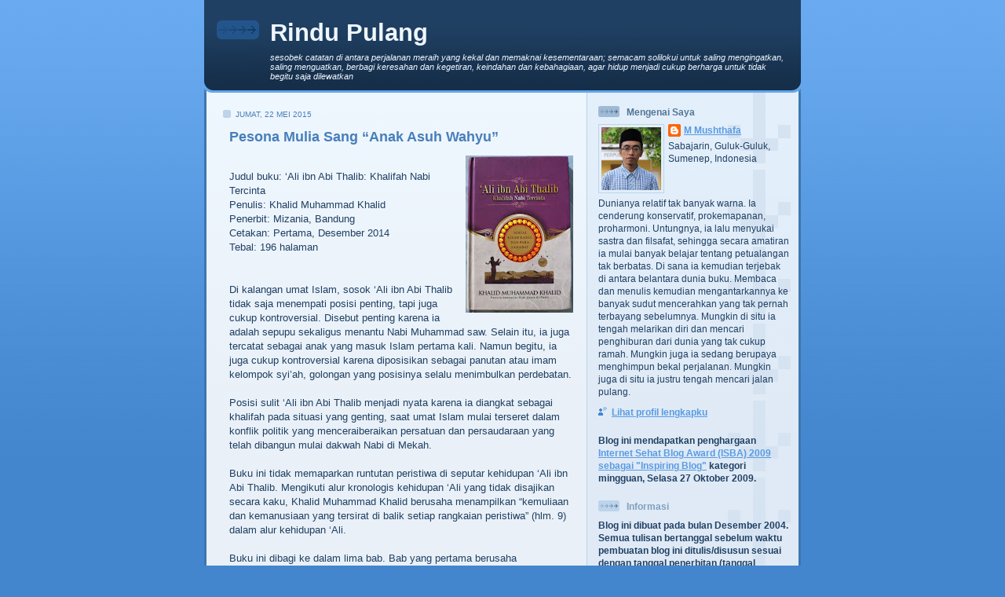

--- FILE ---
content_type: text/html; charset=UTF-8
request_url: https://www.rindupulang.id/2015/05/pesona-mulia-sang-anak-asuh-wahyu.html
body_size: 24651
content:
<!DOCTYPE html>
<html dir='ltr' xmlns='http://www.w3.org/1999/xhtml' xmlns:b='http://www.google.com/2005/gml/b' xmlns:data='http://www.google.com/2005/gml/data' xmlns:expr='http://www.google.com/2005/gml/expr'>
<head>
<link href='https://www.blogger.com/static/v1/widgets/2944754296-widget_css_bundle.css' rel='stylesheet' type='text/css'/>
<meta content='text/html; charset=UTF-8' http-equiv='Content-Type'/>
<meta content='blogger' name='generator'/>
<link href='https://www.rindupulang.id/favicon.ico' rel='icon' type='image/x-icon'/>
<link href='https://www.rindupulang.id/2015/05/pesona-mulia-sang-anak-asuh-wahyu.html' rel='canonical'/>
<link rel="alternate" type="application/atom+xml" title="Rindu Pulang - Atom" href="https://www.rindupulang.id/feeds/posts/default" />
<link rel="alternate" type="application/rss+xml" title="Rindu Pulang - RSS" href="https://www.rindupulang.id/feeds/posts/default?alt=rss" />
<link rel="service.post" type="application/atom+xml" title="Rindu Pulang - Atom" href="https://www.blogger.com/feeds/9718171/posts/default" />

<link rel="alternate" type="application/atom+xml" title="Rindu Pulang - Atom" href="https://www.rindupulang.id/feeds/2694664288320244347/comments/default" />
<!--Can't find substitution for tag [blog.ieCssRetrofitLinks]-->
<link href='https://blogger.googleusercontent.com/img/b/R29vZ2xl/AVvXsEgvTl_f5XHCjml68pLM0ezZYAyiRVz7H5yooX2F6x4xJrpdGmNAsy50pL5aTWRB-Ph6OF6FeJWZhKJ7X9I5loRlKwb1pouqS4nS5bpRVn1-GgmQsRbDdUstvtfSwA-XavNmkqT_/s200/Ali+ibn+Abi+Thalib.JPG' rel='image_src'/>
<meta content='https://www.rindupulang.id/2015/05/pesona-mulia-sang-anak-asuh-wahyu.html' property='og:url'/>
<meta content='Pesona Mulia Sang “Anak Asuh Wahyu”' property='og:title'/>
<meta content='   Judul buku: ‘Ali ibn Abi Thalib: Khalifah Nabi Tercinta Penulis: Khalid Muhammad Khalid Penerbit: Mizania, Bandung Cetakan: Pertama, Dese...' property='og:description'/>
<meta content='https://blogger.googleusercontent.com/img/b/R29vZ2xl/AVvXsEgvTl_f5XHCjml68pLM0ezZYAyiRVz7H5yooX2F6x4xJrpdGmNAsy50pL5aTWRB-Ph6OF6FeJWZhKJ7X9I5loRlKwb1pouqS4nS5bpRVn1-GgmQsRbDdUstvtfSwA-XavNmkqT_/w1200-h630-p-k-no-nu/Ali+ibn+Abi+Thalib.JPG' property='og:image'/>
<title>Rindu Pulang: Pesona Mulia Sang &#8220;Anak Asuh Wahyu&#8221;</title>
<style id='page-skin-1' type='text/css'><!--
/*
-----------------------------------------------
Blogger Template Style
Name: 	  Thisaway (Blue)
Date:     29 Feb 2004
Updated by: Blogger Team
----------------------------------------------- */
/* global
----------------------------------------------- */
body {
margin: 0;
text-align: center;
min-width: 760px;
background: #4386ce url(https://resources.blogblog.com/blogblog/data/thisaway_blue/bg_body.gif) repeat-x left top;
color: #204063;
font-size: small;
}
blockquote {
margin: 0;
padding-top: 0;
padding-right: 10px;
padding-bottom: 0;
padding-left: 10px;
border-left: 6px solid #d8e7f78;
border-right: 6px solid #d8e7f7;
color: #477fba;
}
code {
color: #477fba;
}
hr {
display: none;
}
/* layout
----------------------------------------------- */
#outer-wrapper {
margin: 0 auto;
width: 760px;
text-align: left;
font: normal normal 100% Helvetica,Arial,Verdana,'Trebuchet MS', Sans-serif;
}
#header-wrapper {
padding-bottom: 15px;
background: url(https://resources.blogblog.com/blogblog/data/thisaway_blue/bg_header_bottom.gif) no-repeat left bottom;
}
#header {
background: #204063 url(https://resources.blogblog.com/blogblog/data/thisaway_blue/bg_header.gif) repeat-x left bottom;
}
#content-wrapper {
position: relative;
width: 760px;
background: #f7f0e9 url(https://resources.blogblog.com/blogblog/data/thisaway_blue/bg_main_wrapper.gif) repeat-y left top;
}
#main-wrapper {
display: inline; /* fixes a strange ie margin bug */
float: left;
margin-top: 0;
margin-right: 0;
margin-bottom: 0;
margin-left: 3px;
padding: 0;
width: 483px;
word-wrap: break-word; /* fix for long text breaking sidebar float in IE */
overflow: hidden;     /* fix for long non-text content breaking IE sidebar float */
}
#main {
padding-top: 22px;
padding-right: 8px;
padding-bottom: 0;
padding-left: 8px;
background: url(https://resources.blogblog.com/blogblog/data/thisaway_blue/bg_content.gif) repeat-x left top;
}
.post {
margin-top: 0;
margin-right: 8px;
margin-bottom: 14px;
margin-left: 21px;
padding: 0;
border-bottom: 3px solid #d8e7f7;
}
#comments {
margin-top: 0;
margin-right: 16px;
margin-bottom: 14px;
margin-left: 29px;
padding: 10px;
border: 1px solid #cedef0;
background-color: #e4ecf5;
}
#sidebar-wrapper {
display: inline; /* fixes a strange ie margin bug */
float: right;
margin-top: 0;
margin-right: 3px;
margin-bottom: 0;
margin-left: 0;
width: 269px;
color: #204063;
line-height: 1.4em;
font-size: 90%;
background: url(https://resources.blogblog.com/blogblog/data/thisaway_blue/bg_sidebar.gif) repeat-x left top;
word-wrap: break-word; /* fix for long text breaking sidebar float in IE */
overflow: hidden;     /* fix for long non-text content breaking IE sidebar float */
}
#sidebar {
padding-top: 7px;
padding-right: 11px;
padding-bottom: 0;
padding-left: 14px;
background: url(https://resources.blogblog.com/blogblog/data/thisaway_blue/bg_sidebar_arrow.gif) repeat-y 179px 0;
}
#sidebar .widget {
margin-bottom: 20px;
}
#footer-wrapper {
padding-top: 15px;
background: url(https://resources.blogblog.com/blogblog/data/thisaway_blue/bg_footer_top.gif) no-repeat left top;
clear: both;
}
#footer {
background: #152e49 url(https://resources.blogblog.com/blogblog/data/thisaway_blue/bg_footer.gif) repeat-x left top;
text-align: center;
min-height: 2em;
}
/* headings
----------------------------------------------- */
#header h1 {
margin: 0;
padding-top: 24px;
padding-right: 0;
padding-bottom: 0;
padding-left: 84px;
background: url(https://resources.blogblog.com/blogblog/data/thisaway_blue/icon_header_left.gif) no-repeat 16px 26px;
}
h2.date-header {
margin: 0;
padding-top: 0;
padding-right: 0;
padding-bottom: 0;
padding-left: 29px;
text-transform: uppercase;
color: #477fba;
background: url(https://resources.blogblog.com/blogblog/data/thisaway_blue/icon_date.gif) no-repeat 13px 0;
font-size: 80%;
font-weight: normal;
}
.date-header span {
margin-top: 0;
margin-right: 0;
margin-bottom: 0;
margin-left: 5px;
padding-top: 0;
padding-right: 25px;
padding-bottom: 0;
padding-left: 25px;
background: url(https://resources.blogblog.com/blogblog/data/thisaway_blue/bg_date.gif) no-repeat left 0;
}
.sidebar h2 {
padding-top: 1px;
padding-right: 0;
padding-bottom: 0;
padding-left: 36px;
color: #809fbd;
background: url(https://resources.blogblog.com/blogblog/data/thisaway_blue/icon_sidebar_heading_left.gif) no-repeat left 45%;
font: normal bold 100% Helvetica,Arial,Verdana,'Trebuchet MS', Sans-serif;
}
.sidebar .Profile h2 {
color: #527595;
background: url(https://resources.blogblog.com/blogblog/data/thisaway_blue/icon_sidebar_profileheading_left.gif) no-repeat left 45%;
}
.post h3 {
margin-top: 13px;
margin-right: 0;
margin-bottom: 13px;
margin-left: 0;
padding: 0;
color: #477fba;
font-size: 140%;
}
.post h3 a, .post h3 a:visited {
color: #477fba;
}
#comments h4 {
margin-top: 0;
font-size: 120%;
}
/* text
----------------------------------------------- */
#header h1 {
color: #eef6fe;
font: normal bold 239% Trebuchet, Trebuchet MS, Arial, sans-serif;
}
#header .description {
margin: 0;
padding-top: 7px;
padding-right: 16px;
padding-bottom: 0;
padding-left: 84px;
color: #eef6fe;
font: italic normal 86% Trebuchet, Trebuchet MS, Arial, sans-serif;
}
.post-body p {
line-height: 1.4em;
/* Fix bug in IE5/Win with italics in posts */
margin: 0;
height: 1%;
overflow: visible;
}
.post-footer {
font-size: 80%;
color: #477fba;
}
.uncustomized-post-template .post-footer {
text-align: right;
}
.uncustomized-post-template .post-footer .post-author,
.uncustomized-post-template .post-footer .post-timestamp {
display: block;
float: left;
text-align: left;
margin-right: 4px;
}
p.comment-author {
font-size: 83%;
}
.deleted-comment {
font-style:italic;
color:gray;
}
.comment-body p {
line-height: 1.4em;
}
.feed-links {
clear: both;
line-height: 2.5em;
margin-bottom: 0.5em;
margin-left: 29px;
}
#footer .widget {
margin: 0;
padding-top: 0;
padding-right: 0;
padding-bottom: 15px;
padding-left: 55px;
color: #fef6ee;
font-size: 90%;
line-height: 1.4em;
background: url(https://resources.blogblog.com/blogblog/data/thisaway_blue/icon_footer.gif) no-repeat 16px 0;
}
/* lists
----------------------------------------------- */
.post ul {
padding-left: 32px;
list-style-type: none;
line-height: 1.4em;
}
.post li {
padding-top: 0;
padding-right: 0;
padding-bottom: 4px;
padding-left: 17px;
background: url(https://resources.blogblog.com/blogblog/data/thisaway_blue/icon_list_item_left.gif) no-repeat left 3px;
}
#comments ul {
margin: 0;
padding: 0;
list-style-type: none;
}
#comments li {
padding-top: 0;
padding-right: 0;
padding-bottom: 1px;
padding-left: 17px;
background: url(https://resources.blogblog.com/blogblog/data/thisaway_blue/icon_comment.gif) no-repeat left 3px;
}
.sidebar ul {
padding: 0;
list-style-type: none;
line-height: 1.2em;
margin-left: 0;
}
.sidebar li {
padding-top: 0;
padding-right: 0;
padding-bottom: 4px;
padding-left: 17px;
background: url(https://resources.blogblog.com/blogblog/data/thisaway_blue/icon_list_item.gif) no-repeat left 3px;
}
#blog-pager-newer-link {
float: left;
margin-left: 29px;
}
#blog-pager-older-link {
float: right;
margin-right: 16px;
}
#blog-pager {
text-align: center;
}
/* links
----------------------------------------------- */
a {
color: #4386ce;
font-weight: bold;
}
a:hover {
color: #2462a5;
}
a.comment-link {
/* ie5.0/win doesn't apply padding to inline elements,
so we hide these two declarations from it */
background/* */:/**/url(https://resources.blogblog.com/blogblog/data/thisaway_blue/icon_comment.gif) no-repeat left 45%;
padding-left: 14px;
}
html>body a.comment-link {
/* respecified, for ie5/mac's benefit */
background: url(https://resources.blogblog.com/blogblog/data/thisaway_blue/icon_comment.gif) no-repeat left 45%;
padding-left: 14px;
}
.sidebar a {
color: #599be2;
}
.sidebar a:hover {
color: #3372b6;
}
#header h1 a {
color: #eef6fe;
text-decoration: none;
}
#header h1 a:hover {
color: #b4c7d9;
}
.post h3 a {
text-decoration: none;
}
a img {
border-width: 0;
}
.clear {
clear: both;
line-height: 0;
height: 0;
}
.profile-textblock {
clear: both;
margin-bottom: 10px;
margin-left: 0;
}
.profile-img {
float: left;
margin-top: 0;
margin-right: 5px;
margin-bottom: 5px;
margin-left: 0;
padding: 3px;
border: 1px solid #bdd4eb;
}
.profile-link {
padding-top: 0;
padding-right: 0;
padding-bottom: 0;
padding-left: 17px;
background: url(https://resources.blogblog.com/blogblog/data/thisaway_blue/icon_profile_left.gif) no-repeat left 0;
}
/** Page structure tweaks for layout editor wireframe */
body#layout #main,
body#layout #sidebar {
padding: 0;
}

--></style>
<style>

  span.fullpost {display:inline;}

</style>
<script async='async' src='//pagead2.googlesyndication.com/pagead/js/adsbygoogle.js'></script>
<script>
  (adsbygoogle = window.adsbygoogle || []).push({
    google_ad_client: "ca-pub-5687486243634390",
    enable_page_level_ads: true
  });
</script>
<link href='https://www.blogger.com/dyn-css/authorization.css?targetBlogID=9718171&amp;zx=1be47e97-6577-4c1b-9135-7e6f85a670a0' media='none' onload='if(media!=&#39;all&#39;)media=&#39;all&#39;' rel='stylesheet'/><noscript><link href='https://www.blogger.com/dyn-css/authorization.css?targetBlogID=9718171&amp;zx=1be47e97-6577-4c1b-9135-7e6f85a670a0' rel='stylesheet'/></noscript>
<meta name='google-adsense-platform-account' content='ca-host-pub-1556223355139109'/>
<meta name='google-adsense-platform-domain' content='blogspot.com'/>

<!-- data-ad-client=ca-pub-5687486243634390 -->

</head>
<body>
<div class='navbar no-items section' id='navbar'>
</div>
<div id='outer-wrapper'><div id='wrap2'>
<!-- skip links for text browsers -->
<span id='skiplinks' style='display:none;'>
<a href='#main'>skip to main </a> |
      <a href='#sidebar'>skip to sidebar</a>
</span>
<div id='header-wrapper'>
<div class='header section' id='header'><div class='widget Header' data-version='1' id='Header1'>
<div id='header-inner'>
<div class='titlewrapper'>
<h1 class='title'>
<a href='https://www.rindupulang.id/'>Rindu Pulang</a>
</h1>
</div>
<div class='descriptionwrapper'>
<p class='description'><span>sesobek catatan di antara perjalanan meraih yang kekal dan memaknai kesementaraan; semacam solilokui untuk saling mengingatkan, saling menguatkan, berbagi keresahan dan kegetiran, keindahan dan kebahagiaan, agar hidup menjadi cukup berharga untuk tidak begitu saja dilewatkan</span></p>
</div>
</div>
</div></div>
</div>
<div id='content-wrapper'>
<div id='crosscol-wrapper' style='text-align:center'>
<div class='crosscol no-items section' id='crosscol'></div>
</div>
<div id='main-wrapper'>
<div class='main section' id='main'><div class='widget Blog' data-version='1' id='Blog1'>
<div class='blog-posts hfeed'>
<!--Can't find substitution for tag [adStart]-->
<h2 class='date-header'>Jumat, 22 Mei 2015</h2>
<div class='post hentry uncustomized-post-template'>
<a name='2694664288320244347'></a>
<h3 class='post-title entry-title'>
<a href='https://www.rindupulang.id/2015/05/pesona-mulia-sang-anak-asuh-wahyu.html'>Pesona Mulia Sang &#8220;Anak Asuh Wahyu&#8221;</a>
</h3>
<div class='post-header-line-1'>
<span class='post-author vcard'>
</span>
<span class='post-timestamp'>
</span>
</div>
<div class='post-body entry-content'>
<p><div class="separator" style="clear: both; text-align: center;"><a href="https://blogger.googleusercontent.com/img/b/R29vZ2xl/AVvXsEgvTl_f5XHCjml68pLM0ezZYAyiRVz7H5yooX2F6x4xJrpdGmNAsy50pL5aTWRB-Ph6OF6FeJWZhKJ7X9I5loRlKwb1pouqS4nS5bpRVn1-GgmQsRbDdUstvtfSwA-XavNmkqT_/s1600/Ali+ibn+Abi+Thalib.JPG" imageanchor="1" style="clear: right; float: right; margin-bottom: 1em; margin-left: 1em;"><img border="0" src="https://blogger.googleusercontent.com/img/b/R29vZ2xl/AVvXsEgvTl_f5XHCjml68pLM0ezZYAyiRVz7H5yooX2F6x4xJrpdGmNAsy50pL5aTWRB-Ph6OF6FeJWZhKJ7X9I5loRlKwb1pouqS4nS5bpRVn1-GgmQsRbDdUstvtfSwA-XavNmkqT_/s200/Ali+ibn+Abi+Thalib.JPG" /></a></div>

<p style="line-height: 18px;">
<br />Judul buku: &#8216;Ali ibn Abi Thalib: Khalifah Nabi Tercinta
<br />Penulis: Khalid Muhammad Khalid
<br />Penerbit: Mizania, Bandung
<br />Cetakan: Pertama, Desember 2014
<br />Tebal: 196 halaman
<br />

<br />
<br />Di kalangan umat Islam, sosok &#8216;Ali ibn Abi Thalib tidak saja menempati posisi penting, tapi juga cukup kontroversial. Disebut penting karena ia adalah sepupu sekaligus menantu Nabi Muhammad saw. Selain itu, ia juga tercatat sebagai anak yang masuk Islam pertama kali. Namun begitu, ia juga cukup kontroversial karena diposisikan sebagai panutan atau imam kelompok syi&#8217;ah, golongan yang posisinya selalu menimbulkan perdebatan.
<br />
<br />Posisi sulit &#8216;Ali ibn Abi Thalib menjadi nyata karena ia diangkat sebagai khalifah pada situasi yang genting, saat umat Islam mulai terseret dalam konflik politik yang menceraiberaikan persatuan dan persaudaraan yang telah dibangun mulai dakwah Nabi di Mekah.
<br />
<br /><span class="fullpost">Buku ini tidak memaparkan runtutan peristiwa di seputar kehidupan &#8216;Ali ibn Abi Thalib. Mengikuti alur kronologis kehidupan &#8216;Ali yang tidak disajikan secara kaku, Khalid Muhammad Khalid berusaha menampilkan &#8220;kemuliaan dan kemanusiaan yang tersirat di balik setiap rangkaian peristiwa&#8221; (hlm. 9) dalam alur kehidupan &#8216;Ali.
<br />
<br />Buku ini dibagi ke dalam lima bab. Bab yang pertama berusaha menampilkan sosok ayah dan kakek &#8216;Ali&#8212;yang tak lain adalah juga paman dan kakek Nabi Muhammad saw&#8212;yakni Abu Thalib dan &#8216;Abdul Muththalib. Keduanya adalah tokoh terkemuka masyarakat Mekah yang disegani. Setelah menggambarkan beberapa fragmen kehidupan kedua sosok tersebut, Khalid menyimpulkan bahwa &#8216;Ali mewarisi sifat-sifat mulia dari keduanya, yakni berupa &#8220;sifat pantang menyerah, keteguhan dalam memegang pendirian, dan kekuatan dalam akidahnya&#8221; (hlm. 32).
<br />
<br />Tak berhenti hanya pada kesimpulan ini, Khalid kemudian menguatkan: apalagi &#8216;Ali mendapat kesempatan untuk berada serumah dan bahkan dididik langsung oleh Nabi Muhammad saw. Maka tentunya karakter yang kemudian mendapatkan landasan keimanan Agama Tauhid tentu akan lebih kuat lagi.
<br />
<br />Inilah yang diuraikan Khalid pada bab kedua. Khalid menyebut &#8216;Ali dengan julukan &#8220;Anak Asuh Wahyu&#8221;. Hal ini tak lain karena sejak usia 6 tahun &#8216;Ali sudah tinggal bersama Nabi, dan pada usia 10 tahun telah memeluk agama Islam sehingga ia dikenang sebagai orang yang pertama kali masuk Islam dari golongan anak-anak. Pada tahun-tahun pertama turunnya wahyu, &#8216;Ali selalu berada di dekat Nabi sehingga hal itu membentuk loyalitasnya secara total terhadap al-Qur&#8217;an.
<br />
<br />Bab ketiga buku ini berjudul &#8220;Seorang Pahlawan dan Kesatria&#8221;. Bagian ini menggambarkan sosok &#8216;Ali yang memiliki semangat juang yang tinggi. &#8216;Ali digambarkan memiliki karakter prajurit sejati, pahlawan, dan kesatria yang luhur. Di antara kisah yang diangkat pada bab ini berasal dari peristiwa Perang Uhud. Pada waktu itu, &#8216;Ali memenangi duel bersama Abu Sa&#8217;ad ibn Abi Thalhah, salah seorang dari kaum musyrik. Namun, &#8216;Ali urung menghabisi Abu Sa&#8217;ad karena setelah terhempas ke tanah, tiba-tiba pakaian Abu Sa&#8217;ad tersingkap dan auratnya kelihatan. &#8216;Ali tak mau melihat aurat orang lain. Ia memejamkan matanya dan berpaling, lalu kembali ke pasukannya.
<br />
<br />Dalam peristiwa Perang Unta, &#8216;Ali menegur keras dua orang pembesar kaum Anshar yang melemparkan cacian dan makian pada Muawiyah. &#8216;Ali melarang mereka mencela dan melaknat dan menyarankan agar lebih baik mendoakan pada kebaikan (hlm. 69).
<br />
<br />Bagian terpanjang dalam buku ini adalah bab keempat. Bab ini menggambarkan periode kehidupan &#8216;Ali saat ia diangkat sebagai khalifah. Poin mendasar yang ditekankan adalah rasa akan tanggung jawab atas jabatan yang diemban. Sebagaimana banyak diulas oleh penulis sejarah Islam yang lain, Khalid dalam buku ini menegaskan keikhlasan dan sifat amanah empat khalifah Islam yang pertama (atau <i>khulafaurrasyidin</i>)  serta kebersihan hati mereka dari ambisi pribadi dan hasrat atas kekuasaan. Kalaupun ada perselisihan atau perbedaan pandangan mereka dalam hal mengelola pemerintahan, itu bukan karena dorongan hal yang sifatnya duniawi (hlm. 100).
<br />
<br />Selain praktik zuhud atau hidup sederhana yang dicontohkan oleh &#8216;Ali, &#8216;Ali menekankan visi kepemimpinannya untuk menyatukan umat Islam yang saat itu terpecah belah secara politik. Selain itu, &#8216;Ali juga mereformasi santunan dana dari Baitul Mal dengan mengembalikannya seperti kebijakan Abu Bakar, yakni dalam menentukan besarannya tak mempertimbangkan siapa yang lebih dulu masuk Islam.
<br />
<br />Yang menarik dicatat, meski tampak berusaha netral, di beberapa bagian kita dapat menemukan bagian yang tampak memperlihatkan keberpihakan penulis pada &#8216;Ali dengan memposisikan Muawiyah serta pada pendukung dan kerabatnya pada posisi yang terkesan kurang baik. Namun begitu, di beberapa bagian yang seperti itu, buku ini kemudian merujukkan sejumlah catatan kaki yang di antaranya mementahkan validitas dasar pandangan penulis&#8212;di antaranya banyak bersumber dari penilaian ahli hadits Al-Albani.
<br />
<br />Terlepas dari sisi kontroversial tersebut, buku ini menarik untuk dibaca karena bagaimanapun sosok &#8216;Ali ibn Abi Thalib memiliki posisi yang penting dalam Islam karena kedekatannya dalam banyak hal dengan Nabi Muhammad saw. Hanya memang mungkin untuk hal-hal yang sifatnya kontroversial, pembaca perlu memperkaya dengan rujukan yang lain sebagai penyeimbang.
<br /><br />
<br />Tulisan ini dimuat di Harian <i>Kabar Madura</i>, 21 Mei 2015.
<br /><br />
</span>
</p>
<div style='clear: both;'></div>
</div>
<div class='post-footer'>
<p class='post-footer-line post-footer-line-1'>
<span class='post-labels'>
Label:
<a href='https://www.rindupulang.id/search/label/%3A%3A%20Published%20-%20All%20%3A%3A' rel='tag'>:: Published - All ::</a>,
<a href='https://www.rindupulang.id/search/label/Book%20Review%3A%20Religous' rel='tag'>Book Review: Religous</a>
</span>
<span class='post-backlinks post-comment-link'>
</span>
<span class='post-icons'>
<span class='item-control blog-admin pid-505775071'>
<a href='https://www.blogger.com/post-edit.g?blogID=9718171&postID=2694664288320244347&from=pencil' title='Edit Entri'>
<span class='quick-edit-icon'>&#160;</span>
</a>
</span>
</span>
</p>
<p class='post-footer-line post-footer-line-2'>
<span class='post-comment-link'>
</span>
</p>
<p class='post-footer-line post-footer-line-3'></p>
</div>
</div>
<div class='comments' id='comments'>
<a name='comments'></a>
<h4>
0
komentar:
        
</h4>
<dl id='comments-block'>
</dl>
<p class='comment-footer'>
<a href='https://www.blogger.com/comment/fullpage/post/9718171/2694664288320244347' onclick=''>Posting Komentar</a>
</p>
<div id='backlinks-container'>
<div id='Blog1_backlinks-container'>
</div>
</div>
</div>
<!--Can't find substitution for tag [adEnd]-->
<script async src="//pagead2.googlesyndication.com/pagead/js/adsbygoogle.js"></script>
<!-- rindupulang_main_Blog1_1x1_as -->
<ins class="adsbygoogle"
     style="display:block"
     data-ad-client="ca-pub-5687486243634390"
     data-ad-host="ca-host-pub-1556223355139109"
     data-ad-host-channel="L0007"
     data-ad-slot="1957784126"
     data-ad-format="auto"></ins>
<script>
(adsbygoogle = window.adsbygoogle || []).push({});
</script>
<!--Can't find substitution for tag [adStart]-->
<!--Can't find substitution for tag [adEnd]-->
</div>
<div class='blog-pager' id='blog-pager'>
<span id='blog-pager-newer-link'>
<a class='blog-pager-newer-link' href='https://www.rindupulang.id/2015/05/kuburan-peradaban-di-balik-ijazah-palsu.html' id='Blog1_blog-pager-newer-link' title='Posting Lebih Baru'>Posting Lebih Baru</a>
</span>
<span id='blog-pager-older-link'>
<a class='blog-pager-older-link' href='https://www.rindupulang.id/2015/05/mutiara-pencerahan-di-balik-kisah-jenaka.html' id='Blog1_blog-pager-older-link' title='Posting Lama'>Posting Lama</a>
</span>
<a class='home-link' href='https://www.rindupulang.id/'>Beranda</a>
</div>
<div class='clear'></div>
<div class='post-feeds'>
<div class='feed-links'>
Langganan:
<a class='feed-link' href='https://www.rindupulang.id/feeds/2694664288320244347/comments/default' target='_blank' type='application/atom+xml'>Posting Komentar (Atom)</a>
</div>
</div>
</div></div>
</div>
<div id='sidebar-wrapper'>
<div class='sidebar section' id='sidebar'><div class='widget Profile' data-version='1' id='Profile1'>
<h2>Mengenai Saya</h2>
<div class='widget-content'>
<a href='https://www.blogger.com/profile/14972221113444541130'><img alt='Foto saya' class='profile-img' height='80' src='//blogger.googleusercontent.com/img/b/R29vZ2xl/AVvXsEhbchGl01Yc9PBw2csz_K-vDViI2p9slGvdzMCVM3o-vWeWgyIgkaSFmZtdGm8Mmkixa12wKwkSGsFNxF9WTYB8jJDUKKge9g-zZa6zXSdodeeWgCdfB8vU9uPP3zTLcDE/s113/My+name+is+Musthov_2.JPG' width='76'/></a>
<dl class='profile-datablock'>
<dt class='profile-data'>
<a class='profile-name-link g-profile' href='https://www.blogger.com/profile/14972221113444541130' rel='author' style='background-image: url(//www.blogger.com/img/logo-16.png);'>
M Mushthafa
</a>
</dt>
<dd class='profile-data'>Sabajarin, Guluk-Guluk, Sumenep, Indonesia</dd>
<dd class='profile-textblock'>Dunianya relatif tak banyak warna. Ia cenderung konservatif, prokemapanan, proharmoni. Untungnya, ia lalu menyukai sastra dan filsafat, sehingga secara amatiran ia mulai banyak  belajar tentang petualangan tak berbatas. Di sana ia kemudian terjebak di antara belantara dunia buku. Membaca dan menulis kemudian mengantarkannya ke banyak sudut mencerahkan yang tak pernah terbayang sebelumnya. Mungkin di situ ia tengah melarikan diri dan mencari penghiburan dari dunia yang tak cukup ramah. Mungkin juga ia sedang berupaya menghimpun bekal perjalanan. Mungkin juga di situ ia justru tengah mencari jalan pulang.</dd>
</dl>
<a class='profile-link' href='https://www.blogger.com/profile/14972221113444541130' rel='author'>Lihat profil lengkapku</a>
<div class='clear'></div>
</div>
</div><div class='widget Text' data-version='1' id='Text3'>
<div class='widget-content'>
<span style="font-weight: bold;">Blog ini mendapatkan penghargaan <a href="http://www.detikinet.com/read/2009/10/27/145115/1229401/404/pemenang-blog-award-minggu-keempat-oktober-2009">Internet Sehat Blog Award (ISBA) 2009 sebagai "Inspiring Blog"</a> kategori mingguan, Selasa 27 Oktober 2009.</span>
</div>
<div class='clear'></div>
</div><div class='widget Text' data-version='1' id='Text1'>
<h2 class='title'>Informasi</h2>
<div class='widget-content'>
<b>Blog ini dibuat pada bulan Desember 2004. Semua tulisan bertanggal sebelum waktu pembuatan blog ini ditulis/disusun sesuai dengan tanggal penerbitan (tanggal posting) dan diposkan di blog ini untuk maksud dokumentasi.</b><div><b>Semua tulisan di blog ini dapat dikutip dengan mencantumkan sumber secara jelas agar tidak termasuk dalam <a href="http://rindupulang.blogspot.com/2010/05/plagiarisme-dan-komunitas-akademik-yang.html">tindak penjiplakan (plagiasi)</a>. <br /></b><br /></div>
</div>
<div class='clear'></div>
</div><div class='widget PopularPosts' data-version='1' id='PopularPosts1'>
<h2>Popular Posts Last 30 Days</h2>
<div class='widget-content popular-posts'>
<ul>
<li>
<div class='item-content'>
<div class='item-thumbnail'>
<a href='https://www.rindupulang.id/2009/08/spirit-of-ting-ting-jahe.html' target='_blank'>
<img alt='' border='0' src='https://blogger.googleusercontent.com/img/b/R29vZ2xl/AVvXsEjQh1QYOPy00yITZjxCk5skRUlUEm5WN23gK3Ciidlp_h36oElcYBQaBXCsxncL11MFycxFdVi12M7BnbJf-4s8XMq3hJSR4B2ZpvCc5JWaIaGZwavctQO9ZDNDlxfOpY6C2BhF/w72-h72-p-k-no-nu/Ting+Ting+Jahe.jpg'/>
</a>
</div>
<div class='item-title'><a href='https://www.rindupulang.id/2009/08/spirit-of-ting-ting-jahe.html'>The Spirit of Ting Ting Jahe</a></div>
<div class='item-snippet'>For a long time, I didn&#8217;t eat this candy: Ting Ting Jahe. Actually, about a year ago, I eat this candy when I acrossed Madura strait by ferr...</div>
</div>
<div style='clear: both;'></div>
</li>
<li>
<div class='item-content'>
<div class='item-title'><a href='https://www.rindupulang.id/2009/02/of-environmental-education.html'>Of Environmental Education</a></div>
<div class='item-snippet'>I have been engaging to environmental education activities since a year ago. My interest to involve in this project became strong after I ha...</div>
</div>
<div style='clear: both;'></div>
</li>
<li>
<div class='item-content'>
<div class='item-thumbnail'>
<a href='https://www.rindupulang.id/2009/04/money-politics-around-us.html' target='_blank'>
<img alt='' border='0' src='https://blogger.googleusercontent.com/img/b/R29vZ2xl/AVvXsEha2y-A-LkVwUkSSH1zmV8Wl2AaNCEl53Ilur5V2aIEl0xw4rV2c9Xk3km5S_eSe7yxml6KR82MohhQ6bMKNnVMiJRQauAlfKmHm8Edjiv3F-CZddK2wJu2Y_p8rcMIXxOgWpbH/w72-h72-p-k-no-nu/contreng+2009.jpg'/>
</a>
</div>
<div class='item-title'><a href='https://www.rindupulang.id/2009/04/money-politics-around-us.html'>Money Politics Around Us</a></div>
<div class='item-snippet'>Indonesian people had taken part in legislature election yesterday. Regardless of many critics of people toward some aspect of the election,...</div>
</div>
<div style='clear: both;'></div>
</li>
<li>
<div class='item-content'>
<div class='item-thumbnail'>
<a href='https://www.rindupulang.id/2009/02/when-alien-comes.html' target='_blank'>
<img alt='' border='0' src='https://blogger.googleusercontent.com/img/b/R29vZ2xl/AVvXsEicPcpE0sRt28UGATmdrxvHWVbr-3aBCgvVw2xUl7181FHudmWHrv4xm2tr3YxLWdhDuPUI6ZwPy8_YELWRAy3MnX0WrX2qwdsDvdu4wX0lCEBSr1hjq6ggxwH850B3wnQmFACZ/w72-h72-p-k-no-nu/06072007(187).jpg'/>
</a>
</div>
<div class='item-title'><a href='https://www.rindupulang.id/2009/02/when-alien-comes.html'>When the Alien Comes</a></div>
<div class='item-snippet'>&#8220;This journey really exhausted me,&#8221; I whisper to myself, when I am surrounded by cloudy sky, thundering wave, and an inconvenient absurd twi...</div>
</div>
<div style='clear: both;'></div>
</li>
<li>
<div class='item-content'>
<div class='item-title'><a href='https://www.rindupulang.id/2009/06/pseudo-perfection.html'>Pseudo-Perfection</a></div>
<div class='item-snippet'>This week I had two different experiences of perfection. First, it happen when I picked up my passport at Immigration Office of Surabaya. On...</div>
</div>
<div style='clear: both;'></div>
</li>
<li>
<div class='item-content'>
<div class='item-thumbnail'>
<a href='https://www.rindupulang.id/2009/02/closer-love-and-will-to-power.html' target='_blank'>
<img alt='' border='0' src='https://blogger.googleusercontent.com/img/b/R29vZ2xl/AVvXsEji6u8_QQOD4B_f67ZbRAHo82UZF7-BHLMASzC8AbpiuOPdHhjV3cVj67rALM8rI5De756f8r9rtJXk0dRhRMbRThO06S4gMtwxiJvHk3VzERNw_A1r1F9UaUDzPrdl7FKhZ71v/w72-h72-p-k-no-nu/Closer.jpg'/>
</a>
</div>
<div class='item-title'><a href='https://www.rindupulang.id/2009/02/closer-love-and-will-to-power.html'>Closer: Love and the Will to Power</a></div>
<div class='item-snippet'>Last Wednesday, I watched a movie from my own collections. The title is Closer . The movie, directed by Mike Nichols and released in 2004, s...</div>
</div>
<div style='clear: both;'></div>
</li>
<li>
<div class='item-content'>
<div class='item-thumbnail'>
<a href='https://www.rindupulang.id/2009/08/existence-of-woman-in-family-ethical.html' target='_blank'>
<img alt='' border='0' src='https://blogger.googleusercontent.com/img/b/R29vZ2xl/AVvXsEgo_8WaJvIVKctRFawlL1bpNFi5H8ALQGQ3YYr4X6W_N0naqcFLhvQtdWrNWV1GVJIHmO-g6mgnrIpThm_-UIXq0JH5ou8L9ck9mdAaHocsCle1a-tydV59uy-Q6ygq2hKUXsvx/w72-h72-p-k-no-nu/Simone+de+Beauvoir.jpg'/>
</a>
</div>
<div class='item-title'><a href='https://www.rindupulang.id/2009/08/existence-of-woman-in-family-ethical.html'>The Existence of Woman in the Family: Ethical Perspective of Simone de Beauvoir</a></div>
<div class='item-snippet'>My thesis at Faculty of Philosophy Gadjah Mada University Yogyakarta Indonesia is a library research deals with &#8220;The Existence of Woman in t...</div>
</div>
<div style='clear: both;'></div>
</li>
<li>
<div class='item-content'>
<div class='item-thumbnail'>
<a href='https://www.rindupulang.id/2009/08/welcome-to-applied-ethics-masters.html' target='_blank'>
<img alt='' border='0' src='https://blogger.googleusercontent.com/img/b/R29vZ2xl/AVvXsEgzt3sSsaSM1XAdGZHzeyJDUag88u_PG_adB77Bs9HYmmAXftnbLc1cEqh08nKlyXRtiyglVBRdE_Cm4B2IdnLmUrh-s2tM_qrto7FaegwzfKCskEW0TZWfuOW56leAMextnnF1/w72-h72-p-k-no-nu/MAE+2009.jpg'/>
</a>
</div>
<div class='item-title'><a href='https://www.rindupulang.id/2009/08/welcome-to-applied-ethics-masters.html'>Welcome to Erasmus Mundus Masters Course in Applied Ethics</a></div>
<div class='item-snippet'>My interest to apply Erasmus Mundus Masters Course in Applied Ethics based on my reflection after I had graduated from Faculty of Philosophy...</div>
</div>
<div style='clear: both;'></div>
</li>
<li>
<div class='item-content'>
<div class='item-thumbnail'>
<a href='https://www.rindupulang.id/2008/12/smell-of-public-lie-is-quite-nauseating.html' target='_blank'>
<img alt='' border='0' src='https://blogger.googleusercontent.com/img/b/R29vZ2xl/AVvXsEg-GzAtQDbEm8hthCjvfstd_k1gvK4tIZI9xFRS84-bZLVAppolaYY9rtJat04a2upebI5BRttr5kFH4F-h-K9gfRb74nwH0NGuJEDPfjCxvvTUUVnEgPzE00EpNiYZhNESEnW1/w72-h72-p-k-no-nu/Oxford+Advanced+Learner%27s+Dictionary.jpg'/>
</a>
</div>
<div class='item-title'><a href='https://www.rindupulang.id/2008/12/smell-of-public-lie-is-quite-nauseating.html'>The Smell of Public Lie is Quite Nauseating</a></div>
<div class='item-snippet'>What does make someone feel nauseate? One of my students is a nauseating person. She always nauseates and vomits every time she rides a car ...</div>
</div>
<div style='clear: both;'></div>
</li>
<li>
<div class='item-content'>
<div class='item-thumbnail'>
<a href='https://www.rindupulang.id/2009/03/one-night-in-jogja.html' target='_blank'>
<img alt='' border='0' src='https://blogger.googleusercontent.com/img/b/R29vZ2xl/AVvXsEhYbyz08SkF-lQ6beUsd5zqdd89fjlZLFDCLFgbV6ghArZoEWOCSgWxEBxitsG0KGh8OgPLP3hOHiDAXgPe9csMqTEZGg-mAHODyUICyB9QvnY785mcxb7qQ7Uz3aUFtyqDRy2W/w72-h72-p-k-no-nu/Madura+Jogja+Ichsan.jpg'/>
</a>
</div>
<div class='item-title'><a href='https://www.rindupulang.id/2009/03/one-night-in-jogja.html'>One Night in Jogja</a></div>
<div class='item-snippet'>I had a nice trip to Jogja last weekend. Actually, this trip should be done before the weekend, because I want to take advantage of Maulid h...</div>
</div>
<div style='clear: both;'></div>
</li>
</ul>
<div class='clear'></div>
</div>
</div><div class='widget AdSense' data-version='1' id='AdSense3'>
<div class='widget-content'>
<script async src="//pagead2.googlesyndication.com/pagead/js/adsbygoogle.js"></script>
<!-- rindupulang_footer_AdSense3_1x1_as -->
<ins class="adsbygoogle"
     style="display:block"
     data-ad-client="ca-pub-5687486243634390"
     data-ad-host="ca-host-pub-1556223355139109"
     data-ad-host-channel="L0003"
     data-ad-slot="1673677934"
     data-ad-format="auto"></ins>
<script>
(adsbygoogle = window.adsbygoogle || []).push({});
</script>
<div class='clear'></div>
</div>
</div><div class='widget BlogSearch' data-version='1' id='BlogSearch1'>
<h2 class='title'>Cari Blog Ini</h2>
<div class='widget-content'>
<div id='BlogSearch1_form'>
<form action='https://www.rindupulang.id/search' class='gsc-search-box' target='_top'>
<table cellpadding='0' cellspacing='0' class='gsc-search-box'>
<tbody>
<tr>
<td class='gsc-input'>
<input autocomplete='off' class='gsc-input' name='q' size='10' title='search' type='text' value=''/>
</td>
<td class='gsc-search-button'>
<input class='gsc-search-button' title='search' type='submit' value='Telusuri'/>
</td>
</tr>
</tbody>
</table>
</form>
</div>
</div>
<div class='clear'></div>
</div><div class='widget LinkList' data-version='1' id='LinkList1'>
<h2>Blogroll</h2>
<div class='widget-content'>
<ul>
<li><a href='http://ahmadsahidah.blogspot.com/'>Ahmad Sahidah</a></li>
<li><a href='http://madeandi.com/'>Andi Arsana</a></li>
<li><a href='http://annuqayah.blogspot.com/'>Annuqayah</a></li>
<li><a href='http://dee-idea.blogspot.com/'>Dewi Lestari</a></li>
<li><a href='http://ekakurniawan.com/'>Eka Kurniawan</a></li>
<li><a href='http://lamanday.wordpress.com/'>Faustinus Handi</a></li>
<li><a href='http://heruyaheru.wordpress.com/'>Heru Prasetya</a></li>
<li><a href='http://madaris3annuqayah.blogspot.com/'>Madaris 3 Annuqayah</a></li>
<li><a href='http://fayyadl.wordpress.com/'>Muhammad Al-Fayyadl</a></li>
<li><a href='http://n-mursidi.blogspot.com/'>Nur Mursidi</a></li>
<li><a href='http://kalahujan.multiply.com/'>Rika Iffati Farihah</a></li>
</ul>
</div>
</div><div class='widget Image' data-version='1' id='Image1'>
<h2>10 Bulan Pengalaman Eropa</h2>
<div class='widget-content'>
<a href='http://bit.ly/RasaEropa'>
<img alt='10 Bulan Pengalaman Eropa' height='269' id='Image1_img' src='https://blogger.googleusercontent.com/img/b/R29vZ2xl/AVvXsEjfR2XfVEhzWLocYPHOJwKHlZxBwu3lwLsxwOrVN1WaNdSBx11pdlo-Q_5RDHUtIzfh0kAqVjvARpDr_6SwZpVb9KJWl9kR99tw7gFuINFgxkh95KDeaKRddaadExPWvJhEeAmk/s269/10BPE.jpg' width='182'/>
</a>
<br/>
</div>
<div class='clear'></div>
</div><div class='widget Image' data-version='1' id='Image2'>
<h2>Sekolah dalam Himpitan Google dan Bimbel</h2>
<div class='widget-content'>
<a href='http://bit.ly/SdHGdB'>
<img alt='Sekolah dalam Himpitan Google dan Bimbel' height='269' id='Image2_img' src='https://blogger.googleusercontent.com/img/b/R29vZ2xl/AVvXsEjCaxBW8NDpJa2wC5vejWfMUQV3wzzJFXnPAgn35eWJqTL2Eiev_XM6X5tqNF6i0ehmoSDH5Bo8v9-0Rw6bBHeTUjrjDMD4ZhwfcUOvEdvF8dcDZ7kYHYDHhRNFcjxgOtfhQr0B/s269/sampul.jpg' width='186'/>
</a>
<br/>
</div>
<div class='clear'></div>
</div><div class='widget Image' data-version='1' id='Image4'>
<h2>Jalan ke Surga</h2>
<div class='widget-content'>
<a href='http://rindupulang.blogspot.com/2014/01/rahmat-allah-untuk-jalan-ke-surga.html'>
<img alt='Jalan ke Surga' height='276' id='Image4_img' src='https://blogger.googleusercontent.com/img/b/R29vZ2xl/AVvXsEhejmPTynegUwz6gJ93nHSL8H_LmFcFAwga5e0cmNLhLF_RElQzdNkHdhP4ZXC8Nv_RsmOPZ2nnaSusX_4Jq73MHh8fnYvQhwygYD7A8Mjc_YHyzDHWVTaWu0X814d6auQDTWEc/s1600/Jalan+ke+Surga.jpg' width='184'/>
</a>
<br/>
</div>
<div class='clear'></div>
</div><div class='widget Image' data-version='1' id='Image3'>
<h2>Al-Qur'an Al-Karim: The Wisdom</h2>
<div class='widget-content'>
<a href='http://rindupulang.blogspot.com/2013/03/42-esai-al-quran.html'>
<img alt='Al-Qur&#39;an Al-Karim: The Wisdom' height='269' id='Image3_img' src='https://blogger.googleusercontent.com/img/b/R29vZ2xl/AVvXsEjAMytv6Wobngq6lKJrzjdHhB20guguF4CQrhXXfBhjvSpEpmek_lG3r8FA87NCFqu6KJwyE6Lzj_GfA93fKU2tJUx8i427VUjV7h5sZ1a4DGvdPhF6spPXcu40tdPrjE5xheeJ/s269/Qur%2527an+the+Wisdom+resize.jpg' width='184'/>
</a>
<br/>
</div>
<div class='clear'></div>
</div><div class='widget Image' data-version='1' id='Image5'>
<h2>Potret Pendidikan dan Agama di Amerika</h2>
<div class='widget-content'>
<a href='https://www.rindupulang.id/search/label/IVLP%202017'>
<img alt='Potret Pendidikan dan Agama di Amerika' height='291' id='Image5_img' src='https://blogger.googleusercontent.com/img/a/AVvXsEiaYElbUZ1d95ud-N-clAokUVASdwPFVqsFBn-fw0U8vbWEuYvi_s9JuGGM85C7fJFXyQVytROimW4h3jwJbp0xP0ez_M3B_w4nxdEREL3L6Zv01HB8W4bc2vvGyAc_KJDUbIMWFEzq_wbdfrOcFKp9EHqZsOuLnobWCGcQNc3tsuKdLVpa8UQJ=s291' width='186'/>
</a>
<br/>
</div>
<div class='clear'></div>
</div><div class='widget BlogArchive' data-version='1' id='BlogArchive1'>
<h2>Archive</h2>
<div class='widget-content'>
<div id='ArchiveList'>
<div id='BlogArchive1_ArchiveList'>
<ul>
<li class='archivedate collapsed'>
<a class='toggle' href='//www.rindupulang.id/2015/05/pesona-mulia-sang-anak-asuh-wahyu.html?widgetType=BlogArchive&widgetId=BlogArchive1&action=toggle&dir=open&toggle=YEARLY-1735664400000&toggleopen=MONTHLY-1430413200000'>
<span class='zippy'>&#9658; </span>
</a>
<a class='post-count-link' href='https://www.rindupulang.id/2025/'>2025</a>
            (<span class='post-count'>8</span>)
          
<ul>
<li class='archivedate collapsed'>
<a class='toggle' href='//www.rindupulang.id/2015/05/pesona-mulia-sang-anak-asuh-wahyu.html?widgetType=BlogArchive&widgetId=BlogArchive1&action=toggle&dir=open&toggle=MONTHLY-1764522000000&toggleopen=MONTHLY-1430413200000'>
<span class='zippy'>&#9658; </span>
</a>
<a class='post-count-link' href='https://www.rindupulang.id/2025/12/'>Desember</a>
            (<span class='post-count'>1</span>)
          
</li>
</ul>
<ul>
<li class='archivedate collapsed'>
<a class='toggle' href='//www.rindupulang.id/2015/05/pesona-mulia-sang-anak-asuh-wahyu.html?widgetType=BlogArchive&widgetId=BlogArchive1&action=toggle&dir=open&toggle=MONTHLY-1746032400000&toggleopen=MONTHLY-1430413200000'>
<span class='zippy'>&#9658; </span>
</a>
<a class='post-count-link' href='https://www.rindupulang.id/2025/05/'>Mei</a>
            (<span class='post-count'>2</span>)
          
</li>
</ul>
<ul>
<li class='archivedate collapsed'>
<a class='toggle' href='//www.rindupulang.id/2015/05/pesona-mulia-sang-anak-asuh-wahyu.html?widgetType=BlogArchive&widgetId=BlogArchive1&action=toggle&dir=open&toggle=MONTHLY-1738342800000&toggleopen=MONTHLY-1430413200000'>
<span class='zippy'>&#9658; </span>
</a>
<a class='post-count-link' href='https://www.rindupulang.id/2025/02/'>Februari</a>
            (<span class='post-count'>2</span>)
          
</li>
</ul>
<ul>
<li class='archivedate collapsed'>
<a class='toggle' href='//www.rindupulang.id/2015/05/pesona-mulia-sang-anak-asuh-wahyu.html?widgetType=BlogArchive&widgetId=BlogArchive1&action=toggle&dir=open&toggle=MONTHLY-1735664400000&toggleopen=MONTHLY-1430413200000'>
<span class='zippy'>&#9658; </span>
</a>
<a class='post-count-link' href='https://www.rindupulang.id/2025/01/'>Januari</a>
            (<span class='post-count'>3</span>)
          
</li>
</ul>
</li>
</ul>
<ul>
<li class='archivedate collapsed'>
<a class='toggle' href='//www.rindupulang.id/2015/05/pesona-mulia-sang-anak-asuh-wahyu.html?widgetType=BlogArchive&widgetId=BlogArchive1&action=toggle&dir=open&toggle=YEARLY-1704042000000&toggleopen=MONTHLY-1430413200000'>
<span class='zippy'>&#9658; </span>
</a>
<a class='post-count-link' href='https://www.rindupulang.id/2024/'>2024</a>
            (<span class='post-count'>13</span>)
          
<ul>
<li class='archivedate collapsed'>
<a class='toggle' href='//www.rindupulang.id/2015/05/pesona-mulia-sang-anak-asuh-wahyu.html?widgetType=BlogArchive&widgetId=BlogArchive1&action=toggle&dir=open&toggle=MONTHLY-1730394000000&toggleopen=MONTHLY-1430413200000'>
<span class='zippy'>&#9658; </span>
</a>
<a class='post-count-link' href='https://www.rindupulang.id/2024/11/'>November</a>
            (<span class='post-count'>4</span>)
          
</li>
</ul>
<ul>
<li class='archivedate collapsed'>
<a class='toggle' href='//www.rindupulang.id/2015/05/pesona-mulia-sang-anak-asuh-wahyu.html?widgetType=BlogArchive&widgetId=BlogArchive1&action=toggle&dir=open&toggle=MONTHLY-1722445200000&toggleopen=MONTHLY-1430413200000'>
<span class='zippy'>&#9658; </span>
</a>
<a class='post-count-link' href='https://www.rindupulang.id/2024/08/'>Agustus</a>
            (<span class='post-count'>1</span>)
          
</li>
</ul>
<ul>
<li class='archivedate collapsed'>
<a class='toggle' href='//www.rindupulang.id/2015/05/pesona-mulia-sang-anak-asuh-wahyu.html?widgetType=BlogArchive&widgetId=BlogArchive1&action=toggle&dir=open&toggle=MONTHLY-1719766800000&toggleopen=MONTHLY-1430413200000'>
<span class='zippy'>&#9658; </span>
</a>
<a class='post-count-link' href='https://www.rindupulang.id/2024/07/'>Juli</a>
            (<span class='post-count'>1</span>)
          
</li>
</ul>
<ul>
<li class='archivedate collapsed'>
<a class='toggle' href='//www.rindupulang.id/2015/05/pesona-mulia-sang-anak-asuh-wahyu.html?widgetType=BlogArchive&widgetId=BlogArchive1&action=toggle&dir=open&toggle=MONTHLY-1717174800000&toggleopen=MONTHLY-1430413200000'>
<span class='zippy'>&#9658; </span>
</a>
<a class='post-count-link' href='https://www.rindupulang.id/2024/06/'>Juni</a>
            (<span class='post-count'>1</span>)
          
</li>
</ul>
<ul>
<li class='archivedate collapsed'>
<a class='toggle' href='//www.rindupulang.id/2015/05/pesona-mulia-sang-anak-asuh-wahyu.html?widgetType=BlogArchive&widgetId=BlogArchive1&action=toggle&dir=open&toggle=MONTHLY-1709226000000&toggleopen=MONTHLY-1430413200000'>
<span class='zippy'>&#9658; </span>
</a>
<a class='post-count-link' href='https://www.rindupulang.id/2024/03/'>Maret</a>
            (<span class='post-count'>2</span>)
          
</li>
</ul>
<ul>
<li class='archivedate collapsed'>
<a class='toggle' href='//www.rindupulang.id/2015/05/pesona-mulia-sang-anak-asuh-wahyu.html?widgetType=BlogArchive&widgetId=BlogArchive1&action=toggle&dir=open&toggle=MONTHLY-1706720400000&toggleopen=MONTHLY-1430413200000'>
<span class='zippy'>&#9658; </span>
</a>
<a class='post-count-link' href='https://www.rindupulang.id/2024/02/'>Februari</a>
            (<span class='post-count'>2</span>)
          
</li>
</ul>
<ul>
<li class='archivedate collapsed'>
<a class='toggle' href='//www.rindupulang.id/2015/05/pesona-mulia-sang-anak-asuh-wahyu.html?widgetType=BlogArchive&widgetId=BlogArchive1&action=toggle&dir=open&toggle=MONTHLY-1704042000000&toggleopen=MONTHLY-1430413200000'>
<span class='zippy'>&#9658; </span>
</a>
<a class='post-count-link' href='https://www.rindupulang.id/2024/01/'>Januari</a>
            (<span class='post-count'>2</span>)
          
</li>
</ul>
</li>
</ul>
<ul>
<li class='archivedate collapsed'>
<a class='toggle' href='//www.rindupulang.id/2015/05/pesona-mulia-sang-anak-asuh-wahyu.html?widgetType=BlogArchive&widgetId=BlogArchive1&action=toggle&dir=open&toggle=YEARLY-1672506000000&toggleopen=MONTHLY-1430413200000'>
<span class='zippy'>&#9658; </span>
</a>
<a class='post-count-link' href='https://www.rindupulang.id/2023/'>2023</a>
            (<span class='post-count'>3</span>)
          
<ul>
<li class='archivedate collapsed'>
<a class='toggle' href='//www.rindupulang.id/2015/05/pesona-mulia-sang-anak-asuh-wahyu.html?widgetType=BlogArchive&widgetId=BlogArchive1&action=toggle&dir=open&toggle=MONTHLY-1696093200000&toggleopen=MONTHLY-1430413200000'>
<span class='zippy'>&#9658; </span>
</a>
<a class='post-count-link' href='https://www.rindupulang.id/2023/10/'>Oktober</a>
            (<span class='post-count'>1</span>)
          
</li>
</ul>
<ul>
<li class='archivedate collapsed'>
<a class='toggle' href='//www.rindupulang.id/2015/05/pesona-mulia-sang-anak-asuh-wahyu.html?widgetType=BlogArchive&widgetId=BlogArchive1&action=toggle&dir=open&toggle=MONTHLY-1693501200000&toggleopen=MONTHLY-1430413200000'>
<span class='zippy'>&#9658; </span>
</a>
<a class='post-count-link' href='https://www.rindupulang.id/2023/09/'>September</a>
            (<span class='post-count'>1</span>)
          
</li>
</ul>
<ul>
<li class='archivedate collapsed'>
<a class='toggle' href='//www.rindupulang.id/2015/05/pesona-mulia-sang-anak-asuh-wahyu.html?widgetType=BlogArchive&widgetId=BlogArchive1&action=toggle&dir=open&toggle=MONTHLY-1680282000000&toggleopen=MONTHLY-1430413200000'>
<span class='zippy'>&#9658; </span>
</a>
<a class='post-count-link' href='https://www.rindupulang.id/2023/04/'>April</a>
            (<span class='post-count'>1</span>)
          
</li>
</ul>
</li>
</ul>
<ul>
<li class='archivedate collapsed'>
<a class='toggle' href='//www.rindupulang.id/2015/05/pesona-mulia-sang-anak-asuh-wahyu.html?widgetType=BlogArchive&widgetId=BlogArchive1&action=toggle&dir=open&toggle=YEARLY-1640970000000&toggleopen=MONTHLY-1430413200000'>
<span class='zippy'>&#9658; </span>
</a>
<a class='post-count-link' href='https://www.rindupulang.id/2022/'>2022</a>
            (<span class='post-count'>2</span>)
          
<ul>
<li class='archivedate collapsed'>
<a class='toggle' href='//www.rindupulang.id/2015/05/pesona-mulia-sang-anak-asuh-wahyu.html?widgetType=BlogArchive&widgetId=BlogArchive1&action=toggle&dir=open&toggle=MONTHLY-1667235600000&toggleopen=MONTHLY-1430413200000'>
<span class='zippy'>&#9658; </span>
</a>
<a class='post-count-link' href='https://www.rindupulang.id/2022/11/'>November</a>
            (<span class='post-count'>1</span>)
          
</li>
</ul>
<ul>
<li class='archivedate collapsed'>
<a class='toggle' href='//www.rindupulang.id/2015/05/pesona-mulia-sang-anak-asuh-wahyu.html?widgetType=BlogArchive&widgetId=BlogArchive1&action=toggle&dir=open&toggle=MONTHLY-1654016400000&toggleopen=MONTHLY-1430413200000'>
<span class='zippy'>&#9658; </span>
</a>
<a class='post-count-link' href='https://www.rindupulang.id/2022/06/'>Juni</a>
            (<span class='post-count'>1</span>)
          
</li>
</ul>
</li>
</ul>
<ul>
<li class='archivedate collapsed'>
<a class='toggle' href='//www.rindupulang.id/2015/05/pesona-mulia-sang-anak-asuh-wahyu.html?widgetType=BlogArchive&widgetId=BlogArchive1&action=toggle&dir=open&toggle=YEARLY-1609434000000&toggleopen=MONTHLY-1430413200000'>
<span class='zippy'>&#9658; </span>
</a>
<a class='post-count-link' href='https://www.rindupulang.id/2021/'>2021</a>
            (<span class='post-count'>3</span>)
          
<ul>
<li class='archivedate collapsed'>
<a class='toggle' href='//www.rindupulang.id/2015/05/pesona-mulia-sang-anak-asuh-wahyu.html?widgetType=BlogArchive&widgetId=BlogArchive1&action=toggle&dir=open&toggle=MONTHLY-1638291600000&toggleopen=MONTHLY-1430413200000'>
<span class='zippy'>&#9658; </span>
</a>
<a class='post-count-link' href='https://www.rindupulang.id/2021/12/'>Desember</a>
            (<span class='post-count'>2</span>)
          
</li>
</ul>
<ul>
<li class='archivedate collapsed'>
<a class='toggle' href='//www.rindupulang.id/2015/05/pesona-mulia-sang-anak-asuh-wahyu.html?widgetType=BlogArchive&widgetId=BlogArchive1&action=toggle&dir=open&toggle=MONTHLY-1622480400000&toggleopen=MONTHLY-1430413200000'>
<span class='zippy'>&#9658; </span>
</a>
<a class='post-count-link' href='https://www.rindupulang.id/2021/06/'>Juni</a>
            (<span class='post-count'>1</span>)
          
</li>
</ul>
</li>
</ul>
<ul>
<li class='archivedate collapsed'>
<a class='toggle' href='//www.rindupulang.id/2015/05/pesona-mulia-sang-anak-asuh-wahyu.html?widgetType=BlogArchive&widgetId=BlogArchive1&action=toggle&dir=open&toggle=YEARLY-1577811600000&toggleopen=MONTHLY-1430413200000'>
<span class='zippy'>&#9658; </span>
</a>
<a class='post-count-link' href='https://www.rindupulang.id/2020/'>2020</a>
            (<span class='post-count'>2</span>)
          
<ul>
<li class='archivedate collapsed'>
<a class='toggle' href='//www.rindupulang.id/2015/05/pesona-mulia-sang-anak-asuh-wahyu.html?widgetType=BlogArchive&widgetId=BlogArchive1&action=toggle&dir=open&toggle=MONTHLY-1588266000000&toggleopen=MONTHLY-1430413200000'>
<span class='zippy'>&#9658; </span>
</a>
<a class='post-count-link' href='https://www.rindupulang.id/2020/05/'>Mei</a>
            (<span class='post-count'>1</span>)
          
</li>
</ul>
<ul>
<li class='archivedate collapsed'>
<a class='toggle' href='//www.rindupulang.id/2015/05/pesona-mulia-sang-anak-asuh-wahyu.html?widgetType=BlogArchive&widgetId=BlogArchive1&action=toggle&dir=open&toggle=MONTHLY-1577811600000&toggleopen=MONTHLY-1430413200000'>
<span class='zippy'>&#9658; </span>
</a>
<a class='post-count-link' href='https://www.rindupulang.id/2020/01/'>Januari</a>
            (<span class='post-count'>1</span>)
          
</li>
</ul>
</li>
</ul>
<ul>
<li class='archivedate collapsed'>
<a class='toggle' href='//www.rindupulang.id/2015/05/pesona-mulia-sang-anak-asuh-wahyu.html?widgetType=BlogArchive&widgetId=BlogArchive1&action=toggle&dir=open&toggle=YEARLY-1546275600000&toggleopen=MONTHLY-1430413200000'>
<span class='zippy'>&#9658; </span>
</a>
<a class='post-count-link' href='https://www.rindupulang.id/2019/'>2019</a>
            (<span class='post-count'>5</span>)
          
<ul>
<li class='archivedate collapsed'>
<a class='toggle' href='//www.rindupulang.id/2015/05/pesona-mulia-sang-anak-asuh-wahyu.html?widgetType=BlogArchive&widgetId=BlogArchive1&action=toggle&dir=open&toggle=MONTHLY-1575133200000&toggleopen=MONTHLY-1430413200000'>
<span class='zippy'>&#9658; </span>
</a>
<a class='post-count-link' href='https://www.rindupulang.id/2019/12/'>Desember</a>
            (<span class='post-count'>1</span>)
          
</li>
</ul>
<ul>
<li class='archivedate collapsed'>
<a class='toggle' href='//www.rindupulang.id/2015/05/pesona-mulia-sang-anak-asuh-wahyu.html?widgetType=BlogArchive&widgetId=BlogArchive1&action=toggle&dir=open&toggle=MONTHLY-1559322000000&toggleopen=MONTHLY-1430413200000'>
<span class='zippy'>&#9658; </span>
</a>
<a class='post-count-link' href='https://www.rindupulang.id/2019/06/'>Juni</a>
            (<span class='post-count'>2</span>)
          
</li>
</ul>
<ul>
<li class='archivedate collapsed'>
<a class='toggle' href='//www.rindupulang.id/2015/05/pesona-mulia-sang-anak-asuh-wahyu.html?widgetType=BlogArchive&widgetId=BlogArchive1&action=toggle&dir=open&toggle=MONTHLY-1554051600000&toggleopen=MONTHLY-1430413200000'>
<span class='zippy'>&#9658; </span>
</a>
<a class='post-count-link' href='https://www.rindupulang.id/2019/04/'>April</a>
            (<span class='post-count'>1</span>)
          
</li>
</ul>
<ul>
<li class='archivedate collapsed'>
<a class='toggle' href='//www.rindupulang.id/2015/05/pesona-mulia-sang-anak-asuh-wahyu.html?widgetType=BlogArchive&widgetId=BlogArchive1&action=toggle&dir=open&toggle=MONTHLY-1546275600000&toggleopen=MONTHLY-1430413200000'>
<span class='zippy'>&#9658; </span>
</a>
<a class='post-count-link' href='https://www.rindupulang.id/2019/01/'>Januari</a>
            (<span class='post-count'>1</span>)
          
</li>
</ul>
</li>
</ul>
<ul>
<li class='archivedate collapsed'>
<a class='toggle' href='//www.rindupulang.id/2015/05/pesona-mulia-sang-anak-asuh-wahyu.html?widgetType=BlogArchive&widgetId=BlogArchive1&action=toggle&dir=open&toggle=YEARLY-1514739600000&toggleopen=MONTHLY-1430413200000'>
<span class='zippy'>&#9658; </span>
</a>
<a class='post-count-link' href='https://www.rindupulang.id/2018/'>2018</a>
            (<span class='post-count'>17</span>)
          
<ul>
<li class='archivedate collapsed'>
<a class='toggle' href='//www.rindupulang.id/2015/05/pesona-mulia-sang-anak-asuh-wahyu.html?widgetType=BlogArchive&widgetId=BlogArchive1&action=toggle&dir=open&toggle=MONTHLY-1543597200000&toggleopen=MONTHLY-1430413200000'>
<span class='zippy'>&#9658; </span>
</a>
<a class='post-count-link' href='https://www.rindupulang.id/2018/12/'>Desember</a>
            (<span class='post-count'>1</span>)
          
</li>
</ul>
<ul>
<li class='archivedate collapsed'>
<a class='toggle' href='//www.rindupulang.id/2015/05/pesona-mulia-sang-anak-asuh-wahyu.html?widgetType=BlogArchive&widgetId=BlogArchive1&action=toggle&dir=open&toggle=MONTHLY-1541005200000&toggleopen=MONTHLY-1430413200000'>
<span class='zippy'>&#9658; </span>
</a>
<a class='post-count-link' href='https://www.rindupulang.id/2018/11/'>November</a>
            (<span class='post-count'>1</span>)
          
</li>
</ul>
<ul>
<li class='archivedate collapsed'>
<a class='toggle' href='//www.rindupulang.id/2015/05/pesona-mulia-sang-anak-asuh-wahyu.html?widgetType=BlogArchive&widgetId=BlogArchive1&action=toggle&dir=open&toggle=MONTHLY-1538326800000&toggleopen=MONTHLY-1430413200000'>
<span class='zippy'>&#9658; </span>
</a>
<a class='post-count-link' href='https://www.rindupulang.id/2018/10/'>Oktober</a>
            (<span class='post-count'>1</span>)
          
</li>
</ul>
<ul>
<li class='archivedate collapsed'>
<a class='toggle' href='//www.rindupulang.id/2015/05/pesona-mulia-sang-anak-asuh-wahyu.html?widgetType=BlogArchive&widgetId=BlogArchive1&action=toggle&dir=open&toggle=MONTHLY-1530378000000&toggleopen=MONTHLY-1430413200000'>
<span class='zippy'>&#9658; </span>
</a>
<a class='post-count-link' href='https://www.rindupulang.id/2018/07/'>Juli</a>
            (<span class='post-count'>6</span>)
          
</li>
</ul>
<ul>
<li class='archivedate collapsed'>
<a class='toggle' href='//www.rindupulang.id/2015/05/pesona-mulia-sang-anak-asuh-wahyu.html?widgetType=BlogArchive&widgetId=BlogArchive1&action=toggle&dir=open&toggle=MONTHLY-1527786000000&toggleopen=MONTHLY-1430413200000'>
<span class='zippy'>&#9658; </span>
</a>
<a class='post-count-link' href='https://www.rindupulang.id/2018/06/'>Juni</a>
            (<span class='post-count'>3</span>)
          
</li>
</ul>
<ul>
<li class='archivedate collapsed'>
<a class='toggle' href='//www.rindupulang.id/2015/05/pesona-mulia-sang-anak-asuh-wahyu.html?widgetType=BlogArchive&widgetId=BlogArchive1&action=toggle&dir=open&toggle=MONTHLY-1525107600000&toggleopen=MONTHLY-1430413200000'>
<span class='zippy'>&#9658; </span>
</a>
<a class='post-count-link' href='https://www.rindupulang.id/2018/05/'>Mei</a>
            (<span class='post-count'>1</span>)
          
</li>
</ul>
<ul>
<li class='archivedate collapsed'>
<a class='toggle' href='//www.rindupulang.id/2015/05/pesona-mulia-sang-anak-asuh-wahyu.html?widgetType=BlogArchive&widgetId=BlogArchive1&action=toggle&dir=open&toggle=MONTHLY-1519837200000&toggleopen=MONTHLY-1430413200000'>
<span class='zippy'>&#9658; </span>
</a>
<a class='post-count-link' href='https://www.rindupulang.id/2018/03/'>Maret</a>
            (<span class='post-count'>1</span>)
          
</li>
</ul>
<ul>
<li class='archivedate collapsed'>
<a class='toggle' href='//www.rindupulang.id/2015/05/pesona-mulia-sang-anak-asuh-wahyu.html?widgetType=BlogArchive&widgetId=BlogArchive1&action=toggle&dir=open&toggle=MONTHLY-1517418000000&toggleopen=MONTHLY-1430413200000'>
<span class='zippy'>&#9658; </span>
</a>
<a class='post-count-link' href='https://www.rindupulang.id/2018/02/'>Februari</a>
            (<span class='post-count'>2</span>)
          
</li>
</ul>
<ul>
<li class='archivedate collapsed'>
<a class='toggle' href='//www.rindupulang.id/2015/05/pesona-mulia-sang-anak-asuh-wahyu.html?widgetType=BlogArchive&widgetId=BlogArchive1&action=toggle&dir=open&toggle=MONTHLY-1514739600000&toggleopen=MONTHLY-1430413200000'>
<span class='zippy'>&#9658; </span>
</a>
<a class='post-count-link' href='https://www.rindupulang.id/2018/01/'>Januari</a>
            (<span class='post-count'>1</span>)
          
</li>
</ul>
</li>
</ul>
<ul>
<li class='archivedate collapsed'>
<a class='toggle' href='//www.rindupulang.id/2015/05/pesona-mulia-sang-anak-asuh-wahyu.html?widgetType=BlogArchive&widgetId=BlogArchive1&action=toggle&dir=open&toggle=YEARLY-1483203600000&toggleopen=MONTHLY-1430413200000'>
<span class='zippy'>&#9658; </span>
</a>
<a class='post-count-link' href='https://www.rindupulang.id/2017/'>2017</a>
            (<span class='post-count'>15</span>)
          
<ul>
<li class='archivedate collapsed'>
<a class='toggle' href='//www.rindupulang.id/2015/05/pesona-mulia-sang-anak-asuh-wahyu.html?widgetType=BlogArchive&widgetId=BlogArchive1&action=toggle&dir=open&toggle=MONTHLY-1512061200000&toggleopen=MONTHLY-1430413200000'>
<span class='zippy'>&#9658; </span>
</a>
<a class='post-count-link' href='https://www.rindupulang.id/2017/12/'>Desember</a>
            (<span class='post-count'>1</span>)
          
</li>
</ul>
<ul>
<li class='archivedate collapsed'>
<a class='toggle' href='//www.rindupulang.id/2015/05/pesona-mulia-sang-anak-asuh-wahyu.html?widgetType=BlogArchive&widgetId=BlogArchive1&action=toggle&dir=open&toggle=MONTHLY-1509469200000&toggleopen=MONTHLY-1430413200000'>
<span class='zippy'>&#9658; </span>
</a>
<a class='post-count-link' href='https://www.rindupulang.id/2017/11/'>November</a>
            (<span class='post-count'>2</span>)
          
</li>
</ul>
<ul>
<li class='archivedate collapsed'>
<a class='toggle' href='//www.rindupulang.id/2015/05/pesona-mulia-sang-anak-asuh-wahyu.html?widgetType=BlogArchive&widgetId=BlogArchive1&action=toggle&dir=open&toggle=MONTHLY-1506790800000&toggleopen=MONTHLY-1430413200000'>
<span class='zippy'>&#9658; </span>
</a>
<a class='post-count-link' href='https://www.rindupulang.id/2017/10/'>Oktober</a>
            (<span class='post-count'>5</span>)
          
</li>
</ul>
<ul>
<li class='archivedate collapsed'>
<a class='toggle' href='//www.rindupulang.id/2015/05/pesona-mulia-sang-anak-asuh-wahyu.html?widgetType=BlogArchive&widgetId=BlogArchive1&action=toggle&dir=open&toggle=MONTHLY-1504198800000&toggleopen=MONTHLY-1430413200000'>
<span class='zippy'>&#9658; </span>
</a>
<a class='post-count-link' href='https://www.rindupulang.id/2017/09/'>September</a>
            (<span class='post-count'>1</span>)
          
</li>
</ul>
<ul>
<li class='archivedate collapsed'>
<a class='toggle' href='//www.rindupulang.id/2015/05/pesona-mulia-sang-anak-asuh-wahyu.html?widgetType=BlogArchive&widgetId=BlogArchive1&action=toggle&dir=open&toggle=MONTHLY-1501520400000&toggleopen=MONTHLY-1430413200000'>
<span class='zippy'>&#9658; </span>
</a>
<a class='post-count-link' href='https://www.rindupulang.id/2017/08/'>Agustus</a>
            (<span class='post-count'>1</span>)
          
</li>
</ul>
<ul>
<li class='archivedate collapsed'>
<a class='toggle' href='//www.rindupulang.id/2015/05/pesona-mulia-sang-anak-asuh-wahyu.html?widgetType=BlogArchive&widgetId=BlogArchive1&action=toggle&dir=open&toggle=MONTHLY-1498842000000&toggleopen=MONTHLY-1430413200000'>
<span class='zippy'>&#9658; </span>
</a>
<a class='post-count-link' href='https://www.rindupulang.id/2017/07/'>Juli</a>
            (<span class='post-count'>1</span>)
          
</li>
</ul>
<ul>
<li class='archivedate collapsed'>
<a class='toggle' href='//www.rindupulang.id/2015/05/pesona-mulia-sang-anak-asuh-wahyu.html?widgetType=BlogArchive&widgetId=BlogArchive1&action=toggle&dir=open&toggle=MONTHLY-1496250000000&toggleopen=MONTHLY-1430413200000'>
<span class='zippy'>&#9658; </span>
</a>
<a class='post-count-link' href='https://www.rindupulang.id/2017/06/'>Juni</a>
            (<span class='post-count'>1</span>)
          
</li>
</ul>
<ul>
<li class='archivedate collapsed'>
<a class='toggle' href='//www.rindupulang.id/2015/05/pesona-mulia-sang-anak-asuh-wahyu.html?widgetType=BlogArchive&widgetId=BlogArchive1&action=toggle&dir=open&toggle=MONTHLY-1490979600000&toggleopen=MONTHLY-1430413200000'>
<span class='zippy'>&#9658; </span>
</a>
<a class='post-count-link' href='https://www.rindupulang.id/2017/04/'>April</a>
            (<span class='post-count'>1</span>)
          
</li>
</ul>
<ul>
<li class='archivedate collapsed'>
<a class='toggle' href='//www.rindupulang.id/2015/05/pesona-mulia-sang-anak-asuh-wahyu.html?widgetType=BlogArchive&widgetId=BlogArchive1&action=toggle&dir=open&toggle=MONTHLY-1488301200000&toggleopen=MONTHLY-1430413200000'>
<span class='zippy'>&#9658; </span>
</a>
<a class='post-count-link' href='https://www.rindupulang.id/2017/03/'>Maret</a>
            (<span class='post-count'>1</span>)
          
</li>
</ul>
<ul>
<li class='archivedate collapsed'>
<a class='toggle' href='//www.rindupulang.id/2015/05/pesona-mulia-sang-anak-asuh-wahyu.html?widgetType=BlogArchive&widgetId=BlogArchive1&action=toggle&dir=open&toggle=MONTHLY-1483203600000&toggleopen=MONTHLY-1430413200000'>
<span class='zippy'>&#9658; </span>
</a>
<a class='post-count-link' href='https://www.rindupulang.id/2017/01/'>Januari</a>
            (<span class='post-count'>1</span>)
          
</li>
</ul>
</li>
</ul>
<ul>
<li class='archivedate collapsed'>
<a class='toggle' href='//www.rindupulang.id/2015/05/pesona-mulia-sang-anak-asuh-wahyu.html?widgetType=BlogArchive&widgetId=BlogArchive1&action=toggle&dir=open&toggle=YEARLY-1451581200000&toggleopen=MONTHLY-1430413200000'>
<span class='zippy'>&#9658; </span>
</a>
<a class='post-count-link' href='https://www.rindupulang.id/2016/'>2016</a>
            (<span class='post-count'>28</span>)
          
<ul>
<li class='archivedate collapsed'>
<a class='toggle' href='//www.rindupulang.id/2015/05/pesona-mulia-sang-anak-asuh-wahyu.html?widgetType=BlogArchive&widgetId=BlogArchive1&action=toggle&dir=open&toggle=MONTHLY-1480525200000&toggleopen=MONTHLY-1430413200000'>
<span class='zippy'>&#9658; </span>
</a>
<a class='post-count-link' href='https://www.rindupulang.id/2016/12/'>Desember</a>
            (<span class='post-count'>1</span>)
          
</li>
</ul>
<ul>
<li class='archivedate collapsed'>
<a class='toggle' href='//www.rindupulang.id/2015/05/pesona-mulia-sang-anak-asuh-wahyu.html?widgetType=BlogArchive&widgetId=BlogArchive1&action=toggle&dir=open&toggle=MONTHLY-1477933200000&toggleopen=MONTHLY-1430413200000'>
<span class='zippy'>&#9658; </span>
</a>
<a class='post-count-link' href='https://www.rindupulang.id/2016/11/'>November</a>
            (<span class='post-count'>2</span>)
          
</li>
</ul>
<ul>
<li class='archivedate collapsed'>
<a class='toggle' href='//www.rindupulang.id/2015/05/pesona-mulia-sang-anak-asuh-wahyu.html?widgetType=BlogArchive&widgetId=BlogArchive1&action=toggle&dir=open&toggle=MONTHLY-1475254800000&toggleopen=MONTHLY-1430413200000'>
<span class='zippy'>&#9658; </span>
</a>
<a class='post-count-link' href='https://www.rindupulang.id/2016/10/'>Oktober</a>
            (<span class='post-count'>2</span>)
          
</li>
</ul>
<ul>
<li class='archivedate collapsed'>
<a class='toggle' href='//www.rindupulang.id/2015/05/pesona-mulia-sang-anak-asuh-wahyu.html?widgetType=BlogArchive&widgetId=BlogArchive1&action=toggle&dir=open&toggle=MONTHLY-1472662800000&toggleopen=MONTHLY-1430413200000'>
<span class='zippy'>&#9658; </span>
</a>
<a class='post-count-link' href='https://www.rindupulang.id/2016/09/'>September</a>
            (<span class='post-count'>1</span>)
          
</li>
</ul>
<ul>
<li class='archivedate collapsed'>
<a class='toggle' href='//www.rindupulang.id/2015/05/pesona-mulia-sang-anak-asuh-wahyu.html?widgetType=BlogArchive&widgetId=BlogArchive1&action=toggle&dir=open&toggle=MONTHLY-1469984400000&toggleopen=MONTHLY-1430413200000'>
<span class='zippy'>&#9658; </span>
</a>
<a class='post-count-link' href='https://www.rindupulang.id/2016/08/'>Agustus</a>
            (<span class='post-count'>2</span>)
          
</li>
</ul>
<ul>
<li class='archivedate collapsed'>
<a class='toggle' href='//www.rindupulang.id/2015/05/pesona-mulia-sang-anak-asuh-wahyu.html?widgetType=BlogArchive&widgetId=BlogArchive1&action=toggle&dir=open&toggle=MONTHLY-1467306000000&toggleopen=MONTHLY-1430413200000'>
<span class='zippy'>&#9658; </span>
</a>
<a class='post-count-link' href='https://www.rindupulang.id/2016/07/'>Juli</a>
            (<span class='post-count'>3</span>)
          
</li>
</ul>
<ul>
<li class='archivedate collapsed'>
<a class='toggle' href='//www.rindupulang.id/2015/05/pesona-mulia-sang-anak-asuh-wahyu.html?widgetType=BlogArchive&widgetId=BlogArchive1&action=toggle&dir=open&toggle=MONTHLY-1464714000000&toggleopen=MONTHLY-1430413200000'>
<span class='zippy'>&#9658; </span>
</a>
<a class='post-count-link' href='https://www.rindupulang.id/2016/06/'>Juni</a>
            (<span class='post-count'>5</span>)
          
</li>
</ul>
<ul>
<li class='archivedate collapsed'>
<a class='toggle' href='//www.rindupulang.id/2015/05/pesona-mulia-sang-anak-asuh-wahyu.html?widgetType=BlogArchive&widgetId=BlogArchive1&action=toggle&dir=open&toggle=MONTHLY-1462035600000&toggleopen=MONTHLY-1430413200000'>
<span class='zippy'>&#9658; </span>
</a>
<a class='post-count-link' href='https://www.rindupulang.id/2016/05/'>Mei</a>
            (<span class='post-count'>1</span>)
          
</li>
</ul>
<ul>
<li class='archivedate collapsed'>
<a class='toggle' href='//www.rindupulang.id/2015/05/pesona-mulia-sang-anak-asuh-wahyu.html?widgetType=BlogArchive&widgetId=BlogArchive1&action=toggle&dir=open&toggle=MONTHLY-1459443600000&toggleopen=MONTHLY-1430413200000'>
<span class='zippy'>&#9658; </span>
</a>
<a class='post-count-link' href='https://www.rindupulang.id/2016/04/'>April</a>
            (<span class='post-count'>4</span>)
          
</li>
</ul>
<ul>
<li class='archivedate collapsed'>
<a class='toggle' href='//www.rindupulang.id/2015/05/pesona-mulia-sang-anak-asuh-wahyu.html?widgetType=BlogArchive&widgetId=BlogArchive1&action=toggle&dir=open&toggle=MONTHLY-1456765200000&toggleopen=MONTHLY-1430413200000'>
<span class='zippy'>&#9658; </span>
</a>
<a class='post-count-link' href='https://www.rindupulang.id/2016/03/'>Maret</a>
            (<span class='post-count'>1</span>)
          
</li>
</ul>
<ul>
<li class='archivedate collapsed'>
<a class='toggle' href='//www.rindupulang.id/2015/05/pesona-mulia-sang-anak-asuh-wahyu.html?widgetType=BlogArchive&widgetId=BlogArchive1&action=toggle&dir=open&toggle=MONTHLY-1454259600000&toggleopen=MONTHLY-1430413200000'>
<span class='zippy'>&#9658; </span>
</a>
<a class='post-count-link' href='https://www.rindupulang.id/2016/02/'>Februari</a>
            (<span class='post-count'>3</span>)
          
</li>
</ul>
<ul>
<li class='archivedate collapsed'>
<a class='toggle' href='//www.rindupulang.id/2015/05/pesona-mulia-sang-anak-asuh-wahyu.html?widgetType=BlogArchive&widgetId=BlogArchive1&action=toggle&dir=open&toggle=MONTHLY-1451581200000&toggleopen=MONTHLY-1430413200000'>
<span class='zippy'>&#9658; </span>
</a>
<a class='post-count-link' href='https://www.rindupulang.id/2016/01/'>Januari</a>
            (<span class='post-count'>3</span>)
          
</li>
</ul>
</li>
</ul>
<ul>
<li class='archivedate expanded'>
<a class='toggle' href='//www.rindupulang.id/2015/05/pesona-mulia-sang-anak-asuh-wahyu.html?widgetType=BlogArchive&widgetId=BlogArchive1&action=toggle&dir=close&toggle=YEARLY-1420045200000&toggleopen=MONTHLY-1430413200000'>
<span class='zippy toggle-open'>&#9660; </span>
</a>
<a class='post-count-link' href='https://www.rindupulang.id/2015/'>2015</a>
            (<span class='post-count'>24</span>)
          
<ul>
<li class='archivedate collapsed'>
<a class='toggle' href='//www.rindupulang.id/2015/05/pesona-mulia-sang-anak-asuh-wahyu.html?widgetType=BlogArchive&widgetId=BlogArchive1&action=toggle&dir=open&toggle=MONTHLY-1448902800000&toggleopen=MONTHLY-1430413200000'>
<span class='zippy'>&#9658; </span>
</a>
<a class='post-count-link' href='https://www.rindupulang.id/2015/12/'>Desember</a>
            (<span class='post-count'>2</span>)
          
</li>
</ul>
<ul>
<li class='archivedate collapsed'>
<a class='toggle' href='//www.rindupulang.id/2015/05/pesona-mulia-sang-anak-asuh-wahyu.html?widgetType=BlogArchive&widgetId=BlogArchive1&action=toggle&dir=open&toggle=MONTHLY-1446310800000&toggleopen=MONTHLY-1430413200000'>
<span class='zippy'>&#9658; </span>
</a>
<a class='post-count-link' href='https://www.rindupulang.id/2015/11/'>November</a>
            (<span class='post-count'>4</span>)
          
</li>
</ul>
<ul>
<li class='archivedate collapsed'>
<a class='toggle' href='//www.rindupulang.id/2015/05/pesona-mulia-sang-anak-asuh-wahyu.html?widgetType=BlogArchive&widgetId=BlogArchive1&action=toggle&dir=open&toggle=MONTHLY-1443632400000&toggleopen=MONTHLY-1430413200000'>
<span class='zippy'>&#9658; </span>
</a>
<a class='post-count-link' href='https://www.rindupulang.id/2015/10/'>Oktober</a>
            (<span class='post-count'>2</span>)
          
</li>
</ul>
<ul>
<li class='archivedate collapsed'>
<a class='toggle' href='//www.rindupulang.id/2015/05/pesona-mulia-sang-anak-asuh-wahyu.html?widgetType=BlogArchive&widgetId=BlogArchive1&action=toggle&dir=open&toggle=MONTHLY-1441040400000&toggleopen=MONTHLY-1430413200000'>
<span class='zippy'>&#9658; </span>
</a>
<a class='post-count-link' href='https://www.rindupulang.id/2015/09/'>September</a>
            (<span class='post-count'>1</span>)
          
</li>
</ul>
<ul>
<li class='archivedate collapsed'>
<a class='toggle' href='//www.rindupulang.id/2015/05/pesona-mulia-sang-anak-asuh-wahyu.html?widgetType=BlogArchive&widgetId=BlogArchive1&action=toggle&dir=open&toggle=MONTHLY-1438362000000&toggleopen=MONTHLY-1430413200000'>
<span class='zippy'>&#9658; </span>
</a>
<a class='post-count-link' href='https://www.rindupulang.id/2015/08/'>Agustus</a>
            (<span class='post-count'>2</span>)
          
</li>
</ul>
<ul>
<li class='archivedate collapsed'>
<a class='toggle' href='//www.rindupulang.id/2015/05/pesona-mulia-sang-anak-asuh-wahyu.html?widgetType=BlogArchive&widgetId=BlogArchive1&action=toggle&dir=open&toggle=MONTHLY-1435683600000&toggleopen=MONTHLY-1430413200000'>
<span class='zippy'>&#9658; </span>
</a>
<a class='post-count-link' href='https://www.rindupulang.id/2015/07/'>Juli</a>
            (<span class='post-count'>4</span>)
          
</li>
</ul>
<ul>
<li class='archivedate expanded'>
<a class='toggle' href='//www.rindupulang.id/2015/05/pesona-mulia-sang-anak-asuh-wahyu.html?widgetType=BlogArchive&widgetId=BlogArchive1&action=toggle&dir=close&toggle=MONTHLY-1430413200000&toggleopen=MONTHLY-1430413200000'>
<span class='zippy toggle-open'>&#9660; </span>
</a>
<a class='post-count-link' href='https://www.rindupulang.id/2015/05/'>Mei</a>
            (<span class='post-count'>3</span>)
          
<ul class='posts'>
<li><a href='https://www.rindupulang.id/2015/05/kuburan-peradaban-di-balik-ijazah-palsu.html'>Kuburan Peradaban di Balik Ijazah Palsu</a></li>
<li><a href='https://www.rindupulang.id/2015/05/pesona-mulia-sang-anak-asuh-wahyu.html'>Pesona Mulia Sang &#8220;Anak Asuh Wahyu&#8221;</a></li>
<li><a href='https://www.rindupulang.id/2015/05/mutiara-pencerahan-di-balik-kisah-jenaka.html'>Mutiara Pencerahan di Balik Kisah Jenaka</a></li>
</ul>
</li>
</ul>
<ul>
<li class='archivedate collapsed'>
<a class='toggle' href='//www.rindupulang.id/2015/05/pesona-mulia-sang-anak-asuh-wahyu.html?widgetType=BlogArchive&widgetId=BlogArchive1&action=toggle&dir=open&toggle=MONTHLY-1427821200000&toggleopen=MONTHLY-1430413200000'>
<span class='zippy'>&#9658; </span>
</a>
<a class='post-count-link' href='https://www.rindupulang.id/2015/04/'>April</a>
            (<span class='post-count'>2</span>)
          
</li>
</ul>
<ul>
<li class='archivedate collapsed'>
<a class='toggle' href='//www.rindupulang.id/2015/05/pesona-mulia-sang-anak-asuh-wahyu.html?widgetType=BlogArchive&widgetId=BlogArchive1&action=toggle&dir=open&toggle=MONTHLY-1420045200000&toggleopen=MONTHLY-1430413200000'>
<span class='zippy'>&#9658; </span>
</a>
<a class='post-count-link' href='https://www.rindupulang.id/2015/01/'>Januari</a>
            (<span class='post-count'>4</span>)
          
</li>
</ul>
</li>
</ul>
<ul>
<li class='archivedate collapsed'>
<a class='toggle' href='//www.rindupulang.id/2015/05/pesona-mulia-sang-anak-asuh-wahyu.html?widgetType=BlogArchive&widgetId=BlogArchive1&action=toggle&dir=open&toggle=YEARLY-1388509200000&toggleopen=MONTHLY-1430413200000'>
<span class='zippy'>&#9658; </span>
</a>
<a class='post-count-link' href='https://www.rindupulang.id/2014/'>2014</a>
            (<span class='post-count'>22</span>)
          
<ul>
<li class='archivedate collapsed'>
<a class='toggle' href='//www.rindupulang.id/2015/05/pesona-mulia-sang-anak-asuh-wahyu.html?widgetType=BlogArchive&widgetId=BlogArchive1&action=toggle&dir=open&toggle=MONTHLY-1417366800000&toggleopen=MONTHLY-1430413200000'>
<span class='zippy'>&#9658; </span>
</a>
<a class='post-count-link' href='https://www.rindupulang.id/2014/12/'>Desember</a>
            (<span class='post-count'>2</span>)
          
</li>
</ul>
<ul>
<li class='archivedate collapsed'>
<a class='toggle' href='//www.rindupulang.id/2015/05/pesona-mulia-sang-anak-asuh-wahyu.html?widgetType=BlogArchive&widgetId=BlogArchive1&action=toggle&dir=open&toggle=MONTHLY-1414774800000&toggleopen=MONTHLY-1430413200000'>
<span class='zippy'>&#9658; </span>
</a>
<a class='post-count-link' href='https://www.rindupulang.id/2014/11/'>November</a>
            (<span class='post-count'>1</span>)
          
</li>
</ul>
<ul>
<li class='archivedate collapsed'>
<a class='toggle' href='//www.rindupulang.id/2015/05/pesona-mulia-sang-anak-asuh-wahyu.html?widgetType=BlogArchive&widgetId=BlogArchive1&action=toggle&dir=open&toggle=MONTHLY-1412096400000&toggleopen=MONTHLY-1430413200000'>
<span class='zippy'>&#9658; </span>
</a>
<a class='post-count-link' href='https://www.rindupulang.id/2014/10/'>Oktober</a>
            (<span class='post-count'>1</span>)
          
</li>
</ul>
<ul>
<li class='archivedate collapsed'>
<a class='toggle' href='//www.rindupulang.id/2015/05/pesona-mulia-sang-anak-asuh-wahyu.html?widgetType=BlogArchive&widgetId=BlogArchive1&action=toggle&dir=open&toggle=MONTHLY-1409504400000&toggleopen=MONTHLY-1430413200000'>
<span class='zippy'>&#9658; </span>
</a>
<a class='post-count-link' href='https://www.rindupulang.id/2014/09/'>September</a>
            (<span class='post-count'>1</span>)
          
</li>
</ul>
<ul>
<li class='archivedate collapsed'>
<a class='toggle' href='//www.rindupulang.id/2015/05/pesona-mulia-sang-anak-asuh-wahyu.html?widgetType=BlogArchive&widgetId=BlogArchive1&action=toggle&dir=open&toggle=MONTHLY-1406826000000&toggleopen=MONTHLY-1430413200000'>
<span class='zippy'>&#9658; </span>
</a>
<a class='post-count-link' href='https://www.rindupulang.id/2014/08/'>Agustus</a>
            (<span class='post-count'>4</span>)
          
</li>
</ul>
<ul>
<li class='archivedate collapsed'>
<a class='toggle' href='//www.rindupulang.id/2015/05/pesona-mulia-sang-anak-asuh-wahyu.html?widgetType=BlogArchive&widgetId=BlogArchive1&action=toggle&dir=open&toggle=MONTHLY-1404147600000&toggleopen=MONTHLY-1430413200000'>
<span class='zippy'>&#9658; </span>
</a>
<a class='post-count-link' href='https://www.rindupulang.id/2014/07/'>Juli</a>
            (<span class='post-count'>2</span>)
          
</li>
</ul>
<ul>
<li class='archivedate collapsed'>
<a class='toggle' href='//www.rindupulang.id/2015/05/pesona-mulia-sang-anak-asuh-wahyu.html?widgetType=BlogArchive&widgetId=BlogArchive1&action=toggle&dir=open&toggle=MONTHLY-1401555600000&toggleopen=MONTHLY-1430413200000'>
<span class='zippy'>&#9658; </span>
</a>
<a class='post-count-link' href='https://www.rindupulang.id/2014/06/'>Juni</a>
            (<span class='post-count'>1</span>)
          
</li>
</ul>
<ul>
<li class='archivedate collapsed'>
<a class='toggle' href='//www.rindupulang.id/2015/05/pesona-mulia-sang-anak-asuh-wahyu.html?widgetType=BlogArchive&widgetId=BlogArchive1&action=toggle&dir=open&toggle=MONTHLY-1398877200000&toggleopen=MONTHLY-1430413200000'>
<span class='zippy'>&#9658; </span>
</a>
<a class='post-count-link' href='https://www.rindupulang.id/2014/05/'>Mei</a>
            (<span class='post-count'>4</span>)
          
</li>
</ul>
<ul>
<li class='archivedate collapsed'>
<a class='toggle' href='//www.rindupulang.id/2015/05/pesona-mulia-sang-anak-asuh-wahyu.html?widgetType=BlogArchive&widgetId=BlogArchive1&action=toggle&dir=open&toggle=MONTHLY-1388509200000&toggleopen=MONTHLY-1430413200000'>
<span class='zippy'>&#9658; </span>
</a>
<a class='post-count-link' href='https://www.rindupulang.id/2014/01/'>Januari</a>
            (<span class='post-count'>6</span>)
          
</li>
</ul>
</li>
</ul>
<ul>
<li class='archivedate collapsed'>
<a class='toggle' href='//www.rindupulang.id/2015/05/pesona-mulia-sang-anak-asuh-wahyu.html?widgetType=BlogArchive&widgetId=BlogArchive1&action=toggle&dir=open&toggle=YEARLY-1356973200000&toggleopen=MONTHLY-1430413200000'>
<span class='zippy'>&#9658; </span>
</a>
<a class='post-count-link' href='https://www.rindupulang.id/2013/'>2013</a>
            (<span class='post-count'>20</span>)
          
<ul>
<li class='archivedate collapsed'>
<a class='toggle' href='//www.rindupulang.id/2015/05/pesona-mulia-sang-anak-asuh-wahyu.html?widgetType=BlogArchive&widgetId=BlogArchive1&action=toggle&dir=open&toggle=MONTHLY-1383238800000&toggleopen=MONTHLY-1430413200000'>
<span class='zippy'>&#9658; </span>
</a>
<a class='post-count-link' href='https://www.rindupulang.id/2013/11/'>November</a>
            (<span class='post-count'>2</span>)
          
</li>
</ul>
<ul>
<li class='archivedate collapsed'>
<a class='toggle' href='//www.rindupulang.id/2015/05/pesona-mulia-sang-anak-asuh-wahyu.html?widgetType=BlogArchive&widgetId=BlogArchive1&action=toggle&dir=open&toggle=MONTHLY-1380560400000&toggleopen=MONTHLY-1430413200000'>
<span class='zippy'>&#9658; </span>
</a>
<a class='post-count-link' href='https://www.rindupulang.id/2013/10/'>Oktober</a>
            (<span class='post-count'>1</span>)
          
</li>
</ul>
<ul>
<li class='archivedate collapsed'>
<a class='toggle' href='//www.rindupulang.id/2015/05/pesona-mulia-sang-anak-asuh-wahyu.html?widgetType=BlogArchive&widgetId=BlogArchive1&action=toggle&dir=open&toggle=MONTHLY-1377968400000&toggleopen=MONTHLY-1430413200000'>
<span class='zippy'>&#9658; </span>
</a>
<a class='post-count-link' href='https://www.rindupulang.id/2013/09/'>September</a>
            (<span class='post-count'>2</span>)
          
</li>
</ul>
<ul>
<li class='archivedate collapsed'>
<a class='toggle' href='//www.rindupulang.id/2015/05/pesona-mulia-sang-anak-asuh-wahyu.html?widgetType=BlogArchive&widgetId=BlogArchive1&action=toggle&dir=open&toggle=MONTHLY-1375290000000&toggleopen=MONTHLY-1430413200000'>
<span class='zippy'>&#9658; </span>
</a>
<a class='post-count-link' href='https://www.rindupulang.id/2013/08/'>Agustus</a>
            (<span class='post-count'>2</span>)
          
</li>
</ul>
<ul>
<li class='archivedate collapsed'>
<a class='toggle' href='//www.rindupulang.id/2015/05/pesona-mulia-sang-anak-asuh-wahyu.html?widgetType=BlogArchive&widgetId=BlogArchive1&action=toggle&dir=open&toggle=MONTHLY-1372611600000&toggleopen=MONTHLY-1430413200000'>
<span class='zippy'>&#9658; </span>
</a>
<a class='post-count-link' href='https://www.rindupulang.id/2013/07/'>Juli</a>
            (<span class='post-count'>1</span>)
          
</li>
</ul>
<ul>
<li class='archivedate collapsed'>
<a class='toggle' href='//www.rindupulang.id/2015/05/pesona-mulia-sang-anak-asuh-wahyu.html?widgetType=BlogArchive&widgetId=BlogArchive1&action=toggle&dir=open&toggle=MONTHLY-1370019600000&toggleopen=MONTHLY-1430413200000'>
<span class='zippy'>&#9658; </span>
</a>
<a class='post-count-link' href='https://www.rindupulang.id/2013/06/'>Juni</a>
            (<span class='post-count'>1</span>)
          
</li>
</ul>
<ul>
<li class='archivedate collapsed'>
<a class='toggle' href='//www.rindupulang.id/2015/05/pesona-mulia-sang-anak-asuh-wahyu.html?widgetType=BlogArchive&widgetId=BlogArchive1&action=toggle&dir=open&toggle=MONTHLY-1367341200000&toggleopen=MONTHLY-1430413200000'>
<span class='zippy'>&#9658; </span>
</a>
<a class='post-count-link' href='https://www.rindupulang.id/2013/05/'>Mei</a>
            (<span class='post-count'>2</span>)
          
</li>
</ul>
<ul>
<li class='archivedate collapsed'>
<a class='toggle' href='//www.rindupulang.id/2015/05/pesona-mulia-sang-anak-asuh-wahyu.html?widgetType=BlogArchive&widgetId=BlogArchive1&action=toggle&dir=open&toggle=MONTHLY-1364749200000&toggleopen=MONTHLY-1430413200000'>
<span class='zippy'>&#9658; </span>
</a>
<a class='post-count-link' href='https://www.rindupulang.id/2013/04/'>April</a>
            (<span class='post-count'>4</span>)
          
</li>
</ul>
<ul>
<li class='archivedate collapsed'>
<a class='toggle' href='//www.rindupulang.id/2015/05/pesona-mulia-sang-anak-asuh-wahyu.html?widgetType=BlogArchive&widgetId=BlogArchive1&action=toggle&dir=open&toggle=MONTHLY-1362070800000&toggleopen=MONTHLY-1430413200000'>
<span class='zippy'>&#9658; </span>
</a>
<a class='post-count-link' href='https://www.rindupulang.id/2013/03/'>Maret</a>
            (<span class='post-count'>5</span>)
          
</li>
</ul>
</li>
</ul>
<ul>
<li class='archivedate collapsed'>
<a class='toggle' href='//www.rindupulang.id/2015/05/pesona-mulia-sang-anak-asuh-wahyu.html?widgetType=BlogArchive&widgetId=BlogArchive1&action=toggle&dir=open&toggle=YEARLY-1325350800000&toggleopen=MONTHLY-1430413200000'>
<span class='zippy'>&#9658; </span>
</a>
<a class='post-count-link' href='https://www.rindupulang.id/2012/'>2012</a>
            (<span class='post-count'>19</span>)
          
<ul>
<li class='archivedate collapsed'>
<a class='toggle' href='//www.rindupulang.id/2015/05/pesona-mulia-sang-anak-asuh-wahyu.html?widgetType=BlogArchive&widgetId=BlogArchive1&action=toggle&dir=open&toggle=MONTHLY-1354294800000&toggleopen=MONTHLY-1430413200000'>
<span class='zippy'>&#9658; </span>
</a>
<a class='post-count-link' href='https://www.rindupulang.id/2012/12/'>Desember</a>
            (<span class='post-count'>1</span>)
          
</li>
</ul>
<ul>
<li class='archivedate collapsed'>
<a class='toggle' href='//www.rindupulang.id/2015/05/pesona-mulia-sang-anak-asuh-wahyu.html?widgetType=BlogArchive&widgetId=BlogArchive1&action=toggle&dir=open&toggle=MONTHLY-1351702800000&toggleopen=MONTHLY-1430413200000'>
<span class='zippy'>&#9658; </span>
</a>
<a class='post-count-link' href='https://www.rindupulang.id/2012/11/'>November</a>
            (<span class='post-count'>1</span>)
          
</li>
</ul>
<ul>
<li class='archivedate collapsed'>
<a class='toggle' href='//www.rindupulang.id/2015/05/pesona-mulia-sang-anak-asuh-wahyu.html?widgetType=BlogArchive&widgetId=BlogArchive1&action=toggle&dir=open&toggle=MONTHLY-1349024400000&toggleopen=MONTHLY-1430413200000'>
<span class='zippy'>&#9658; </span>
</a>
<a class='post-count-link' href='https://www.rindupulang.id/2012/10/'>Oktober</a>
            (<span class='post-count'>1</span>)
          
</li>
</ul>
<ul>
<li class='archivedate collapsed'>
<a class='toggle' href='//www.rindupulang.id/2015/05/pesona-mulia-sang-anak-asuh-wahyu.html?widgetType=BlogArchive&widgetId=BlogArchive1&action=toggle&dir=open&toggle=MONTHLY-1346432400000&toggleopen=MONTHLY-1430413200000'>
<span class='zippy'>&#9658; </span>
</a>
<a class='post-count-link' href='https://www.rindupulang.id/2012/09/'>September</a>
            (<span class='post-count'>2</span>)
          
</li>
</ul>
<ul>
<li class='archivedate collapsed'>
<a class='toggle' href='//www.rindupulang.id/2015/05/pesona-mulia-sang-anak-asuh-wahyu.html?widgetType=BlogArchive&widgetId=BlogArchive1&action=toggle&dir=open&toggle=MONTHLY-1341075600000&toggleopen=MONTHLY-1430413200000'>
<span class='zippy'>&#9658; </span>
</a>
<a class='post-count-link' href='https://www.rindupulang.id/2012/07/'>Juli</a>
            (<span class='post-count'>2</span>)
          
</li>
</ul>
<ul>
<li class='archivedate collapsed'>
<a class='toggle' href='//www.rindupulang.id/2015/05/pesona-mulia-sang-anak-asuh-wahyu.html?widgetType=BlogArchive&widgetId=BlogArchive1&action=toggle&dir=open&toggle=MONTHLY-1335805200000&toggleopen=MONTHLY-1430413200000'>
<span class='zippy'>&#9658; </span>
</a>
<a class='post-count-link' href='https://www.rindupulang.id/2012/05/'>Mei</a>
            (<span class='post-count'>1</span>)
          
</li>
</ul>
<ul>
<li class='archivedate collapsed'>
<a class='toggle' href='//www.rindupulang.id/2015/05/pesona-mulia-sang-anak-asuh-wahyu.html?widgetType=BlogArchive&widgetId=BlogArchive1&action=toggle&dir=open&toggle=MONTHLY-1333213200000&toggleopen=MONTHLY-1430413200000'>
<span class='zippy'>&#9658; </span>
</a>
<a class='post-count-link' href='https://www.rindupulang.id/2012/04/'>April</a>
            (<span class='post-count'>2</span>)
          
</li>
</ul>
<ul>
<li class='archivedate collapsed'>
<a class='toggle' href='//www.rindupulang.id/2015/05/pesona-mulia-sang-anak-asuh-wahyu.html?widgetType=BlogArchive&widgetId=BlogArchive1&action=toggle&dir=open&toggle=MONTHLY-1330534800000&toggleopen=MONTHLY-1430413200000'>
<span class='zippy'>&#9658; </span>
</a>
<a class='post-count-link' href='https://www.rindupulang.id/2012/03/'>Maret</a>
            (<span class='post-count'>4</span>)
          
</li>
</ul>
<ul>
<li class='archivedate collapsed'>
<a class='toggle' href='//www.rindupulang.id/2015/05/pesona-mulia-sang-anak-asuh-wahyu.html?widgetType=BlogArchive&widgetId=BlogArchive1&action=toggle&dir=open&toggle=MONTHLY-1328029200000&toggleopen=MONTHLY-1430413200000'>
<span class='zippy'>&#9658; </span>
</a>
<a class='post-count-link' href='https://www.rindupulang.id/2012/02/'>Februari</a>
            (<span class='post-count'>3</span>)
          
</li>
</ul>
<ul>
<li class='archivedate collapsed'>
<a class='toggle' href='//www.rindupulang.id/2015/05/pesona-mulia-sang-anak-asuh-wahyu.html?widgetType=BlogArchive&widgetId=BlogArchive1&action=toggle&dir=open&toggle=MONTHLY-1325350800000&toggleopen=MONTHLY-1430413200000'>
<span class='zippy'>&#9658; </span>
</a>
<a class='post-count-link' href='https://www.rindupulang.id/2012/01/'>Januari</a>
            (<span class='post-count'>2</span>)
          
</li>
</ul>
</li>
</ul>
<ul>
<li class='archivedate collapsed'>
<a class='toggle' href='//www.rindupulang.id/2015/05/pesona-mulia-sang-anak-asuh-wahyu.html?widgetType=BlogArchive&widgetId=BlogArchive1&action=toggle&dir=open&toggle=YEARLY-1293814800000&toggleopen=MONTHLY-1430413200000'>
<span class='zippy'>&#9658; </span>
</a>
<a class='post-count-link' href='https://www.rindupulang.id/2011/'>2011</a>
            (<span class='post-count'>8</span>)
          
<ul>
<li class='archivedate collapsed'>
<a class='toggle' href='//www.rindupulang.id/2015/05/pesona-mulia-sang-anak-asuh-wahyu.html?widgetType=BlogArchive&widgetId=BlogArchive1&action=toggle&dir=open&toggle=MONTHLY-1312131600000&toggleopen=MONTHLY-1430413200000'>
<span class='zippy'>&#9658; </span>
</a>
<a class='post-count-link' href='https://www.rindupulang.id/2011/08/'>Agustus</a>
            (<span class='post-count'>1</span>)
          
</li>
</ul>
<ul>
<li class='archivedate collapsed'>
<a class='toggle' href='//www.rindupulang.id/2015/05/pesona-mulia-sang-anak-asuh-wahyu.html?widgetType=BlogArchive&widgetId=BlogArchive1&action=toggle&dir=open&toggle=MONTHLY-1309453200000&toggleopen=MONTHLY-1430413200000'>
<span class='zippy'>&#9658; </span>
</a>
<a class='post-count-link' href='https://www.rindupulang.id/2011/07/'>Juli</a>
            (<span class='post-count'>1</span>)
          
</li>
</ul>
<ul>
<li class='archivedate collapsed'>
<a class='toggle' href='//www.rindupulang.id/2015/05/pesona-mulia-sang-anak-asuh-wahyu.html?widgetType=BlogArchive&widgetId=BlogArchive1&action=toggle&dir=open&toggle=MONTHLY-1306861200000&toggleopen=MONTHLY-1430413200000'>
<span class='zippy'>&#9658; </span>
</a>
<a class='post-count-link' href='https://www.rindupulang.id/2011/06/'>Juni</a>
            (<span class='post-count'>1</span>)
          
</li>
</ul>
<ul>
<li class='archivedate collapsed'>
<a class='toggle' href='//www.rindupulang.id/2015/05/pesona-mulia-sang-anak-asuh-wahyu.html?widgetType=BlogArchive&widgetId=BlogArchive1&action=toggle&dir=open&toggle=MONTHLY-1301590800000&toggleopen=MONTHLY-1430413200000'>
<span class='zippy'>&#9658; </span>
</a>
<a class='post-count-link' href='https://www.rindupulang.id/2011/04/'>April</a>
            (<span class='post-count'>2</span>)
          
</li>
</ul>
<ul>
<li class='archivedate collapsed'>
<a class='toggle' href='//www.rindupulang.id/2015/05/pesona-mulia-sang-anak-asuh-wahyu.html?widgetType=BlogArchive&widgetId=BlogArchive1&action=toggle&dir=open&toggle=MONTHLY-1298912400000&toggleopen=MONTHLY-1430413200000'>
<span class='zippy'>&#9658; </span>
</a>
<a class='post-count-link' href='https://www.rindupulang.id/2011/03/'>Maret</a>
            (<span class='post-count'>3</span>)
          
</li>
</ul>
</li>
</ul>
<ul>
<li class='archivedate collapsed'>
<a class='toggle' href='//www.rindupulang.id/2015/05/pesona-mulia-sang-anak-asuh-wahyu.html?widgetType=BlogArchive&widgetId=BlogArchive1&action=toggle&dir=open&toggle=YEARLY-1262278800000&toggleopen=MONTHLY-1430413200000'>
<span class='zippy'>&#9658; </span>
</a>
<a class='post-count-link' href='https://www.rindupulang.id/2010/'>2010</a>
            (<span class='post-count'>20</span>)
          
<ul>
<li class='archivedate collapsed'>
<a class='toggle' href='//www.rindupulang.id/2015/05/pesona-mulia-sang-anak-asuh-wahyu.html?widgetType=BlogArchive&widgetId=BlogArchive1&action=toggle&dir=open&toggle=MONTHLY-1288544400000&toggleopen=MONTHLY-1430413200000'>
<span class='zippy'>&#9658; </span>
</a>
<a class='post-count-link' href='https://www.rindupulang.id/2010/11/'>November</a>
            (<span class='post-count'>2</span>)
          
</li>
</ul>
<ul>
<li class='archivedate collapsed'>
<a class='toggle' href='//www.rindupulang.id/2015/05/pesona-mulia-sang-anak-asuh-wahyu.html?widgetType=BlogArchive&widgetId=BlogArchive1&action=toggle&dir=open&toggle=MONTHLY-1280595600000&toggleopen=MONTHLY-1430413200000'>
<span class='zippy'>&#9658; </span>
</a>
<a class='post-count-link' href='https://www.rindupulang.id/2010/08/'>Agustus</a>
            (<span class='post-count'>1</span>)
          
</li>
</ul>
<ul>
<li class='archivedate collapsed'>
<a class='toggle' href='//www.rindupulang.id/2015/05/pesona-mulia-sang-anak-asuh-wahyu.html?widgetType=BlogArchive&widgetId=BlogArchive1&action=toggle&dir=open&toggle=MONTHLY-1277917200000&toggleopen=MONTHLY-1430413200000'>
<span class='zippy'>&#9658; </span>
</a>
<a class='post-count-link' href='https://www.rindupulang.id/2010/07/'>Juli</a>
            (<span class='post-count'>1</span>)
          
</li>
</ul>
<ul>
<li class='archivedate collapsed'>
<a class='toggle' href='//www.rindupulang.id/2015/05/pesona-mulia-sang-anak-asuh-wahyu.html?widgetType=BlogArchive&widgetId=BlogArchive1&action=toggle&dir=open&toggle=MONTHLY-1275325200000&toggleopen=MONTHLY-1430413200000'>
<span class='zippy'>&#9658; </span>
</a>
<a class='post-count-link' href='https://www.rindupulang.id/2010/06/'>Juni</a>
            (<span class='post-count'>1</span>)
          
</li>
</ul>
<ul>
<li class='archivedate collapsed'>
<a class='toggle' href='//www.rindupulang.id/2015/05/pesona-mulia-sang-anak-asuh-wahyu.html?widgetType=BlogArchive&widgetId=BlogArchive1&action=toggle&dir=open&toggle=MONTHLY-1272646800000&toggleopen=MONTHLY-1430413200000'>
<span class='zippy'>&#9658; </span>
</a>
<a class='post-count-link' href='https://www.rindupulang.id/2010/05/'>Mei</a>
            (<span class='post-count'>5</span>)
          
</li>
</ul>
<ul>
<li class='archivedate collapsed'>
<a class='toggle' href='//www.rindupulang.id/2015/05/pesona-mulia-sang-anak-asuh-wahyu.html?widgetType=BlogArchive&widgetId=BlogArchive1&action=toggle&dir=open&toggle=MONTHLY-1270054800000&toggleopen=MONTHLY-1430413200000'>
<span class='zippy'>&#9658; </span>
</a>
<a class='post-count-link' href='https://www.rindupulang.id/2010/04/'>April</a>
            (<span class='post-count'>3</span>)
          
</li>
</ul>
<ul>
<li class='archivedate collapsed'>
<a class='toggle' href='//www.rindupulang.id/2015/05/pesona-mulia-sang-anak-asuh-wahyu.html?widgetType=BlogArchive&widgetId=BlogArchive1&action=toggle&dir=open&toggle=MONTHLY-1267376400000&toggleopen=MONTHLY-1430413200000'>
<span class='zippy'>&#9658; </span>
</a>
<a class='post-count-link' href='https://www.rindupulang.id/2010/03/'>Maret</a>
            (<span class='post-count'>3</span>)
          
</li>
</ul>
<ul>
<li class='archivedate collapsed'>
<a class='toggle' href='//www.rindupulang.id/2015/05/pesona-mulia-sang-anak-asuh-wahyu.html?widgetType=BlogArchive&widgetId=BlogArchive1&action=toggle&dir=open&toggle=MONTHLY-1264957200000&toggleopen=MONTHLY-1430413200000'>
<span class='zippy'>&#9658; </span>
</a>
<a class='post-count-link' href='https://www.rindupulang.id/2010/02/'>Februari</a>
            (<span class='post-count'>1</span>)
          
</li>
</ul>
<ul>
<li class='archivedate collapsed'>
<a class='toggle' href='//www.rindupulang.id/2015/05/pesona-mulia-sang-anak-asuh-wahyu.html?widgetType=BlogArchive&widgetId=BlogArchive1&action=toggle&dir=open&toggle=MONTHLY-1262278800000&toggleopen=MONTHLY-1430413200000'>
<span class='zippy'>&#9658; </span>
</a>
<a class='post-count-link' href='https://www.rindupulang.id/2010/01/'>Januari</a>
            (<span class='post-count'>3</span>)
          
</li>
</ul>
</li>
</ul>
<ul>
<li class='archivedate collapsed'>
<a class='toggle' href='//www.rindupulang.id/2015/05/pesona-mulia-sang-anak-asuh-wahyu.html?widgetType=BlogArchive&widgetId=BlogArchive1&action=toggle&dir=open&toggle=YEARLY-1230742800000&toggleopen=MONTHLY-1430413200000'>
<span class='zippy'>&#9658; </span>
</a>
<a class='post-count-link' href='https://www.rindupulang.id/2009/'>2009</a>
            (<span class='post-count'>58</span>)
          
<ul>
<li class='archivedate collapsed'>
<a class='toggle' href='//www.rindupulang.id/2015/05/pesona-mulia-sang-anak-asuh-wahyu.html?widgetType=BlogArchive&widgetId=BlogArchive1&action=toggle&dir=open&toggle=MONTHLY-1259600400000&toggleopen=MONTHLY-1430413200000'>
<span class='zippy'>&#9658; </span>
</a>
<a class='post-count-link' href='https://www.rindupulang.id/2009/12/'>Desember</a>
            (<span class='post-count'>3</span>)
          
</li>
</ul>
<ul>
<li class='archivedate collapsed'>
<a class='toggle' href='//www.rindupulang.id/2015/05/pesona-mulia-sang-anak-asuh-wahyu.html?widgetType=BlogArchive&widgetId=BlogArchive1&action=toggle&dir=open&toggle=MONTHLY-1257008400000&toggleopen=MONTHLY-1430413200000'>
<span class='zippy'>&#9658; </span>
</a>
<a class='post-count-link' href='https://www.rindupulang.id/2009/11/'>November</a>
            (<span class='post-count'>4</span>)
          
</li>
</ul>
<ul>
<li class='archivedate collapsed'>
<a class='toggle' href='//www.rindupulang.id/2015/05/pesona-mulia-sang-anak-asuh-wahyu.html?widgetType=BlogArchive&widgetId=BlogArchive1&action=toggle&dir=open&toggle=MONTHLY-1254330000000&toggleopen=MONTHLY-1430413200000'>
<span class='zippy'>&#9658; </span>
</a>
<a class='post-count-link' href='https://www.rindupulang.id/2009/10/'>Oktober</a>
            (<span class='post-count'>4</span>)
          
</li>
</ul>
<ul>
<li class='archivedate collapsed'>
<a class='toggle' href='//www.rindupulang.id/2015/05/pesona-mulia-sang-anak-asuh-wahyu.html?widgetType=BlogArchive&widgetId=BlogArchive1&action=toggle&dir=open&toggle=MONTHLY-1251738000000&toggleopen=MONTHLY-1430413200000'>
<span class='zippy'>&#9658; </span>
</a>
<a class='post-count-link' href='https://www.rindupulang.id/2009/09/'>September</a>
            (<span class='post-count'>7</span>)
          
</li>
</ul>
<ul>
<li class='archivedate collapsed'>
<a class='toggle' href='//www.rindupulang.id/2015/05/pesona-mulia-sang-anak-asuh-wahyu.html?widgetType=BlogArchive&widgetId=BlogArchive1&action=toggle&dir=open&toggle=MONTHLY-1249059600000&toggleopen=MONTHLY-1430413200000'>
<span class='zippy'>&#9658; </span>
</a>
<a class='post-count-link' href='https://www.rindupulang.id/2009/08/'>Agustus</a>
            (<span class='post-count'>6</span>)
          
</li>
</ul>
<ul>
<li class='archivedate collapsed'>
<a class='toggle' href='//www.rindupulang.id/2015/05/pesona-mulia-sang-anak-asuh-wahyu.html?widgetType=BlogArchive&widgetId=BlogArchive1&action=toggle&dir=open&toggle=MONTHLY-1246381200000&toggleopen=MONTHLY-1430413200000'>
<span class='zippy'>&#9658; </span>
</a>
<a class='post-count-link' href='https://www.rindupulang.id/2009/07/'>Juli</a>
            (<span class='post-count'>6</span>)
          
</li>
</ul>
<ul>
<li class='archivedate collapsed'>
<a class='toggle' href='//www.rindupulang.id/2015/05/pesona-mulia-sang-anak-asuh-wahyu.html?widgetType=BlogArchive&widgetId=BlogArchive1&action=toggle&dir=open&toggle=MONTHLY-1243789200000&toggleopen=MONTHLY-1430413200000'>
<span class='zippy'>&#9658; </span>
</a>
<a class='post-count-link' href='https://www.rindupulang.id/2009/06/'>Juni</a>
            (<span class='post-count'>6</span>)
          
</li>
</ul>
<ul>
<li class='archivedate collapsed'>
<a class='toggle' href='//www.rindupulang.id/2015/05/pesona-mulia-sang-anak-asuh-wahyu.html?widgetType=BlogArchive&widgetId=BlogArchive1&action=toggle&dir=open&toggle=MONTHLY-1241110800000&toggleopen=MONTHLY-1430413200000'>
<span class='zippy'>&#9658; </span>
</a>
<a class='post-count-link' href='https://www.rindupulang.id/2009/05/'>Mei</a>
            (<span class='post-count'>3</span>)
          
</li>
</ul>
<ul>
<li class='archivedate collapsed'>
<a class='toggle' href='//www.rindupulang.id/2015/05/pesona-mulia-sang-anak-asuh-wahyu.html?widgetType=BlogArchive&widgetId=BlogArchive1&action=toggle&dir=open&toggle=MONTHLY-1238518800000&toggleopen=MONTHLY-1430413200000'>
<span class='zippy'>&#9658; </span>
</a>
<a class='post-count-link' href='https://www.rindupulang.id/2009/04/'>April</a>
            (<span class='post-count'>6</span>)
          
</li>
</ul>
<ul>
<li class='archivedate collapsed'>
<a class='toggle' href='//www.rindupulang.id/2015/05/pesona-mulia-sang-anak-asuh-wahyu.html?widgetType=BlogArchive&widgetId=BlogArchive1&action=toggle&dir=open&toggle=MONTHLY-1235840400000&toggleopen=MONTHLY-1430413200000'>
<span class='zippy'>&#9658; </span>
</a>
<a class='post-count-link' href='https://www.rindupulang.id/2009/03/'>Maret</a>
            (<span class='post-count'>4</span>)
          
</li>
</ul>
<ul>
<li class='archivedate collapsed'>
<a class='toggle' href='//www.rindupulang.id/2015/05/pesona-mulia-sang-anak-asuh-wahyu.html?widgetType=BlogArchive&widgetId=BlogArchive1&action=toggle&dir=open&toggle=MONTHLY-1233421200000&toggleopen=MONTHLY-1430413200000'>
<span class='zippy'>&#9658; </span>
</a>
<a class='post-count-link' href='https://www.rindupulang.id/2009/02/'>Februari</a>
            (<span class='post-count'>3</span>)
          
</li>
</ul>
<ul>
<li class='archivedate collapsed'>
<a class='toggle' href='//www.rindupulang.id/2015/05/pesona-mulia-sang-anak-asuh-wahyu.html?widgetType=BlogArchive&widgetId=BlogArchive1&action=toggle&dir=open&toggle=MONTHLY-1230742800000&toggleopen=MONTHLY-1430413200000'>
<span class='zippy'>&#9658; </span>
</a>
<a class='post-count-link' href='https://www.rindupulang.id/2009/01/'>Januari</a>
            (<span class='post-count'>6</span>)
          
</li>
</ul>
</li>
</ul>
<ul>
<li class='archivedate collapsed'>
<a class='toggle' href='//www.rindupulang.id/2015/05/pesona-mulia-sang-anak-asuh-wahyu.html?widgetType=BlogArchive&widgetId=BlogArchive1&action=toggle&dir=open&toggle=YEARLY-1199120400000&toggleopen=MONTHLY-1430413200000'>
<span class='zippy'>&#9658; </span>
</a>
<a class='post-count-link' href='https://www.rindupulang.id/2008/'>2008</a>
            (<span class='post-count'>35</span>)
          
<ul>
<li class='archivedate collapsed'>
<a class='toggle' href='//www.rindupulang.id/2015/05/pesona-mulia-sang-anak-asuh-wahyu.html?widgetType=BlogArchive&widgetId=BlogArchive1&action=toggle&dir=open&toggle=MONTHLY-1228064400000&toggleopen=MONTHLY-1430413200000'>
<span class='zippy'>&#9658; </span>
</a>
<a class='post-count-link' href='https://www.rindupulang.id/2008/12/'>Desember</a>
            (<span class='post-count'>11</span>)
          
</li>
</ul>
<ul>
<li class='archivedate collapsed'>
<a class='toggle' href='//www.rindupulang.id/2015/05/pesona-mulia-sang-anak-asuh-wahyu.html?widgetType=BlogArchive&widgetId=BlogArchive1&action=toggle&dir=open&toggle=MONTHLY-1225472400000&toggleopen=MONTHLY-1430413200000'>
<span class='zippy'>&#9658; </span>
</a>
<a class='post-count-link' href='https://www.rindupulang.id/2008/11/'>November</a>
            (<span class='post-count'>5</span>)
          
</li>
</ul>
<ul>
<li class='archivedate collapsed'>
<a class='toggle' href='//www.rindupulang.id/2015/05/pesona-mulia-sang-anak-asuh-wahyu.html?widgetType=BlogArchive&widgetId=BlogArchive1&action=toggle&dir=open&toggle=MONTHLY-1222794000000&toggleopen=MONTHLY-1430413200000'>
<span class='zippy'>&#9658; </span>
</a>
<a class='post-count-link' href='https://www.rindupulang.id/2008/10/'>Oktober</a>
            (<span class='post-count'>3</span>)
          
</li>
</ul>
<ul>
<li class='archivedate collapsed'>
<a class='toggle' href='//www.rindupulang.id/2015/05/pesona-mulia-sang-anak-asuh-wahyu.html?widgetType=BlogArchive&widgetId=BlogArchive1&action=toggle&dir=open&toggle=MONTHLY-1217523600000&toggleopen=MONTHLY-1430413200000'>
<span class='zippy'>&#9658; </span>
</a>
<a class='post-count-link' href='https://www.rindupulang.id/2008/08/'>Agustus</a>
            (<span class='post-count'>1</span>)
          
</li>
</ul>
<ul>
<li class='archivedate collapsed'>
<a class='toggle' href='//www.rindupulang.id/2015/05/pesona-mulia-sang-anak-asuh-wahyu.html?widgetType=BlogArchive&widgetId=BlogArchive1&action=toggle&dir=open&toggle=MONTHLY-1214845200000&toggleopen=MONTHLY-1430413200000'>
<span class='zippy'>&#9658; </span>
</a>
<a class='post-count-link' href='https://www.rindupulang.id/2008/07/'>Juli</a>
            (<span class='post-count'>1</span>)
          
</li>
</ul>
<ul>
<li class='archivedate collapsed'>
<a class='toggle' href='//www.rindupulang.id/2015/05/pesona-mulia-sang-anak-asuh-wahyu.html?widgetType=BlogArchive&widgetId=BlogArchive1&action=toggle&dir=open&toggle=MONTHLY-1212253200000&toggleopen=MONTHLY-1430413200000'>
<span class='zippy'>&#9658; </span>
</a>
<a class='post-count-link' href='https://www.rindupulang.id/2008/06/'>Juni</a>
            (<span class='post-count'>1</span>)
          
</li>
</ul>
<ul>
<li class='archivedate collapsed'>
<a class='toggle' href='//www.rindupulang.id/2015/05/pesona-mulia-sang-anak-asuh-wahyu.html?widgetType=BlogArchive&widgetId=BlogArchive1&action=toggle&dir=open&toggle=MONTHLY-1209574800000&toggleopen=MONTHLY-1430413200000'>
<span class='zippy'>&#9658; </span>
</a>
<a class='post-count-link' href='https://www.rindupulang.id/2008/05/'>Mei</a>
            (<span class='post-count'>3</span>)
          
</li>
</ul>
<ul>
<li class='archivedate collapsed'>
<a class='toggle' href='//www.rindupulang.id/2015/05/pesona-mulia-sang-anak-asuh-wahyu.html?widgetType=BlogArchive&widgetId=BlogArchive1&action=toggle&dir=open&toggle=MONTHLY-1206982800000&toggleopen=MONTHLY-1430413200000'>
<span class='zippy'>&#9658; </span>
</a>
<a class='post-count-link' href='https://www.rindupulang.id/2008/04/'>April</a>
            (<span class='post-count'>5</span>)
          
</li>
</ul>
<ul>
<li class='archivedate collapsed'>
<a class='toggle' href='//www.rindupulang.id/2015/05/pesona-mulia-sang-anak-asuh-wahyu.html?widgetType=BlogArchive&widgetId=BlogArchive1&action=toggle&dir=open&toggle=MONTHLY-1204304400000&toggleopen=MONTHLY-1430413200000'>
<span class='zippy'>&#9658; </span>
</a>
<a class='post-count-link' href='https://www.rindupulang.id/2008/03/'>Maret</a>
            (<span class='post-count'>2</span>)
          
</li>
</ul>
<ul>
<li class='archivedate collapsed'>
<a class='toggle' href='//www.rindupulang.id/2015/05/pesona-mulia-sang-anak-asuh-wahyu.html?widgetType=BlogArchive&widgetId=BlogArchive1&action=toggle&dir=open&toggle=MONTHLY-1201798800000&toggleopen=MONTHLY-1430413200000'>
<span class='zippy'>&#9658; </span>
</a>
<a class='post-count-link' href='https://www.rindupulang.id/2008/02/'>Februari</a>
            (<span class='post-count'>2</span>)
          
</li>
</ul>
<ul>
<li class='archivedate collapsed'>
<a class='toggle' href='//www.rindupulang.id/2015/05/pesona-mulia-sang-anak-asuh-wahyu.html?widgetType=BlogArchive&widgetId=BlogArchive1&action=toggle&dir=open&toggle=MONTHLY-1199120400000&toggleopen=MONTHLY-1430413200000'>
<span class='zippy'>&#9658; </span>
</a>
<a class='post-count-link' href='https://www.rindupulang.id/2008/01/'>Januari</a>
            (<span class='post-count'>1</span>)
          
</li>
</ul>
</li>
</ul>
<ul>
<li class='archivedate collapsed'>
<a class='toggle' href='//www.rindupulang.id/2015/05/pesona-mulia-sang-anak-asuh-wahyu.html?widgetType=BlogArchive&widgetId=BlogArchive1&action=toggle&dir=open&toggle=YEARLY-1167584400000&toggleopen=MONTHLY-1430413200000'>
<span class='zippy'>&#9658; </span>
</a>
<a class='post-count-link' href='https://www.rindupulang.id/2007/'>2007</a>
            (<span class='post-count'>23</span>)
          
<ul>
<li class='archivedate collapsed'>
<a class='toggle' href='//www.rindupulang.id/2015/05/pesona-mulia-sang-anak-asuh-wahyu.html?widgetType=BlogArchive&widgetId=BlogArchive1&action=toggle&dir=open&toggle=MONTHLY-1196442000000&toggleopen=MONTHLY-1430413200000'>
<span class='zippy'>&#9658; </span>
</a>
<a class='post-count-link' href='https://www.rindupulang.id/2007/12/'>Desember</a>
            (<span class='post-count'>1</span>)
          
</li>
</ul>
<ul>
<li class='archivedate collapsed'>
<a class='toggle' href='//www.rindupulang.id/2015/05/pesona-mulia-sang-anak-asuh-wahyu.html?widgetType=BlogArchive&widgetId=BlogArchive1&action=toggle&dir=open&toggle=MONTHLY-1193850000000&toggleopen=MONTHLY-1430413200000'>
<span class='zippy'>&#9658; </span>
</a>
<a class='post-count-link' href='https://www.rindupulang.id/2007/11/'>November</a>
            (<span class='post-count'>1</span>)
          
</li>
</ul>
<ul>
<li class='archivedate collapsed'>
<a class='toggle' href='//www.rindupulang.id/2015/05/pesona-mulia-sang-anak-asuh-wahyu.html?widgetType=BlogArchive&widgetId=BlogArchive1&action=toggle&dir=open&toggle=MONTHLY-1191171600000&toggleopen=MONTHLY-1430413200000'>
<span class='zippy'>&#9658; </span>
</a>
<a class='post-count-link' href='https://www.rindupulang.id/2007/10/'>Oktober</a>
            (<span class='post-count'>3</span>)
          
</li>
</ul>
<ul>
<li class='archivedate collapsed'>
<a class='toggle' href='//www.rindupulang.id/2015/05/pesona-mulia-sang-anak-asuh-wahyu.html?widgetType=BlogArchive&widgetId=BlogArchive1&action=toggle&dir=open&toggle=MONTHLY-1188579600000&toggleopen=MONTHLY-1430413200000'>
<span class='zippy'>&#9658; </span>
</a>
<a class='post-count-link' href='https://www.rindupulang.id/2007/09/'>September</a>
            (<span class='post-count'>4</span>)
          
</li>
</ul>
<ul>
<li class='archivedate collapsed'>
<a class='toggle' href='//www.rindupulang.id/2015/05/pesona-mulia-sang-anak-asuh-wahyu.html?widgetType=BlogArchive&widgetId=BlogArchive1&action=toggle&dir=open&toggle=MONTHLY-1185901200000&toggleopen=MONTHLY-1430413200000'>
<span class='zippy'>&#9658; </span>
</a>
<a class='post-count-link' href='https://www.rindupulang.id/2007/08/'>Agustus</a>
            (<span class='post-count'>2</span>)
          
</li>
</ul>
<ul>
<li class='archivedate collapsed'>
<a class='toggle' href='//www.rindupulang.id/2015/05/pesona-mulia-sang-anak-asuh-wahyu.html?widgetType=BlogArchive&widgetId=BlogArchive1&action=toggle&dir=open&toggle=MONTHLY-1183222800000&toggleopen=MONTHLY-1430413200000'>
<span class='zippy'>&#9658; </span>
</a>
<a class='post-count-link' href='https://www.rindupulang.id/2007/07/'>Juli</a>
            (<span class='post-count'>4</span>)
          
</li>
</ul>
<ul>
<li class='archivedate collapsed'>
<a class='toggle' href='//www.rindupulang.id/2015/05/pesona-mulia-sang-anak-asuh-wahyu.html?widgetType=BlogArchive&widgetId=BlogArchive1&action=toggle&dir=open&toggle=MONTHLY-1180630800000&toggleopen=MONTHLY-1430413200000'>
<span class='zippy'>&#9658; </span>
</a>
<a class='post-count-link' href='https://www.rindupulang.id/2007/06/'>Juni</a>
            (<span class='post-count'>1</span>)
          
</li>
</ul>
<ul>
<li class='archivedate collapsed'>
<a class='toggle' href='//www.rindupulang.id/2015/05/pesona-mulia-sang-anak-asuh-wahyu.html?widgetType=BlogArchive&widgetId=BlogArchive1&action=toggle&dir=open&toggle=MONTHLY-1175360400000&toggleopen=MONTHLY-1430413200000'>
<span class='zippy'>&#9658; </span>
</a>
<a class='post-count-link' href='https://www.rindupulang.id/2007/04/'>April</a>
            (<span class='post-count'>5</span>)
          
</li>
</ul>
<ul>
<li class='archivedate collapsed'>
<a class='toggle' href='//www.rindupulang.id/2015/05/pesona-mulia-sang-anak-asuh-wahyu.html?widgetType=BlogArchive&widgetId=BlogArchive1&action=toggle&dir=open&toggle=MONTHLY-1172682000000&toggleopen=MONTHLY-1430413200000'>
<span class='zippy'>&#9658; </span>
</a>
<a class='post-count-link' href='https://www.rindupulang.id/2007/03/'>Maret</a>
            (<span class='post-count'>1</span>)
          
</li>
</ul>
<ul>
<li class='archivedate collapsed'>
<a class='toggle' href='//www.rindupulang.id/2015/05/pesona-mulia-sang-anak-asuh-wahyu.html?widgetType=BlogArchive&widgetId=BlogArchive1&action=toggle&dir=open&toggle=MONTHLY-1170262800000&toggleopen=MONTHLY-1430413200000'>
<span class='zippy'>&#9658; </span>
</a>
<a class='post-count-link' href='https://www.rindupulang.id/2007/02/'>Februari</a>
            (<span class='post-count'>1</span>)
          
</li>
</ul>
</li>
</ul>
<ul>
<li class='archivedate collapsed'>
<a class='toggle' href='//www.rindupulang.id/2015/05/pesona-mulia-sang-anak-asuh-wahyu.html?widgetType=BlogArchive&widgetId=BlogArchive1&action=toggle&dir=open&toggle=YEARLY-1136048400000&toggleopen=MONTHLY-1430413200000'>
<span class='zippy'>&#9658; </span>
</a>
<a class='post-count-link' href='https://www.rindupulang.id/2006/'>2006</a>
            (<span class='post-count'>17</span>)
          
<ul>
<li class='archivedate collapsed'>
<a class='toggle' href='//www.rindupulang.id/2015/05/pesona-mulia-sang-anak-asuh-wahyu.html?widgetType=BlogArchive&widgetId=BlogArchive1&action=toggle&dir=open&toggle=MONTHLY-1164906000000&toggleopen=MONTHLY-1430413200000'>
<span class='zippy'>&#9658; </span>
</a>
<a class='post-count-link' href='https://www.rindupulang.id/2006/12/'>Desember</a>
            (<span class='post-count'>1</span>)
          
</li>
</ul>
<ul>
<li class='archivedate collapsed'>
<a class='toggle' href='//www.rindupulang.id/2015/05/pesona-mulia-sang-anak-asuh-wahyu.html?widgetType=BlogArchive&widgetId=BlogArchive1&action=toggle&dir=open&toggle=MONTHLY-1162314000000&toggleopen=MONTHLY-1430413200000'>
<span class='zippy'>&#9658; </span>
</a>
<a class='post-count-link' href='https://www.rindupulang.id/2006/11/'>November</a>
            (<span class='post-count'>1</span>)
          
</li>
</ul>
<ul>
<li class='archivedate collapsed'>
<a class='toggle' href='//www.rindupulang.id/2015/05/pesona-mulia-sang-anak-asuh-wahyu.html?widgetType=BlogArchive&widgetId=BlogArchive1&action=toggle&dir=open&toggle=MONTHLY-1159635600000&toggleopen=MONTHLY-1430413200000'>
<span class='zippy'>&#9658; </span>
</a>
<a class='post-count-link' href='https://www.rindupulang.id/2006/10/'>Oktober</a>
            (<span class='post-count'>2</span>)
          
</li>
</ul>
<ul>
<li class='archivedate collapsed'>
<a class='toggle' href='//www.rindupulang.id/2015/05/pesona-mulia-sang-anak-asuh-wahyu.html?widgetType=BlogArchive&widgetId=BlogArchive1&action=toggle&dir=open&toggle=MONTHLY-1157043600000&toggleopen=MONTHLY-1430413200000'>
<span class='zippy'>&#9658; </span>
</a>
<a class='post-count-link' href='https://www.rindupulang.id/2006/09/'>September</a>
            (<span class='post-count'>2</span>)
          
</li>
</ul>
<ul>
<li class='archivedate collapsed'>
<a class='toggle' href='//www.rindupulang.id/2015/05/pesona-mulia-sang-anak-asuh-wahyu.html?widgetType=BlogArchive&widgetId=BlogArchive1&action=toggle&dir=open&toggle=MONTHLY-1154365200000&toggleopen=MONTHLY-1430413200000'>
<span class='zippy'>&#9658; </span>
</a>
<a class='post-count-link' href='https://www.rindupulang.id/2006/08/'>Agustus</a>
            (<span class='post-count'>1</span>)
          
</li>
</ul>
<ul>
<li class='archivedate collapsed'>
<a class='toggle' href='//www.rindupulang.id/2015/05/pesona-mulia-sang-anak-asuh-wahyu.html?widgetType=BlogArchive&widgetId=BlogArchive1&action=toggle&dir=open&toggle=MONTHLY-1146416400000&toggleopen=MONTHLY-1430413200000'>
<span class='zippy'>&#9658; </span>
</a>
<a class='post-count-link' href='https://www.rindupulang.id/2006/05/'>Mei</a>
            (<span class='post-count'>1</span>)
          
</li>
</ul>
<ul>
<li class='archivedate collapsed'>
<a class='toggle' href='//www.rindupulang.id/2015/05/pesona-mulia-sang-anak-asuh-wahyu.html?widgetType=BlogArchive&widgetId=BlogArchive1&action=toggle&dir=open&toggle=MONTHLY-1143824400000&toggleopen=MONTHLY-1430413200000'>
<span class='zippy'>&#9658; </span>
</a>
<a class='post-count-link' href='https://www.rindupulang.id/2006/04/'>April</a>
            (<span class='post-count'>1</span>)
          
</li>
</ul>
<ul>
<li class='archivedate collapsed'>
<a class='toggle' href='//www.rindupulang.id/2015/05/pesona-mulia-sang-anak-asuh-wahyu.html?widgetType=BlogArchive&widgetId=BlogArchive1&action=toggle&dir=open&toggle=MONTHLY-1141146000000&toggleopen=MONTHLY-1430413200000'>
<span class='zippy'>&#9658; </span>
</a>
<a class='post-count-link' href='https://www.rindupulang.id/2006/03/'>Maret</a>
            (<span class='post-count'>2</span>)
          
</li>
</ul>
<ul>
<li class='archivedate collapsed'>
<a class='toggle' href='//www.rindupulang.id/2015/05/pesona-mulia-sang-anak-asuh-wahyu.html?widgetType=BlogArchive&widgetId=BlogArchive1&action=toggle&dir=open&toggle=MONTHLY-1138726800000&toggleopen=MONTHLY-1430413200000'>
<span class='zippy'>&#9658; </span>
</a>
<a class='post-count-link' href='https://www.rindupulang.id/2006/02/'>Februari</a>
            (<span class='post-count'>2</span>)
          
</li>
</ul>
<ul>
<li class='archivedate collapsed'>
<a class='toggle' href='//www.rindupulang.id/2015/05/pesona-mulia-sang-anak-asuh-wahyu.html?widgetType=BlogArchive&widgetId=BlogArchive1&action=toggle&dir=open&toggle=MONTHLY-1136048400000&toggleopen=MONTHLY-1430413200000'>
<span class='zippy'>&#9658; </span>
</a>
<a class='post-count-link' href='https://www.rindupulang.id/2006/01/'>Januari</a>
            (<span class='post-count'>4</span>)
          
</li>
</ul>
</li>
</ul>
<ul>
<li class='archivedate collapsed'>
<a class='toggle' href='//www.rindupulang.id/2015/05/pesona-mulia-sang-anak-asuh-wahyu.html?widgetType=BlogArchive&widgetId=BlogArchive1&action=toggle&dir=open&toggle=YEARLY-1104512400000&toggleopen=MONTHLY-1430413200000'>
<span class='zippy'>&#9658; </span>
</a>
<a class='post-count-link' href='https://www.rindupulang.id/2005/'>2005</a>
            (<span class='post-count'>14</span>)
          
<ul>
<li class='archivedate collapsed'>
<a class='toggle' href='//www.rindupulang.id/2015/05/pesona-mulia-sang-anak-asuh-wahyu.html?widgetType=BlogArchive&widgetId=BlogArchive1&action=toggle&dir=open&toggle=MONTHLY-1133370000000&toggleopen=MONTHLY-1430413200000'>
<span class='zippy'>&#9658; </span>
</a>
<a class='post-count-link' href='https://www.rindupulang.id/2005/12/'>Desember</a>
            (<span class='post-count'>2</span>)
          
</li>
</ul>
<ul>
<li class='archivedate collapsed'>
<a class='toggle' href='//www.rindupulang.id/2015/05/pesona-mulia-sang-anak-asuh-wahyu.html?widgetType=BlogArchive&widgetId=BlogArchive1&action=toggle&dir=open&toggle=MONTHLY-1128099600000&toggleopen=MONTHLY-1430413200000'>
<span class='zippy'>&#9658; </span>
</a>
<a class='post-count-link' href='https://www.rindupulang.id/2005/10/'>Oktober</a>
            (<span class='post-count'>1</span>)
          
</li>
</ul>
<ul>
<li class='archivedate collapsed'>
<a class='toggle' href='//www.rindupulang.id/2015/05/pesona-mulia-sang-anak-asuh-wahyu.html?widgetType=BlogArchive&widgetId=BlogArchive1&action=toggle&dir=open&toggle=MONTHLY-1125507600000&toggleopen=MONTHLY-1430413200000'>
<span class='zippy'>&#9658; </span>
</a>
<a class='post-count-link' href='https://www.rindupulang.id/2005/09/'>September</a>
            (<span class='post-count'>2</span>)
          
</li>
</ul>
<ul>
<li class='archivedate collapsed'>
<a class='toggle' href='//www.rindupulang.id/2015/05/pesona-mulia-sang-anak-asuh-wahyu.html?widgetType=BlogArchive&widgetId=BlogArchive1&action=toggle&dir=open&toggle=MONTHLY-1122829200000&toggleopen=MONTHLY-1430413200000'>
<span class='zippy'>&#9658; </span>
</a>
<a class='post-count-link' href='https://www.rindupulang.id/2005/08/'>Agustus</a>
            (<span class='post-count'>4</span>)
          
</li>
</ul>
<ul>
<li class='archivedate collapsed'>
<a class='toggle' href='//www.rindupulang.id/2015/05/pesona-mulia-sang-anak-asuh-wahyu.html?widgetType=BlogArchive&widgetId=BlogArchive1&action=toggle&dir=open&toggle=MONTHLY-1120150800000&toggleopen=MONTHLY-1430413200000'>
<span class='zippy'>&#9658; </span>
</a>
<a class='post-count-link' href='https://www.rindupulang.id/2005/07/'>Juli</a>
            (<span class='post-count'>1</span>)
          
</li>
</ul>
<ul>
<li class='archivedate collapsed'>
<a class='toggle' href='//www.rindupulang.id/2015/05/pesona-mulia-sang-anak-asuh-wahyu.html?widgetType=BlogArchive&widgetId=BlogArchive1&action=toggle&dir=open&toggle=MONTHLY-1117558800000&toggleopen=MONTHLY-1430413200000'>
<span class='zippy'>&#9658; </span>
</a>
<a class='post-count-link' href='https://www.rindupulang.id/2005/06/'>Juni</a>
            (<span class='post-count'>1</span>)
          
</li>
</ul>
<ul>
<li class='archivedate collapsed'>
<a class='toggle' href='//www.rindupulang.id/2015/05/pesona-mulia-sang-anak-asuh-wahyu.html?widgetType=BlogArchive&widgetId=BlogArchive1&action=toggle&dir=open&toggle=MONTHLY-1112288400000&toggleopen=MONTHLY-1430413200000'>
<span class='zippy'>&#9658; </span>
</a>
<a class='post-count-link' href='https://www.rindupulang.id/2005/04/'>April</a>
            (<span class='post-count'>1</span>)
          
</li>
</ul>
<ul>
<li class='archivedate collapsed'>
<a class='toggle' href='//www.rindupulang.id/2015/05/pesona-mulia-sang-anak-asuh-wahyu.html?widgetType=BlogArchive&widgetId=BlogArchive1&action=toggle&dir=open&toggle=MONTHLY-1109610000000&toggleopen=MONTHLY-1430413200000'>
<span class='zippy'>&#9658; </span>
</a>
<a class='post-count-link' href='https://www.rindupulang.id/2005/03/'>Maret</a>
            (<span class='post-count'>2</span>)
          
</li>
</ul>
</li>
</ul>
<ul>
<li class='archivedate collapsed'>
<a class='toggle' href='//www.rindupulang.id/2015/05/pesona-mulia-sang-anak-asuh-wahyu.html?widgetType=BlogArchive&widgetId=BlogArchive1&action=toggle&dir=open&toggle=YEARLY-1072890000000&toggleopen=MONTHLY-1430413200000'>
<span class='zippy'>&#9658; </span>
</a>
<a class='post-count-link' href='https://www.rindupulang.id/2004/'>2004</a>
            (<span class='post-count'>14</span>)
          
<ul>
<li class='archivedate collapsed'>
<a class='toggle' href='//www.rindupulang.id/2015/05/pesona-mulia-sang-anak-asuh-wahyu.html?widgetType=BlogArchive&widgetId=BlogArchive1&action=toggle&dir=open&toggle=MONTHLY-1101834000000&toggleopen=MONTHLY-1430413200000'>
<span class='zippy'>&#9658; </span>
</a>
<a class='post-count-link' href='https://www.rindupulang.id/2004/12/'>Desember</a>
            (<span class='post-count'>1</span>)
          
</li>
</ul>
<ul>
<li class='archivedate collapsed'>
<a class='toggle' href='//www.rindupulang.id/2015/05/pesona-mulia-sang-anak-asuh-wahyu.html?widgetType=BlogArchive&widgetId=BlogArchive1&action=toggle&dir=open&toggle=MONTHLY-1096563600000&toggleopen=MONTHLY-1430413200000'>
<span class='zippy'>&#9658; </span>
</a>
<a class='post-count-link' href='https://www.rindupulang.id/2004/10/'>Oktober</a>
            (<span class='post-count'>1</span>)
          
</li>
</ul>
<ul>
<li class='archivedate collapsed'>
<a class='toggle' href='//www.rindupulang.id/2015/05/pesona-mulia-sang-anak-asuh-wahyu.html?widgetType=BlogArchive&widgetId=BlogArchive1&action=toggle&dir=open&toggle=MONTHLY-1093971600000&toggleopen=MONTHLY-1430413200000'>
<span class='zippy'>&#9658; </span>
</a>
<a class='post-count-link' href='https://www.rindupulang.id/2004/09/'>September</a>
            (<span class='post-count'>1</span>)
          
</li>
</ul>
<ul>
<li class='archivedate collapsed'>
<a class='toggle' href='//www.rindupulang.id/2015/05/pesona-mulia-sang-anak-asuh-wahyu.html?widgetType=BlogArchive&widgetId=BlogArchive1&action=toggle&dir=open&toggle=MONTHLY-1091293200000&toggleopen=MONTHLY-1430413200000'>
<span class='zippy'>&#9658; </span>
</a>
<a class='post-count-link' href='https://www.rindupulang.id/2004/08/'>Agustus</a>
            (<span class='post-count'>2</span>)
          
</li>
</ul>
<ul>
<li class='archivedate collapsed'>
<a class='toggle' href='//www.rindupulang.id/2015/05/pesona-mulia-sang-anak-asuh-wahyu.html?widgetType=BlogArchive&widgetId=BlogArchive1&action=toggle&dir=open&toggle=MONTHLY-1086022800000&toggleopen=MONTHLY-1430413200000'>
<span class='zippy'>&#9658; </span>
</a>
<a class='post-count-link' href='https://www.rindupulang.id/2004/06/'>Juni</a>
            (<span class='post-count'>2</span>)
          
</li>
</ul>
<ul>
<li class='archivedate collapsed'>
<a class='toggle' href='//www.rindupulang.id/2015/05/pesona-mulia-sang-anak-asuh-wahyu.html?widgetType=BlogArchive&widgetId=BlogArchive1&action=toggle&dir=open&toggle=MONTHLY-1080752400000&toggleopen=MONTHLY-1430413200000'>
<span class='zippy'>&#9658; </span>
</a>
<a class='post-count-link' href='https://www.rindupulang.id/2004/04/'>April</a>
            (<span class='post-count'>2</span>)
          
</li>
</ul>
<ul>
<li class='archivedate collapsed'>
<a class='toggle' href='//www.rindupulang.id/2015/05/pesona-mulia-sang-anak-asuh-wahyu.html?widgetType=BlogArchive&widgetId=BlogArchive1&action=toggle&dir=open&toggle=MONTHLY-1078074000000&toggleopen=MONTHLY-1430413200000'>
<span class='zippy'>&#9658; </span>
</a>
<a class='post-count-link' href='https://www.rindupulang.id/2004/03/'>Maret</a>
            (<span class='post-count'>1</span>)
          
</li>
</ul>
<ul>
<li class='archivedate collapsed'>
<a class='toggle' href='//www.rindupulang.id/2015/05/pesona-mulia-sang-anak-asuh-wahyu.html?widgetType=BlogArchive&widgetId=BlogArchive1&action=toggle&dir=open&toggle=MONTHLY-1075568400000&toggleopen=MONTHLY-1430413200000'>
<span class='zippy'>&#9658; </span>
</a>
<a class='post-count-link' href='https://www.rindupulang.id/2004/02/'>Februari</a>
            (<span class='post-count'>2</span>)
          
</li>
</ul>
<ul>
<li class='archivedate collapsed'>
<a class='toggle' href='//www.rindupulang.id/2015/05/pesona-mulia-sang-anak-asuh-wahyu.html?widgetType=BlogArchive&widgetId=BlogArchive1&action=toggle&dir=open&toggle=MONTHLY-1072890000000&toggleopen=MONTHLY-1430413200000'>
<span class='zippy'>&#9658; </span>
</a>
<a class='post-count-link' href='https://www.rindupulang.id/2004/01/'>Januari</a>
            (<span class='post-count'>2</span>)
          
</li>
</ul>
</li>
</ul>
<ul>
<li class='archivedate collapsed'>
<a class='toggle' href='//www.rindupulang.id/2015/05/pesona-mulia-sang-anak-asuh-wahyu.html?widgetType=BlogArchive&widgetId=BlogArchive1&action=toggle&dir=open&toggle=YEARLY-1041354000000&toggleopen=MONTHLY-1430413200000'>
<span class='zippy'>&#9658; </span>
</a>
<a class='post-count-link' href='https://www.rindupulang.id/2003/'>2003</a>
            (<span class='post-count'>16</span>)
          
<ul>
<li class='archivedate collapsed'>
<a class='toggle' href='//www.rindupulang.id/2015/05/pesona-mulia-sang-anak-asuh-wahyu.html?widgetType=BlogArchive&widgetId=BlogArchive1&action=toggle&dir=open&toggle=MONTHLY-1070211600000&toggleopen=MONTHLY-1430413200000'>
<span class='zippy'>&#9658; </span>
</a>
<a class='post-count-link' href='https://www.rindupulang.id/2003/12/'>Desember</a>
            (<span class='post-count'>1</span>)
          
</li>
</ul>
<ul>
<li class='archivedate collapsed'>
<a class='toggle' href='//www.rindupulang.id/2015/05/pesona-mulia-sang-anak-asuh-wahyu.html?widgetType=BlogArchive&widgetId=BlogArchive1&action=toggle&dir=open&toggle=MONTHLY-1067619600000&toggleopen=MONTHLY-1430413200000'>
<span class='zippy'>&#9658; </span>
</a>
<a class='post-count-link' href='https://www.rindupulang.id/2003/11/'>November</a>
            (<span class='post-count'>1</span>)
          
</li>
</ul>
<ul>
<li class='archivedate collapsed'>
<a class='toggle' href='//www.rindupulang.id/2015/05/pesona-mulia-sang-anak-asuh-wahyu.html?widgetType=BlogArchive&widgetId=BlogArchive1&action=toggle&dir=open&toggle=MONTHLY-1064941200000&toggleopen=MONTHLY-1430413200000'>
<span class='zippy'>&#9658; </span>
</a>
<a class='post-count-link' href='https://www.rindupulang.id/2003/10/'>Oktober</a>
            (<span class='post-count'>2</span>)
          
</li>
</ul>
<ul>
<li class='archivedate collapsed'>
<a class='toggle' href='//www.rindupulang.id/2015/05/pesona-mulia-sang-anak-asuh-wahyu.html?widgetType=BlogArchive&widgetId=BlogArchive1&action=toggle&dir=open&toggle=MONTHLY-1062349200000&toggleopen=MONTHLY-1430413200000'>
<span class='zippy'>&#9658; </span>
</a>
<a class='post-count-link' href='https://www.rindupulang.id/2003/09/'>September</a>
            (<span class='post-count'>3</span>)
          
</li>
</ul>
<ul>
<li class='archivedate collapsed'>
<a class='toggle' href='//www.rindupulang.id/2015/05/pesona-mulia-sang-anak-asuh-wahyu.html?widgetType=BlogArchive&widgetId=BlogArchive1&action=toggle&dir=open&toggle=MONTHLY-1059670800000&toggleopen=MONTHLY-1430413200000'>
<span class='zippy'>&#9658; </span>
</a>
<a class='post-count-link' href='https://www.rindupulang.id/2003/08/'>Agustus</a>
            (<span class='post-count'>1</span>)
          
</li>
</ul>
<ul>
<li class='archivedate collapsed'>
<a class='toggle' href='//www.rindupulang.id/2015/05/pesona-mulia-sang-anak-asuh-wahyu.html?widgetType=BlogArchive&widgetId=BlogArchive1&action=toggle&dir=open&toggle=MONTHLY-1051722000000&toggleopen=MONTHLY-1430413200000'>
<span class='zippy'>&#9658; </span>
</a>
<a class='post-count-link' href='https://www.rindupulang.id/2003/05/'>Mei</a>
            (<span class='post-count'>2</span>)
          
</li>
</ul>
<ul>
<li class='archivedate collapsed'>
<a class='toggle' href='//www.rindupulang.id/2015/05/pesona-mulia-sang-anak-asuh-wahyu.html?widgetType=BlogArchive&widgetId=BlogArchive1&action=toggle&dir=open&toggle=MONTHLY-1049130000000&toggleopen=MONTHLY-1430413200000'>
<span class='zippy'>&#9658; </span>
</a>
<a class='post-count-link' href='https://www.rindupulang.id/2003/04/'>April</a>
            (<span class='post-count'>3</span>)
          
</li>
</ul>
<ul>
<li class='archivedate collapsed'>
<a class='toggle' href='//www.rindupulang.id/2015/05/pesona-mulia-sang-anak-asuh-wahyu.html?widgetType=BlogArchive&widgetId=BlogArchive1&action=toggle&dir=open&toggle=MONTHLY-1044032400000&toggleopen=MONTHLY-1430413200000'>
<span class='zippy'>&#9658; </span>
</a>
<a class='post-count-link' href='https://www.rindupulang.id/2003/02/'>Februari</a>
            (<span class='post-count'>1</span>)
          
</li>
</ul>
<ul>
<li class='archivedate collapsed'>
<a class='toggle' href='//www.rindupulang.id/2015/05/pesona-mulia-sang-anak-asuh-wahyu.html?widgetType=BlogArchive&widgetId=BlogArchive1&action=toggle&dir=open&toggle=MONTHLY-1041354000000&toggleopen=MONTHLY-1430413200000'>
<span class='zippy'>&#9658; </span>
</a>
<a class='post-count-link' href='https://www.rindupulang.id/2003/01/'>Januari</a>
            (<span class='post-count'>2</span>)
          
</li>
</ul>
</li>
</ul>
<ul>
<li class='archivedate collapsed'>
<a class='toggle' href='//www.rindupulang.id/2015/05/pesona-mulia-sang-anak-asuh-wahyu.html?widgetType=BlogArchive&widgetId=BlogArchive1&action=toggle&dir=open&toggle=YEARLY-1009818000000&toggleopen=MONTHLY-1430413200000'>
<span class='zippy'>&#9658; </span>
</a>
<a class='post-count-link' href='https://www.rindupulang.id/2002/'>2002</a>
            (<span class='post-count'>29</span>)
          
<ul>
<li class='archivedate collapsed'>
<a class='toggle' href='//www.rindupulang.id/2015/05/pesona-mulia-sang-anak-asuh-wahyu.html?widgetType=BlogArchive&widgetId=BlogArchive1&action=toggle&dir=open&toggle=MONTHLY-1038675600000&toggleopen=MONTHLY-1430413200000'>
<span class='zippy'>&#9658; </span>
</a>
<a class='post-count-link' href='https://www.rindupulang.id/2002/12/'>Desember</a>
            (<span class='post-count'>1</span>)
          
</li>
</ul>
<ul>
<li class='archivedate collapsed'>
<a class='toggle' href='//www.rindupulang.id/2015/05/pesona-mulia-sang-anak-asuh-wahyu.html?widgetType=BlogArchive&widgetId=BlogArchive1&action=toggle&dir=open&toggle=MONTHLY-1036083600000&toggleopen=MONTHLY-1430413200000'>
<span class='zippy'>&#9658; </span>
</a>
<a class='post-count-link' href='https://www.rindupulang.id/2002/11/'>November</a>
            (<span class='post-count'>3</span>)
          
</li>
</ul>
<ul>
<li class='archivedate collapsed'>
<a class='toggle' href='//www.rindupulang.id/2015/05/pesona-mulia-sang-anak-asuh-wahyu.html?widgetType=BlogArchive&widgetId=BlogArchive1&action=toggle&dir=open&toggle=MONTHLY-1033405200000&toggleopen=MONTHLY-1430413200000'>
<span class='zippy'>&#9658; </span>
</a>
<a class='post-count-link' href='https://www.rindupulang.id/2002/10/'>Oktober</a>
            (<span class='post-count'>1</span>)
          
</li>
</ul>
<ul>
<li class='archivedate collapsed'>
<a class='toggle' href='//www.rindupulang.id/2015/05/pesona-mulia-sang-anak-asuh-wahyu.html?widgetType=BlogArchive&widgetId=BlogArchive1&action=toggle&dir=open&toggle=MONTHLY-1028134800000&toggleopen=MONTHLY-1430413200000'>
<span class='zippy'>&#9658; </span>
</a>
<a class='post-count-link' href='https://www.rindupulang.id/2002/08/'>Agustus</a>
            (<span class='post-count'>3</span>)
          
</li>
</ul>
<ul>
<li class='archivedate collapsed'>
<a class='toggle' href='//www.rindupulang.id/2015/05/pesona-mulia-sang-anak-asuh-wahyu.html?widgetType=BlogArchive&widgetId=BlogArchive1&action=toggle&dir=open&toggle=MONTHLY-1025456400000&toggleopen=MONTHLY-1430413200000'>
<span class='zippy'>&#9658; </span>
</a>
<a class='post-count-link' href='https://www.rindupulang.id/2002/07/'>Juli</a>
            (<span class='post-count'>2</span>)
          
</li>
</ul>
<ul>
<li class='archivedate collapsed'>
<a class='toggle' href='//www.rindupulang.id/2015/05/pesona-mulia-sang-anak-asuh-wahyu.html?widgetType=BlogArchive&widgetId=BlogArchive1&action=toggle&dir=open&toggle=MONTHLY-1022864400000&toggleopen=MONTHLY-1430413200000'>
<span class='zippy'>&#9658; </span>
</a>
<a class='post-count-link' href='https://www.rindupulang.id/2002/06/'>Juni</a>
            (<span class='post-count'>3</span>)
          
</li>
</ul>
<ul>
<li class='archivedate collapsed'>
<a class='toggle' href='//www.rindupulang.id/2015/05/pesona-mulia-sang-anak-asuh-wahyu.html?widgetType=BlogArchive&widgetId=BlogArchive1&action=toggle&dir=open&toggle=MONTHLY-1020186000000&toggleopen=MONTHLY-1430413200000'>
<span class='zippy'>&#9658; </span>
</a>
<a class='post-count-link' href='https://www.rindupulang.id/2002/05/'>Mei</a>
            (<span class='post-count'>1</span>)
          
</li>
</ul>
<ul>
<li class='archivedate collapsed'>
<a class='toggle' href='//www.rindupulang.id/2015/05/pesona-mulia-sang-anak-asuh-wahyu.html?widgetType=BlogArchive&widgetId=BlogArchive1&action=toggle&dir=open&toggle=MONTHLY-1017594000000&toggleopen=MONTHLY-1430413200000'>
<span class='zippy'>&#9658; </span>
</a>
<a class='post-count-link' href='https://www.rindupulang.id/2002/04/'>April</a>
            (<span class='post-count'>3</span>)
          
</li>
</ul>
<ul>
<li class='archivedate collapsed'>
<a class='toggle' href='//www.rindupulang.id/2015/05/pesona-mulia-sang-anak-asuh-wahyu.html?widgetType=BlogArchive&widgetId=BlogArchive1&action=toggle&dir=open&toggle=MONTHLY-1014915600000&toggleopen=MONTHLY-1430413200000'>
<span class='zippy'>&#9658; </span>
</a>
<a class='post-count-link' href='https://www.rindupulang.id/2002/03/'>Maret</a>
            (<span class='post-count'>1</span>)
          
</li>
</ul>
<ul>
<li class='archivedate collapsed'>
<a class='toggle' href='//www.rindupulang.id/2015/05/pesona-mulia-sang-anak-asuh-wahyu.html?widgetType=BlogArchive&widgetId=BlogArchive1&action=toggle&dir=open&toggle=MONTHLY-1012496400000&toggleopen=MONTHLY-1430413200000'>
<span class='zippy'>&#9658; </span>
</a>
<a class='post-count-link' href='https://www.rindupulang.id/2002/02/'>Februari</a>
            (<span class='post-count'>6</span>)
          
</li>
</ul>
<ul>
<li class='archivedate collapsed'>
<a class='toggle' href='//www.rindupulang.id/2015/05/pesona-mulia-sang-anak-asuh-wahyu.html?widgetType=BlogArchive&widgetId=BlogArchive1&action=toggle&dir=open&toggle=MONTHLY-1009818000000&toggleopen=MONTHLY-1430413200000'>
<span class='zippy'>&#9658; </span>
</a>
<a class='post-count-link' href='https://www.rindupulang.id/2002/01/'>Januari</a>
            (<span class='post-count'>5</span>)
          
</li>
</ul>
</li>
</ul>
<ul>
<li class='archivedate collapsed'>
<a class='toggle' href='//www.rindupulang.id/2015/05/pesona-mulia-sang-anak-asuh-wahyu.html?widgetType=BlogArchive&widgetId=BlogArchive1&action=toggle&dir=open&toggle=YEARLY-978282000000&toggleopen=MONTHLY-1430413200000'>
<span class='zippy'>&#9658; </span>
</a>
<a class='post-count-link' href='https://www.rindupulang.id/2001/'>2001</a>
            (<span class='post-count'>35</span>)
          
<ul>
<li class='archivedate collapsed'>
<a class='toggle' href='//www.rindupulang.id/2015/05/pesona-mulia-sang-anak-asuh-wahyu.html?widgetType=BlogArchive&widgetId=BlogArchive1&action=toggle&dir=open&toggle=MONTHLY-1007139600000&toggleopen=MONTHLY-1430413200000'>
<span class='zippy'>&#9658; </span>
</a>
<a class='post-count-link' href='https://www.rindupulang.id/2001/12/'>Desember</a>
            (<span class='post-count'>3</span>)
          
</li>
</ul>
<ul>
<li class='archivedate collapsed'>
<a class='toggle' href='//www.rindupulang.id/2015/05/pesona-mulia-sang-anak-asuh-wahyu.html?widgetType=BlogArchive&widgetId=BlogArchive1&action=toggle&dir=open&toggle=MONTHLY-1004547600000&toggleopen=MONTHLY-1430413200000'>
<span class='zippy'>&#9658; </span>
</a>
<a class='post-count-link' href='https://www.rindupulang.id/2001/11/'>November</a>
            (<span class='post-count'>4</span>)
          
</li>
</ul>
<ul>
<li class='archivedate collapsed'>
<a class='toggle' href='//www.rindupulang.id/2015/05/pesona-mulia-sang-anak-asuh-wahyu.html?widgetType=BlogArchive&widgetId=BlogArchive1&action=toggle&dir=open&toggle=MONTHLY-1001869200000&toggleopen=MONTHLY-1430413200000'>
<span class='zippy'>&#9658; </span>
</a>
<a class='post-count-link' href='https://www.rindupulang.id/2001/10/'>Oktober</a>
            (<span class='post-count'>2</span>)
          
</li>
</ul>
<ul>
<li class='archivedate collapsed'>
<a class='toggle' href='//www.rindupulang.id/2015/05/pesona-mulia-sang-anak-asuh-wahyu.html?widgetType=BlogArchive&widgetId=BlogArchive1&action=toggle&dir=open&toggle=MONTHLY-996598800000&toggleopen=MONTHLY-1430413200000'>
<span class='zippy'>&#9658; </span>
</a>
<a class='post-count-link' href='https://www.rindupulang.id/2001/08/'>Agustus</a>
            (<span class='post-count'>3</span>)
          
</li>
</ul>
<ul>
<li class='archivedate collapsed'>
<a class='toggle' href='//www.rindupulang.id/2015/05/pesona-mulia-sang-anak-asuh-wahyu.html?widgetType=BlogArchive&widgetId=BlogArchive1&action=toggle&dir=open&toggle=MONTHLY-993920400000&toggleopen=MONTHLY-1430413200000'>
<span class='zippy'>&#9658; </span>
</a>
<a class='post-count-link' href='https://www.rindupulang.id/2001/07/'>Juli</a>
            (<span class='post-count'>5</span>)
          
</li>
</ul>
<ul>
<li class='archivedate collapsed'>
<a class='toggle' href='//www.rindupulang.id/2015/05/pesona-mulia-sang-anak-asuh-wahyu.html?widgetType=BlogArchive&widgetId=BlogArchive1&action=toggle&dir=open&toggle=MONTHLY-991328400000&toggleopen=MONTHLY-1430413200000'>
<span class='zippy'>&#9658; </span>
</a>
<a class='post-count-link' href='https://www.rindupulang.id/2001/06/'>Juni</a>
            (<span class='post-count'>2</span>)
          
</li>
</ul>
<ul>
<li class='archivedate collapsed'>
<a class='toggle' href='//www.rindupulang.id/2015/05/pesona-mulia-sang-anak-asuh-wahyu.html?widgetType=BlogArchive&widgetId=BlogArchive1&action=toggle&dir=open&toggle=MONTHLY-988650000000&toggleopen=MONTHLY-1430413200000'>
<span class='zippy'>&#9658; </span>
</a>
<a class='post-count-link' href='https://www.rindupulang.id/2001/05/'>Mei</a>
            (<span class='post-count'>2</span>)
          
</li>
</ul>
<ul>
<li class='archivedate collapsed'>
<a class='toggle' href='//www.rindupulang.id/2015/05/pesona-mulia-sang-anak-asuh-wahyu.html?widgetType=BlogArchive&widgetId=BlogArchive1&action=toggle&dir=open&toggle=MONTHLY-986058000000&toggleopen=MONTHLY-1430413200000'>
<span class='zippy'>&#9658; </span>
</a>
<a class='post-count-link' href='https://www.rindupulang.id/2001/04/'>April</a>
            (<span class='post-count'>5</span>)
          
</li>
</ul>
<ul>
<li class='archivedate collapsed'>
<a class='toggle' href='//www.rindupulang.id/2015/05/pesona-mulia-sang-anak-asuh-wahyu.html?widgetType=BlogArchive&widgetId=BlogArchive1&action=toggle&dir=open&toggle=MONTHLY-983379600000&toggleopen=MONTHLY-1430413200000'>
<span class='zippy'>&#9658; </span>
</a>
<a class='post-count-link' href='https://www.rindupulang.id/2001/03/'>Maret</a>
            (<span class='post-count'>5</span>)
          
</li>
</ul>
<ul>
<li class='archivedate collapsed'>
<a class='toggle' href='//www.rindupulang.id/2015/05/pesona-mulia-sang-anak-asuh-wahyu.html?widgetType=BlogArchive&widgetId=BlogArchive1&action=toggle&dir=open&toggle=MONTHLY-980960400000&toggleopen=MONTHLY-1430413200000'>
<span class='zippy'>&#9658; </span>
</a>
<a class='post-count-link' href='https://www.rindupulang.id/2001/02/'>Februari</a>
            (<span class='post-count'>1</span>)
          
</li>
</ul>
<ul>
<li class='archivedate collapsed'>
<a class='toggle' href='//www.rindupulang.id/2015/05/pesona-mulia-sang-anak-asuh-wahyu.html?widgetType=BlogArchive&widgetId=BlogArchive1&action=toggle&dir=open&toggle=MONTHLY-978282000000&toggleopen=MONTHLY-1430413200000'>
<span class='zippy'>&#9658; </span>
</a>
<a class='post-count-link' href='https://www.rindupulang.id/2001/01/'>Januari</a>
            (<span class='post-count'>3</span>)
          
</li>
</ul>
</li>
</ul>
<ul>
<li class='archivedate collapsed'>
<a class='toggle' href='//www.rindupulang.id/2015/05/pesona-mulia-sang-anak-asuh-wahyu.html?widgetType=BlogArchive&widgetId=BlogArchive1&action=toggle&dir=open&toggle=YEARLY-946659600000&toggleopen=MONTHLY-1430413200000'>
<span class='zippy'>&#9658; </span>
</a>
<a class='post-count-link' href='https://www.rindupulang.id/2000/'>2000</a>
            (<span class='post-count'>28</span>)
          
<ul>
<li class='archivedate collapsed'>
<a class='toggle' href='//www.rindupulang.id/2015/05/pesona-mulia-sang-anak-asuh-wahyu.html?widgetType=BlogArchive&widgetId=BlogArchive1&action=toggle&dir=open&toggle=MONTHLY-975603600000&toggleopen=MONTHLY-1430413200000'>
<span class='zippy'>&#9658; </span>
</a>
<a class='post-count-link' href='https://www.rindupulang.id/2000/12/'>Desember</a>
            (<span class='post-count'>6</span>)
          
</li>
</ul>
<ul>
<li class='archivedate collapsed'>
<a class='toggle' href='//www.rindupulang.id/2015/05/pesona-mulia-sang-anak-asuh-wahyu.html?widgetType=BlogArchive&widgetId=BlogArchive1&action=toggle&dir=open&toggle=MONTHLY-973011600000&toggleopen=MONTHLY-1430413200000'>
<span class='zippy'>&#9658; </span>
</a>
<a class='post-count-link' href='https://www.rindupulang.id/2000/11/'>November</a>
            (<span class='post-count'>4</span>)
          
</li>
</ul>
<ul>
<li class='archivedate collapsed'>
<a class='toggle' href='//www.rindupulang.id/2015/05/pesona-mulia-sang-anak-asuh-wahyu.html?widgetType=BlogArchive&widgetId=BlogArchive1&action=toggle&dir=open&toggle=MONTHLY-970333200000&toggleopen=MONTHLY-1430413200000'>
<span class='zippy'>&#9658; </span>
</a>
<a class='post-count-link' href='https://www.rindupulang.id/2000/10/'>Oktober</a>
            (<span class='post-count'>5</span>)
          
</li>
</ul>
<ul>
<li class='archivedate collapsed'>
<a class='toggle' href='//www.rindupulang.id/2015/05/pesona-mulia-sang-anak-asuh-wahyu.html?widgetType=BlogArchive&widgetId=BlogArchive1&action=toggle&dir=open&toggle=MONTHLY-967741200000&toggleopen=MONTHLY-1430413200000'>
<span class='zippy'>&#9658; </span>
</a>
<a class='post-count-link' href='https://www.rindupulang.id/2000/09/'>September</a>
            (<span class='post-count'>5</span>)
          
</li>
</ul>
<ul>
<li class='archivedate collapsed'>
<a class='toggle' href='//www.rindupulang.id/2015/05/pesona-mulia-sang-anak-asuh-wahyu.html?widgetType=BlogArchive&widgetId=BlogArchive1&action=toggle&dir=open&toggle=MONTHLY-965062800000&toggleopen=MONTHLY-1430413200000'>
<span class='zippy'>&#9658; </span>
</a>
<a class='post-count-link' href='https://www.rindupulang.id/2000/08/'>Agustus</a>
            (<span class='post-count'>2</span>)
          
</li>
</ul>
<ul>
<li class='archivedate collapsed'>
<a class='toggle' href='//www.rindupulang.id/2015/05/pesona-mulia-sang-anak-asuh-wahyu.html?widgetType=BlogArchive&widgetId=BlogArchive1&action=toggle&dir=open&toggle=MONTHLY-962384400000&toggleopen=MONTHLY-1430413200000'>
<span class='zippy'>&#9658; </span>
</a>
<a class='post-count-link' href='https://www.rindupulang.id/2000/07/'>Juli</a>
            (<span class='post-count'>1</span>)
          
</li>
</ul>
<ul>
<li class='archivedate collapsed'>
<a class='toggle' href='//www.rindupulang.id/2015/05/pesona-mulia-sang-anak-asuh-wahyu.html?widgetType=BlogArchive&widgetId=BlogArchive1&action=toggle&dir=open&toggle=MONTHLY-959792400000&toggleopen=MONTHLY-1430413200000'>
<span class='zippy'>&#9658; </span>
</a>
<a class='post-count-link' href='https://www.rindupulang.id/2000/06/'>Juni</a>
            (<span class='post-count'>1</span>)
          
</li>
</ul>
<ul>
<li class='archivedate collapsed'>
<a class='toggle' href='//www.rindupulang.id/2015/05/pesona-mulia-sang-anak-asuh-wahyu.html?widgetType=BlogArchive&widgetId=BlogArchive1&action=toggle&dir=open&toggle=MONTHLY-957114000000&toggleopen=MONTHLY-1430413200000'>
<span class='zippy'>&#9658; </span>
</a>
<a class='post-count-link' href='https://www.rindupulang.id/2000/05/'>Mei</a>
            (<span class='post-count'>2</span>)
          
</li>
</ul>
<ul>
<li class='archivedate collapsed'>
<a class='toggle' href='//www.rindupulang.id/2015/05/pesona-mulia-sang-anak-asuh-wahyu.html?widgetType=BlogArchive&widgetId=BlogArchive1&action=toggle&dir=open&toggle=MONTHLY-954522000000&toggleopen=MONTHLY-1430413200000'>
<span class='zippy'>&#9658; </span>
</a>
<a class='post-count-link' href='https://www.rindupulang.id/2000/04/'>April</a>
            (<span class='post-count'>1</span>)
          
</li>
</ul>
<ul>
<li class='archivedate collapsed'>
<a class='toggle' href='//www.rindupulang.id/2015/05/pesona-mulia-sang-anak-asuh-wahyu.html?widgetType=BlogArchive&widgetId=BlogArchive1&action=toggle&dir=open&toggle=MONTHLY-946659600000&toggleopen=MONTHLY-1430413200000'>
<span class='zippy'>&#9658; </span>
</a>
<a class='post-count-link' href='https://www.rindupulang.id/2000/01/'>Januari</a>
            (<span class='post-count'>1</span>)
          
</li>
</ul>
</li>
</ul>
<ul>
<li class='archivedate collapsed'>
<a class='toggle' href='//www.rindupulang.id/2015/05/pesona-mulia-sang-anak-asuh-wahyu.html?widgetType=BlogArchive&widgetId=BlogArchive1&action=toggle&dir=open&toggle=YEARLY-915123600000&toggleopen=MONTHLY-1430413200000'>
<span class='zippy'>&#9658; </span>
</a>
<a class='post-count-link' href='https://www.rindupulang.id/1999/'>1999</a>
            (<span class='post-count'>6</span>)
          
<ul>
<li class='archivedate collapsed'>
<a class='toggle' href='//www.rindupulang.id/2015/05/pesona-mulia-sang-anak-asuh-wahyu.html?widgetType=BlogArchive&widgetId=BlogArchive1&action=toggle&dir=open&toggle=MONTHLY-943981200000&toggleopen=MONTHLY-1430413200000'>
<span class='zippy'>&#9658; </span>
</a>
<a class='post-count-link' href='https://www.rindupulang.id/1999/12/'>Desember</a>
            (<span class='post-count'>1</span>)
          
</li>
</ul>
<ul>
<li class='archivedate collapsed'>
<a class='toggle' href='//www.rindupulang.id/2015/05/pesona-mulia-sang-anak-asuh-wahyu.html?widgetType=BlogArchive&widgetId=BlogArchive1&action=toggle&dir=open&toggle=MONTHLY-941389200000&toggleopen=MONTHLY-1430413200000'>
<span class='zippy'>&#9658; </span>
</a>
<a class='post-count-link' href='https://www.rindupulang.id/1999/11/'>November</a>
            (<span class='post-count'>3</span>)
          
</li>
</ul>
<ul>
<li class='archivedate collapsed'>
<a class='toggle' href='//www.rindupulang.id/2015/05/pesona-mulia-sang-anak-asuh-wahyu.html?widgetType=BlogArchive&widgetId=BlogArchive1&action=toggle&dir=open&toggle=MONTHLY-936118800000&toggleopen=MONTHLY-1430413200000'>
<span class='zippy'>&#9658; </span>
</a>
<a class='post-count-link' href='https://www.rindupulang.id/1999/09/'>September</a>
            (<span class='post-count'>1</span>)
          
</li>
</ul>
<ul>
<li class='archivedate collapsed'>
<a class='toggle' href='//www.rindupulang.id/2015/05/pesona-mulia-sang-anak-asuh-wahyu.html?widgetType=BlogArchive&widgetId=BlogArchive1&action=toggle&dir=open&toggle=MONTHLY-928170000000&toggleopen=MONTHLY-1430413200000'>
<span class='zippy'>&#9658; </span>
</a>
<a class='post-count-link' href='https://www.rindupulang.id/1999/06/'>Juni</a>
            (<span class='post-count'>1</span>)
          
</li>
</ul>
</li>
</ul>
<ul>
<li class='archivedate collapsed'>
<a class='toggle' href='//www.rindupulang.id/2015/05/pesona-mulia-sang-anak-asuh-wahyu.html?widgetType=BlogArchive&widgetId=BlogArchive1&action=toggle&dir=open&toggle=YEARLY-883587600000&toggleopen=MONTHLY-1430413200000'>
<span class='zippy'>&#9658; </span>
</a>
<a class='post-count-link' href='https://www.rindupulang.id/1998/'>1998</a>
            (<span class='post-count'>1</span>)
          
<ul>
<li class='archivedate collapsed'>
<a class='toggle' href='//www.rindupulang.id/2015/05/pesona-mulia-sang-anak-asuh-wahyu.html?widgetType=BlogArchive&widgetId=BlogArchive1&action=toggle&dir=open&toggle=MONTHLY-893955600000&toggleopen=MONTHLY-1430413200000'>
<span class='zippy'>&#9658; </span>
</a>
<a class='post-count-link' href='https://www.rindupulang.id/1998/05/'>Mei</a>
            (<span class='post-count'>1</span>)
          
</li>
</ul>
</li>
</ul>
<ul>
<li class='archivedate collapsed'>
<a class='toggle' href='//www.rindupulang.id/2015/05/pesona-mulia-sang-anak-asuh-wahyu.html?widgetType=BlogArchive&widgetId=BlogArchive1&action=toggle&dir=open&toggle=YEARLY-852051600000&toggleopen=MONTHLY-1430413200000'>
<span class='zippy'>&#9658; </span>
</a>
<a class='post-count-link' href='https://www.rindupulang.id/1997/'>1997</a>
            (<span class='post-count'>1</span>)
          
<ul>
<li class='archivedate collapsed'>
<a class='toggle' href='//www.rindupulang.id/2015/05/pesona-mulia-sang-anak-asuh-wahyu.html?widgetType=BlogArchive&widgetId=BlogArchive1&action=toggle&dir=open&toggle=MONTHLY-857149200000&toggleopen=MONTHLY-1430413200000'>
<span class='zippy'>&#9658; </span>
</a>
<a class='post-count-link' href='https://www.rindupulang.id/1997/03/'>Maret</a>
            (<span class='post-count'>1</span>)
          
</li>
</ul>
</li>
</ul>
<ul>
<li class='archivedate collapsed'>
<a class='toggle' href='//www.rindupulang.id/2015/05/pesona-mulia-sang-anak-asuh-wahyu.html?widgetType=BlogArchive&widgetId=BlogArchive1&action=toggle&dir=open&toggle=YEARLY-820429200000&toggleopen=MONTHLY-1430413200000'>
<span class='zippy'>&#9658; </span>
</a>
<a class='post-count-link' href='https://www.rindupulang.id/1996/'>1996</a>
            (<span class='post-count'>5</span>)
          
<ul>
<li class='archivedate collapsed'>
<a class='toggle' href='//www.rindupulang.id/2015/05/pesona-mulia-sang-anak-asuh-wahyu.html?widgetType=BlogArchive&widgetId=BlogArchive1&action=toggle&dir=open&toggle=MONTHLY-838832400000&toggleopen=MONTHLY-1430413200000'>
<span class='zippy'>&#9658; </span>
</a>
<a class='post-count-link' href='https://www.rindupulang.id/1996/08/'>Agustus</a>
            (<span class='post-count'>1</span>)
          
</li>
</ul>
<ul>
<li class='archivedate collapsed'>
<a class='toggle' href='//www.rindupulang.id/2015/05/pesona-mulia-sang-anak-asuh-wahyu.html?widgetType=BlogArchive&widgetId=BlogArchive1&action=toggle&dir=open&toggle=MONTHLY-830883600000&toggleopen=MONTHLY-1430413200000'>
<span class='zippy'>&#9658; </span>
</a>
<a class='post-count-link' href='https://www.rindupulang.id/1996/05/'>Mei</a>
            (<span class='post-count'>1</span>)
          
</li>
</ul>
<ul>
<li class='archivedate collapsed'>
<a class='toggle' href='//www.rindupulang.id/2015/05/pesona-mulia-sang-anak-asuh-wahyu.html?widgetType=BlogArchive&widgetId=BlogArchive1&action=toggle&dir=open&toggle=MONTHLY-828291600000&toggleopen=MONTHLY-1430413200000'>
<span class='zippy'>&#9658; </span>
</a>
<a class='post-count-link' href='https://www.rindupulang.id/1996/04/'>April</a>
            (<span class='post-count'>3</span>)
          
</li>
</ul>
</li>
</ul>
<ul>
<li class='archivedate collapsed'>
<a class='toggle' href='//www.rindupulang.id/2015/05/pesona-mulia-sang-anak-asuh-wahyu.html?widgetType=BlogArchive&widgetId=BlogArchive1&action=toggle&dir=open&toggle=YEARLY-788893200000&toggleopen=MONTHLY-1430413200000'>
<span class='zippy'>&#9658; </span>
</a>
<a class='post-count-link' href='https://www.rindupulang.id/1995/'>1995</a>
            (<span class='post-count'>3</span>)
          
<ul>
<li class='archivedate collapsed'>
<a class='toggle' href='//www.rindupulang.id/2015/05/pesona-mulia-sang-anak-asuh-wahyu.html?widgetType=BlogArchive&widgetId=BlogArchive1&action=toggle&dir=open&toggle=MONTHLY-815158800000&toggleopen=MONTHLY-1430413200000'>
<span class='zippy'>&#9658; </span>
</a>
<a class='post-count-link' href='https://www.rindupulang.id/1995/11/'>November</a>
            (<span class='post-count'>1</span>)
          
</li>
</ul>
<ul>
<li class='archivedate collapsed'>
<a class='toggle' href='//www.rindupulang.id/2015/05/pesona-mulia-sang-anak-asuh-wahyu.html?widgetType=BlogArchive&widgetId=BlogArchive1&action=toggle&dir=open&toggle=MONTHLY-804531600000&toggleopen=MONTHLY-1430413200000'>
<span class='zippy'>&#9658; </span>
</a>
<a class='post-count-link' href='https://www.rindupulang.id/1995/07/'>Juli</a>
            (<span class='post-count'>1</span>)
          
</li>
</ul>
<ul>
<li class='archivedate collapsed'>
<a class='toggle' href='//www.rindupulang.id/2015/05/pesona-mulia-sang-anak-asuh-wahyu.html?widgetType=BlogArchive&widgetId=BlogArchive1&action=toggle&dir=open&toggle=MONTHLY-799261200000&toggleopen=MONTHLY-1430413200000'>
<span class='zippy'>&#9658; </span>
</a>
<a class='post-count-link' href='https://www.rindupulang.id/1995/05/'>Mei</a>
            (<span class='post-count'>1</span>)
          
</li>
</ul>
</li>
</ul>
<ul>
<li class='archivedate collapsed'>
<a class='toggle' href='//www.rindupulang.id/2015/05/pesona-mulia-sang-anak-asuh-wahyu.html?widgetType=BlogArchive&widgetId=BlogArchive1&action=toggle&dir=open&toggle=YEARLY-757357200000&toggleopen=MONTHLY-1430413200000'>
<span class='zippy'>&#9658; </span>
</a>
<a class='post-count-link' href='https://www.rindupulang.id/1994/'>1994</a>
            (<span class='post-count'>4</span>)
          
<ul>
<li class='archivedate collapsed'>
<a class='toggle' href='//www.rindupulang.id/2015/05/pesona-mulia-sang-anak-asuh-wahyu.html?widgetType=BlogArchive&widgetId=BlogArchive1&action=toggle&dir=open&toggle=MONTHLY-786214800000&toggleopen=MONTHLY-1430413200000'>
<span class='zippy'>&#9658; </span>
</a>
<a class='post-count-link' href='https://www.rindupulang.id/1994/12/'>Desember</a>
            (<span class='post-count'>1</span>)
          
</li>
</ul>
<ul>
<li class='archivedate collapsed'>
<a class='toggle' href='//www.rindupulang.id/2015/05/pesona-mulia-sang-anak-asuh-wahyu.html?widgetType=BlogArchive&widgetId=BlogArchive1&action=toggle&dir=open&toggle=MONTHLY-783622800000&toggleopen=MONTHLY-1430413200000'>
<span class='zippy'>&#9658; </span>
</a>
<a class='post-count-link' href='https://www.rindupulang.id/1994/11/'>November</a>
            (<span class='post-count'>1</span>)
          
</li>
</ul>
<ul>
<li class='archivedate collapsed'>
<a class='toggle' href='//www.rindupulang.id/2015/05/pesona-mulia-sang-anak-asuh-wahyu.html?widgetType=BlogArchive&widgetId=BlogArchive1&action=toggle&dir=open&toggle=MONTHLY-778352400000&toggleopen=MONTHLY-1430413200000'>
<span class='zippy'>&#9658; </span>
</a>
<a class='post-count-link' href='https://www.rindupulang.id/1994/09/'>September</a>
            (<span class='post-count'>1</span>)
          
</li>
</ul>
<ul>
<li class='archivedate collapsed'>
<a class='toggle' href='//www.rindupulang.id/2015/05/pesona-mulia-sang-anak-asuh-wahyu.html?widgetType=BlogArchive&widgetId=BlogArchive1&action=toggle&dir=open&toggle=MONTHLY-775674000000&toggleopen=MONTHLY-1430413200000'>
<span class='zippy'>&#9658; </span>
</a>
<a class='post-count-link' href='https://www.rindupulang.id/1994/08/'>Agustus</a>
            (<span class='post-count'>1</span>)
          
</li>
</ul>
</li>
</ul>
</div>
</div>
<div class='clear'></div>
</div>
</div><div class='widget Label' data-version='1' id='Label1'>
<h2>Label</h2>
<div class='widget-content list-label-widget-content'>
<ul>
<li>
<a dir='ltr' href='https://www.rindupulang.id/search/label/%3A%3A%20In%20English%20%3A%3A'>:: In English ::</a>
<span dir='ltr'>(26)</span>
</li>
<li>
<a dir='ltr' href='https://www.rindupulang.id/search/label/%3A%3A%20Published%20-%20All%20%3A%3A'>:: Published - All ::</a>
<span dir='ltr'>(193)</span>
</li>
<li>
<a dir='ltr' href='https://www.rindupulang.id/search/label/%3A%3A%20Published%20-%20Jawa%20Pos%20%3A%3A'>:: Published - Jawa Pos ::</a>
<span dir='ltr'>(39)</span>
</li>
<li>
<a dir='ltr' href='https://www.rindupulang.id/search/label/%3A%3A%20Published%20-%20Journal%20%3A%3A'>:: Published - Journal ::</a>
<span dir='ltr'>(9)</span>
</li>
<li>
<a dir='ltr' href='https://www.rindupulang.id/search/label/%3A%3A%20Published%20-%20Kompas%20%3A%3A'>:: Published - Kompas ::</a>
<span dir='ltr'>(22)</span>
</li>
<li>
<a dir='ltr' href='https://www.rindupulang.id/search/label/%3A%3A%20Published%20-%20Koran%20Jakarta%20%3A%3A'>:: Published - Koran Jakarta ::</a>
<span dir='ltr'>(22)</span>
</li>
<li>
<a dir='ltr' href='https://www.rindupulang.id/search/label/%3A%3A%20Published%20-%20Koran%20Sindo%20%3A%3A'>:: Published - Koran Sindo ::</a>
<span dir='ltr'>(9)</span>
</li>
<li>
<a dir='ltr' href='https://www.rindupulang.id/search/label/%3A%3A%20Published%20-%20Koran%20Tempo%20%3A%3A'>:: Published - Koran Tempo ::</a>
<span dir='ltr'>(9)</span>
</li>
<li>
<a dir='ltr' href='https://www.rindupulang.id/search/label/%3A%3A%20Published%20-%20Media%20Indonesia%20%3A%3A'>:: Published - Media Indonesia ::</a>
<span dir='ltr'>(8)</span>
</li>
<li>
<a dir='ltr' href='https://www.rindupulang.id/search/label/%3A%3A%20Published%20-%20National%20Magazine%20%3A%3A'>:: Published - National Magazine ::</a>
<span dir='ltr'>(17)</span>
</li>
<li>
<a dir='ltr' href='https://www.rindupulang.id/search/label/%3A%3A%20Published%20-%20Sinar%20Harapan%20%3A%3A'>:: Published - Sinar Harapan ::</a>
<span dir='ltr'>(4)</span>
</li>
<li>
<a dir='ltr' href='https://www.rindupulang.id/search/label/Book%20Review%3A%20Biography'>Book Review: Biography</a>
<span dir='ltr'>(1)</span>
</li>
<li>
<a dir='ltr' href='https://www.rindupulang.id/search/label/Book%20Review%3A%20Cultural%20Issues'>Book Review: Cultural Issues</a>
<span dir='ltr'>(15)</span>
</li>
<li>
<a dir='ltr' href='https://www.rindupulang.id/search/label/Book%20Review%3A%20Drama'>Book Review: Drama</a>
<span dir='ltr'>(1)</span>
</li>
<li>
<a dir='ltr' href='https://www.rindupulang.id/search/label/Book%20Review%3A%20Economy'>Book Review: Economy</a>
<span dir='ltr'>(6)</span>
</li>
<li>
<a dir='ltr' href='https://www.rindupulang.id/search/label/Book%20Review%3A%20Education'>Book Review: Education</a>
<span dir='ltr'>(16)</span>
</li>
<li>
<a dir='ltr' href='https://www.rindupulang.id/search/label/Book%20Review%3A%20Environmental%20Issues'>Book Review: Environmental Issues</a>
<span dir='ltr'>(2)</span>
</li>
<li>
<a dir='ltr' href='https://www.rindupulang.id/search/label/Book%20Review%3A%20Gender%20Issues'>Book Review: Gender Issues</a>
<span dir='ltr'>(7)</span>
</li>
<li>
<a dir='ltr' href='https://www.rindupulang.id/search/label/Book%20Review%3A%20History'>Book Review: History</a>
<span dir='ltr'>(4)</span>
</li>
<li>
<a dir='ltr' href='https://www.rindupulang.id/search/label/Book%20Review%3A%20Journalism'>Book Review: Journalism</a>
<span dir='ltr'>(5)</span>
</li>
<li>
<a dir='ltr' href='https://www.rindupulang.id/search/label/Book%20Review%3A%20Novel'>Book Review: Novel</a>
<span dir='ltr'>(14)</span>
</li>
<li>
<a dir='ltr' href='https://www.rindupulang.id/search/label/Book%20Review%3A%20NU-Gus%20Dur'>Book Review: NU-Gus Dur</a>
<span dir='ltr'>(10)</span>
</li>
<li>
<a dir='ltr' href='https://www.rindupulang.id/search/label/Book%20Review%3A%20Philosophy'>Book Review: Philosophy</a>
<span dir='ltr'>(19)</span>
</li>
<li>
<a dir='ltr' href='https://www.rindupulang.id/search/label/Book%20Review%3A%20Politics'>Book Review: Politics</a>
<span dir='ltr'>(23)</span>
</li>
<li>
<a dir='ltr' href='https://www.rindupulang.id/search/label/Book%20Review%3A%20Religous'>Book Review: Religous</a>
<span dir='ltr'>(49)</span>
</li>
<li>
<a dir='ltr' href='https://www.rindupulang.id/search/label/Book%20Review%3A%20Science'>Book Review: Science</a>
<span dir='ltr'>(1)</span>
</li>
<li>
<a dir='ltr' href='https://www.rindupulang.id/search/label/Book%20Review%3A%20Short%20Stories'>Book Review: Short Stories</a>
<span dir='ltr'>(5)</span>
</li>
<li>
<a dir='ltr' href='https://www.rindupulang.id/search/label/Book%20Review%3A%20Social'>Book Review: Social</a>
<span dir='ltr'>(34)</span>
</li>
<li>
<a dir='ltr' href='https://www.rindupulang.id/search/label/Book%20Review%3A%20Theology-Spirituality'>Book Review: Theology-Spirituality</a>
<span dir='ltr'>(13)</span>
</li>
<li>
<a dir='ltr' href='https://www.rindupulang.id/search/label/Celestial%20Bodies'>Celestial Bodies</a>
<span dir='ltr'>(7)</span>
</li>
<li>
<a dir='ltr' href='https://www.rindupulang.id/search/label/Cultural%20Issues'>Cultural Issues</a>
<span dir='ltr'>(14)</span>
</li>
<li>
<a dir='ltr' href='https://www.rindupulang.id/search/label/Daily%20Life'>Daily Life</a>
<span dir='ltr'>(31)</span>
</li>
<li>
<a dir='ltr' href='https://www.rindupulang.id/search/label/Diari%20BIB'>Diari BIB</a>
<span dir='ltr'>(2)</span>
</li>
<li>
<a dir='ltr' href='https://www.rindupulang.id/search/label/Diary'>Diary</a>
<span dir='ltr'>(55)</span>
</li>
<li>
<a dir='ltr' href='https://www.rindupulang.id/search/label/Education'>Education</a>
<span dir='ltr'>(46)</span>
</li>
<li>
<a dir='ltr' href='https://www.rindupulang.id/search/label/Environmental%20Issues'>Environmental Issues</a>
<span dir='ltr'>(35)</span>
</li>
<li>
<a dir='ltr' href='https://www.rindupulang.id/search/label/Ethics'>Ethics</a>
<span dir='ltr'>(12)</span>
</li>
<li>
<a dir='ltr' href='https://www.rindupulang.id/search/label/European%20Adventures'>European Adventures</a>
<span dir='ltr'>(33)</span>
</li>
<li>
<a dir='ltr' href='https://www.rindupulang.id/search/label/Family%20Life'>Family Life</a>
<span dir='ltr'>(6)</span>
</li>
<li>
<a dir='ltr' href='https://www.rindupulang.id/search/label/Gender%20Issues'>Gender Issues</a>
<span dir='ltr'>(5)</span>
</li>
<li>
<a dir='ltr' href='https://www.rindupulang.id/search/label/IVLP%202017'>IVLP 2017</a>
<span dir='ltr'>(8)</span>
</li>
<li>
<a dir='ltr' href='https://www.rindupulang.id/search/label/Journey'>Journey</a>
<span dir='ltr'>(18)</span>
</li>
<li>
<a dir='ltr' href='https://www.rindupulang.id/search/label/Literacy'>Literacy</a>
<span dir='ltr'>(48)</span>
</li>
<li>
<a dir='ltr' href='https://www.rindupulang.id/search/label/Madura'>Madura</a>
<span dir='ltr'>(21)</span>
</li>
<li>
<a dir='ltr' href='https://www.rindupulang.id/search/label/Movie'>Movie</a>
<span dir='ltr'>(5)</span>
</li>
<li>
<a dir='ltr' href='https://www.rindupulang.id/search/label/Pesantren'>Pesantren</a>
<span dir='ltr'>(8)</span>
</li>
<li>
<a dir='ltr' href='https://www.rindupulang.id/search/label/Philosophy'>Philosophy</a>
<span dir='ltr'>(9)</span>
</li>
<li>
<a dir='ltr' href='https://www.rindupulang.id/search/label/Photography'>Photography</a>
<span dir='ltr'>(1)</span>
</li>
<li>
<a dir='ltr' href='https://www.rindupulang.id/search/label/Public%20Service'>Public Service</a>
<span dir='ltr'>(7)</span>
</li>
<li>
<a dir='ltr' href='https://www.rindupulang.id/search/label/Reflection'>Reflection</a>
<span dir='ltr'>(8)</span>
</li>
<li>
<a dir='ltr' href='https://www.rindupulang.id/search/label/Religious%20Issues'>Religious Issues</a>
<span dir='ltr'>(35)</span>
</li>
<li>
<a dir='ltr' href='https://www.rindupulang.id/search/label/School%20Corner'>School Corner</a>
<span dir='ltr'>(34)</span>
</li>
<li>
<a dir='ltr' href='https://www.rindupulang.id/search/label/Social-Politics'>Social-Politics</a>
<span dir='ltr'>(47)</span>
</li>
<li>
<a dir='ltr' href='https://www.rindupulang.id/search/label/Spirituality'>Spirituality</a>
<span dir='ltr'>(4)</span>
</li>
</ul>
<div class='clear'></div>
</div>
</div><div class='widget HTML' data-version='1' id='HTML9'>
<div class='widget-content'>
<style type="text/css" media="screen">
        .gr_grid_container { /* customize grid container div here. eg: width: 500px; */ } 
        .gr_grid_book_container { /* customize book cover container div here */ 
          float: left; 
          width: 39px; 
          height: 60px; 
          padding: 0px 0px;
          overflow: hidden; 
        }
      </style>
      <div id="gr_grid_widget_1328093605">
        <!-- Show static html as a placeholder in case js is not enabled - javascript include will override this if things work -->
            
    <h2>
      <a href="http://www.goodreads.com/review/list/2323794-m-mushthafa?shelf=read&amp;utm_medium=api&amp;utm_source=grid_widget" style="text-decoration: none;">M Mushthafa's bookshelf: read</a>
    </h2>
  
  <div class="gr_grid_container">
      <div class="gr_grid_book_container"><a href="http://www.goodreads.com/book/show/13119257-indonesia-mengajar" title="Indonesia Mengajar"><img alt="Indonesia Mengajar" border="0" src="https://lh3.googleusercontent.com/blogger_img_proxy/AEn0k_tIUJFFZ91O_IDrZrNIFsMSdfsMmb9H35GYn_xd3rdLonVOCeCZwrRwfbD--z2JmDqH_4V9NWRrtsR5O7LCG_-7PvDKdsGlxdWjXaNQHCjYi5n8cS7RoN-3nT-WOw=s0-d"></a></div>
      <div class="gr_grid_book_container"><a href="http://www.goodreads.com/book/show/9294725-jurnalisme-investigasi" title="Jurnalisme Investigasi"><img alt="Jurnalisme Investigasi" border="0" src="https://lh3.googleusercontent.com/blogger_img_proxy/AEn0k_vTm3Rk61vvhXGtfVaOSu7rcDewxMf0ck4wAeFgUCGk3u70Bs8lu9TxDhweDvqMIlz-k8RbFUq3iHgBN-Tv4gvbeXgnPhRjrAzv3o7a4ANmlCPL7MxBhy7d-xa9=s0-d"></a></div>
      <div class="gr_grid_book_container"><a href="http://www.goodreads.com/book/show/3561292-tradisi-pesantren" title="Tradisi Pesantren: Studi tentang Pandangan Hidup Kyai"><img alt="Tradisi Pesantren: Studi tentang Pandangan Hidup Kyai" border="0" src="https://lh3.googleusercontent.com/blogger_img_proxy/AEn0k_u8MG5NDTC91PgO68fnIkmEdGWS66JIFOz1JVuT-0E0HHOoaXBsBdogYkUB8H3ECIPs-Pa6Bw8gYDv2ZNls6I8kAhXGyorZdO5QkyKWUeD48UwbzdH4yWt8bCYv=s0-d"></a></div>
      <div class="gr_grid_book_container"><a href="http://www.goodreads.com/book/show/9789341-quantum-thinker" title="Quantum Thinker"><img alt="Quantum Thinker" border="0" src="https://lh3.googleusercontent.com/blogger_img_proxy/AEn0k_thTtVaLDWMjVDYB5utRnYWlWgTprIv9xEa-De0SqY0G81RYJKDOeUZ0g54Ak4cwIURcgZ-w8gt-A71H0HXpwsxYi5vE_RaOnW-kFbgP3eDXUoaeKqZB7odKuhx=s0-d"></a></div>
      <div class="gr_grid_book_container"><a href="http://www.goodreads.com/book/show/10442491-quantum-reader" title="Quantum Reader: Membaca Lebih Efektif, Lebih Bermakna, dan Lebih Cerdas"><img alt="Quantum Reader: Membaca Lebih Efektif, Lebih Bermakna, dan Lebih Cerdas" border="0" src="https://lh3.googleusercontent.com/blogger_img_proxy/AEn0k_vjnXNdY2Q5IA5bXz-f_t6EG2tddk2AiYGCeLpVgykAKCEDKdVqJyJVIzyTJmEN8O97jXKsTie5yOXi91wXQM8D0S1FPvN1W7FlwVpQ_htUIHGKyCWWx70p09SAwg=s0-d"></a></div>
      <div class="gr_grid_book_container"><a href="http://www.goodreads.com/book/show/12400509-social-enterprise" title="Social Enterprise: Transformasi Dompet Dhuafa Menjadi World Class Organization"><img alt="Social Enterprise: Transformasi Dompet Dhuafa Menjadi World Class Organization" border="0" src="https://lh3.googleusercontent.com/blogger_img_proxy/AEn0k_tKGGsjii6yWiaMAS_eRCKAUDiNUA55jsll7tE5QIlZymItWn1I_k00ZnaaLlAv39XxGLsLuUh7mUS8mPWDBqySnClnXI5NLwkR2V6S7-cSUSl_m9oBGo7EcjZHMw=s0-d"></a></div>
      <div class="gr_grid_book_container"><a href="http://www.goodreads.com/book/show/12399694-belajar-cerdas" title="Belajar Cerdas: Belajar Berbasiskan Otak"><img alt="Belajar Cerdas: Belajar Berbasiskan Otak" border="0" src="https://lh3.googleusercontent.com/blogger_img_proxy/AEn0k_sZhH_b6PWN-imzGUJO7Cqr2uDA1ZNRHpfgiUrM8-otCOuExpd0g0gzNGuVZyNbRuUy31qKSQIb8ux__9Yo8mev5Cwx28T0iZfKc2m7yaqJoGvhNXzmbdcBm4rUqw=s0-d"></a></div>
      <div class="gr_grid_book_container"><a href="http://www.goodreads.com/book/show/9469526-tafsir-kebahagiaan" title="Tafsir Kebahagiaan"><img alt="Tafsir Kebahagiaan" border="0" src="https://lh3.googleusercontent.com/blogger_img_proxy/AEn0k_vtNJoC5iOgsWrcjyyiHcVutpFEtYs4QkD4_VW-LSoADO-J7oOEko-TXXUXMe603eXUfPu005Q5sxtTNZpDlbQBni365hNsqh_OzZTuW-YwVaCgV0zHqSGPlHJv=s0-d"></a></div>
      <div class="gr_grid_book_container"><a href="http://www.goodreads.com/book/show/11990399-meraba-indonesia" title="Meraba Indonesia: Ekspedisi &quot;Gila&quot; Keliling Nusantara"><img alt="Meraba Indonesia: Ekspedisi &quot;Gila&quot; Keliling Nusantara" border="0" src="https://lh3.googleusercontent.com/blogger_img_proxy/AEn0k_vIPlYSA7Rl420kJXu41rx6oOxeu3KzxQ99mXZ0shI9PhVXgZghvRRvpLvgPoEDCZXR8qVj955PlCzk5XB5rwuuAdaK64WVw3Ez0ML4DlynsSZ7TznQuIPchqcMuA=s0-d"></a></div>
      <div class="gr_grid_book_container"><a href="http://www.goodreads.com/book/show/11924352-madre" title="Madre (Kumpulan Cerita)"><img alt="Madre" border="0" src="https://lh3.googleusercontent.com/blogger_img_proxy/AEn0k_t7VdGUMQ3yS7cKLfz4sQBsOIgV0yvNNNufJ3JEus1tk2cd3sbskHOI8eTLMFRS_K3oe260r8c0DOWZPllDoGfHgTnXlw9-I7QXHglVJkmNwfa5FqaivQoxLRrOFg=s0-d"></a></div>
      <div class="gr_grid_book_container"><a href="http://www.goodreads.com/book/show/7877610-dari-puncak-bagdad" title="Dari Puncak Bagdad: Sejarah Dunia Versi Islam"><img alt="Dari Puncak Bagdad: Sejarah Dunia Versi Islam" border="0" src="https://lh3.googleusercontent.com/blogger_img_proxy/AEn0k_s8bziMnT37cI6NvJ_EZqdKDRXtpTyOvJaCNNtaiGsts3FGJ8qPYvcS8lGoiAYbc8-euqdtHIaQYVdHrEaV6n2_G0ykPvJUEWsNLnF6BR9Mea94giB-PCaNvLtW=s0-d"></a></div>
      <div class="gr_grid_book_container"><a href="http://www.goodreads.com/book/show/12380503-gurunya-manusia" title="Gurunya Manusia"><img alt="Gurunya Manusia" border="0" src="https://lh3.googleusercontent.com/blogger_img_proxy/AEn0k_tkd7Wn8MiuM9Cu5bMUVBNXfMCq9DzrG_uolZTe2Y-2nJNZJNNZgpqj4YWyu4ST5PWmblKXOSn1cd7KazgUjO6N55gANLpZ_OpevuFesxS2Cn_3h0QFvGxmVzHEYw=s0-d"></a></div>
      <div class="gr_grid_book_container"><a href="http://www.goodreads.com/book/show/12380525-beasiswa-erasmus-mundus" title="Beasiswa Erasmus Mundus: The Stories Behind"><img alt="Beasiswa Erasmus Mundus: The Stories Behind" border="0" src="https://lh3.googleusercontent.com/blogger_img_proxy/AEn0k_s2JcVJEEFibsEj22kZJ0aOEKd9KfeqJeu4gom_cqTzvPVqesp_Cc5ylYL2ZMJ0mlrHEFqdKt3xoZro-hH41nbBNRwC7dP3kwCQIoThd2QxhBZV7fLbSFApcv1hzA=s0-d"></a></div>
      <div class="gr_grid_book_container"><a href="http://www.goodreads.com/book/show/3796338-bagaimana-meliput-dan-menulis-berita-untuk-media-massa" title="Bagaimana Meliput dan Menulis Berita untuk Media Massa"><img alt="Bagaimana Meliput dan Menulis Berita untuk Media Massa" border="0" src="https://lh3.googleusercontent.com/blogger_img_proxy/AEn0k_vj-2o3HGko3SXaniBDCqqYsBmmztnFY15c194sJa04JJFlRGjrOT7sXCJmvZxr_rC-aSE1ufEeqJGzxYsFGWmXDNqBjaaJbEQJJcKVJlcjuPMQJ0XZWqqK84vf=s0-d"></a></div>
      <div class="gr_grid_book_container"><a href="http://www.goodreads.com/book/show/6139781-pengantar-logika-asas-asas-penalaran-sistematis" title="PENGANTAR LOGIKA, Asas-Asas Penalaran Sistematis"><img alt="PENGANTAR LOGIKA, Asas-Asas Penalaran Sistematis" border="0" src="https://lh3.googleusercontent.com/blogger_img_proxy/AEn0k_tFR91YdpbJZ7eQe5pcnn5XdE8xoZE0JOia0ElQ6DQHJf85_DzdUdyGdOphHOGKuDuUqzg9v3tL65PC68l29SJureEM0VHF9jDJE9CGJ5rV6v2a6TGx9FL5e4eQ=s0-d"></a></div>
      <div class="gr_grid_book_container"><a href="http://www.goodreads.com/book/show/7072827-logika" title="Logika"><img alt="Logika" border="0" src="https://lh3.googleusercontent.com/blogger_img_proxy/AEn0k_sZq8DjbiOusC_AAj7Bpa6Xo4fTNS7MoPY82JjnG1FGLpnrifaqu5i4RgACIDJLSubyGu0i8Hmnrkii49HrNFVqsc4vjs9lmcwbuYl6XtO2fGX9Qs3GVZ797dbp=s0-d"></a></div>
      <div class="gr_grid_book_container"><a href="http://www.goodreads.com/book/show/10645686-tawanan-benteng-lapis-tujuh" title="Tawanan Benteng Lapis Tujuh: Novel-Biografi Ibnu Sina (Sajin Qal'ah al-Aswar as-Sab'ah)"><img alt="Tawanan Benteng Lapis Tujuh: Novel-Biografi Ibnu Sina" border="0" src="https://lh3.googleusercontent.com/blogger_img_proxy/AEn0k_tnS8wBhJqxulxlJkUMkAz3SmIl3vgdmEXyWtajLuhvLIO-7FDsKJlcjJl207se56S516CCEhaNKpZ-kk2Ijv044y88O88xz9hrJ_2Uqqrgc-mG8ouaryKTI1q8RQ=s0-d"></a></div>
      <div class="gr_grid_book_container"><a href="http://www.goodreads.com/book/show/1398699.Pintu_pintu_Menuju_Tuhan" title="Pintu-pintu Menuju Tuhan"><img alt="Pintu-pintu Menuju Tuhan" border="0" src="https://lh3.googleusercontent.com/blogger_img_proxy/AEn0k_vyU0xFSsvQb24wnjypuXxCcmXGp_7D8axmwqNXAP8UqhksWFzi0IaLX-FTBkK5EDfpyusR0GjvF2OTpXS8XeCmlJDk0vLCEW0QvhxweaKPlIh2TZBPWzHFLhs=s0-d"></a></div>
    
 
  <noscript><br/>Share <a href="http://www.goodreads.com">book reviews</a> and ratings with M Mushthafa, and even join a <a href="http://www.goodreads.com/group/">book club</a> on Goodreads.</noscript>
  </div>
}
      </div>
      <script src="//www.goodreads.com/review/grid_widget/2323794.M%20Mushthafa&#39;s%20bookshelf:%20read?cover_size=small&amp;hide_link&amp;hide_title&amp;num_books=18&amp;order=d&amp;shelf=read&amp;sort=date_read&amp;widget_id=1328093605" type="text/javascript" charset="utf-8"></script>
</div>
<div class='clear'></div>
</div><div class='widget HTML' data-version='1' id='HTML4'>
<h2 class='title'>Message</h2>
<div class='widget-content'>
<!-- BEGIN CBOX - www.cbox.ws - v001 -->
<div id="cboxdiv" style="text-align: center; line-height: 0">
<div><iframe frameborder="0" marginheight="2" marginwidth="2" height="305" src="http://www2.cbox.ws/box/?boxid=1907419&amp;boxtag=3649&amp;sec=main" id="cboxmain" scrolling="auto" style="border:#DBE2ED 1px solid;" width="200" allowtransparency="yes" name="cboxmain"></iframe></div>
<div><iframe frameborder="0" marginheight="2" marginwidth="2" height="75" src="http://www2.cbox.ws/box/?boxid=1907419&amp;boxtag=3649&amp;sec=form" id="cboxform" scrolling="no" style="border:#DBE2ED 1px solid;border-top:0px" width="200" allowtransparency="yes" name="cboxform"></iframe></div>
</div>
<!-- END CBOX -->
</div>
<div class='clear'></div>
</div><div class='widget Followers' data-version='1' id='Followers1'>
<h2 class='title'>Pengikut</h2>
<div class='widget-content'>
<div id='Followers1-wrapper'>
<div style='margin-right:2px;'>
<div><script type="text/javascript" src="https://apis.google.com/js/platform.js"></script>
<div id="followers-iframe-container"></div>
<script type="text/javascript">
    window.followersIframe = null;
    function followersIframeOpen(url) {
      gapi.load("gapi.iframes", function() {
        if (gapi.iframes && gapi.iframes.getContext) {
          window.followersIframe = gapi.iframes.getContext().openChild({
            url: url,
            where: document.getElementById("followers-iframe-container"),
            messageHandlersFilter: gapi.iframes.CROSS_ORIGIN_IFRAMES_FILTER,
            messageHandlers: {
              '_ready': function(obj) {
                window.followersIframe.getIframeEl().height = obj.height;
              },
              'reset': function() {
                window.followersIframe.close();
                followersIframeOpen("https://www.blogger.com/followers/frame/9718171?colors\x3dCgt0cmFuc3BhcmVudBILdHJhbnNwYXJlbnQaByMyMDQwNjMiByM1OTliZTIqByNGRkZGRkYyByMwMDAwMDA6ByMyMDQwNjNCByM1OTliZTJKByMwMDAwMDBSByM1OTliZTJaC3RyYW5zcGFyZW50\x26pageSize\x3d21\x26hl\x3did\x26origin\x3dhttps://www.rindupulang.id");
              },
              'open': function(url) {
                window.followersIframe.close();
                followersIframeOpen(url);
              }
            }
          });
        }
      });
    }
    followersIframeOpen("https://www.blogger.com/followers/frame/9718171?colors\x3dCgt0cmFuc3BhcmVudBILdHJhbnNwYXJlbnQaByMyMDQwNjMiByM1OTliZTIqByNGRkZGRkYyByMwMDAwMDA6ByMyMDQwNjNCByM1OTliZTJKByMwMDAwMDBSByM1OTliZTJaC3RyYW5zcGFyZW50\x26pageSize\x3d21\x26hl\x3did\x26origin\x3dhttps://www.rindupulang.id");
  </script></div>
</div>
</div>
<div class='clear'></div>
</div>
</div><div class='widget HTML' data-version='1' id='HTML13'>
<h2 class='title'>Facebook Badge</h2>
<div class='widget-content'>
<!-- Facebook Badge START --><a href="http://en-gb.facebook.com/musthov" target="_TOP" style="font-family: &quot;lucida grande&quot;,tahoma,verdana,arial,sans-serif; font-size: 11px; font-variant: normal; font-style: normal; font-weight: normal; color: #3B5998; text-decoration: none;" title="Muhammad Mushthafa">Muhammad Mushthafa</a><br/><a href="http://en-gb.facebook.com/musthov" target="_TOP" title="Muhammad Mushthafa"><img src="https://lh3.googleusercontent.com/blogger_img_proxy/AEn0k_t7B-zWVX2ao1sDgM01pt1eowOJFYq_zs-puNHkhBTbwT4uoOw6KHw5xFqy_FKjFkl1OeF_FkITwA2kut4BMOqJTX1be3A5llUfcDJWXzc-ngPpGObhou7eDI-fe_4CZHg=s0-d" width="130" height="353" style="border: 0px;"></a><br/><a href="http://en-gb.facebook.com/badges/" target="_TOP" style="font-family: &quot;lucida grande&quot;,tahoma,verdana,arial,sans-serif; font-size: 11px; font-variant: normal; font-style: normal; font-weight: normal; color: #3B5998; text-decoration: none;" title="Make your own badge!">Create your badge</a><!-- Facebook Badge END -->
</div>
<div class='clear'></div>
</div><div class='widget Stats' data-version='1' id='Stats1'>
<h2>Visitors Last 30 Days</h2>
<div class='widget-content'>
<div id='Stats1_content' style='display: none;'>
<script src='https://www.gstatic.com/charts/loader.js' type='text/javascript'></script>
<span id='Stats1_sparklinespan' style='display:inline-block; width:75px; height:30px'></span>
<span class='counter-wrapper graph-counter-wrapper' id='Stats1_totalCount'>
</span>
<div class='clear'></div>
</div>
</div>
</div><div class='widget HTML' data-version='1' id='HTML8'>
<h2 class='title'>Online Visitors</h2>
<div class='widget-content'>
<script src="//widgets.amung.us/colored.js" type="text/javascript"></script><script type="text/javascript">WAU_colored('cvfshwhsx5em', '91c5eb000000')</script>
</div>
<div class='clear'></div>
</div><div class='widget HTML' data-version='1' id='HTML2'>
<h2 class='title'>Live Traffic Feed</h2>
<div class='widget-content'>
<script src="//feedjit.com/serve/?bc=FFFFFF&amp;tc=494949&amp;brd1=336699&amp;lnk=494949&amp;hc=336699&amp;ww=240" type="text/javascript"></script><noscript><a href="http://feedjit.com/">Feedjit Live Blog Stats</a></noscript>
</div>
<div class='clear'></div>
</div></div>
</div>
<!-- spacer for skins that want sidebar and main to be the same height-->
<div class='clear'>&#160;</div>
</div>
<!-- end content-wrapper -->
<div id='footer-wrapper'>
<div class='footer no-items section' id='footer'></div>
</div>
</div></div>
<!-- end outer-wrapper -->

<script type="text/javascript" src="https://www.blogger.com/static/v1/widgets/3845888474-widgets.js"></script>
<script type='text/javascript'>
window['__wavt'] = 'AOuZoY7fbJU7Gg_7q89g4zrPknYO37GmSQ:1768713092048';_WidgetManager._Init('//www.blogger.com/rearrange?blogID\x3d9718171','//www.rindupulang.id/2015/05/pesona-mulia-sang-anak-asuh-wahyu.html','9718171');
_WidgetManager._SetDataContext([{'name': 'blog', 'data': {'blogId': '9718171', 'title': 'Rindu Pulang', 'url': 'https://www.rindupulang.id/2015/05/pesona-mulia-sang-anak-asuh-wahyu.html', 'canonicalUrl': 'https://www.rindupulang.id/2015/05/pesona-mulia-sang-anak-asuh-wahyu.html', 'homepageUrl': 'https://www.rindupulang.id/', 'searchUrl': 'https://www.rindupulang.id/search', 'canonicalHomepageUrl': 'https://www.rindupulang.id/', 'blogspotFaviconUrl': 'https://www.rindupulang.id/favicon.ico', 'bloggerUrl': 'https://www.blogger.com', 'hasCustomDomain': true, 'httpsEnabled': true, 'enabledCommentProfileImages': true, 'gPlusViewType': 'FILTERED_POSTMOD', 'adultContent': false, 'analyticsAccountNumber': '', 'encoding': 'UTF-8', 'locale': 'id', 'localeUnderscoreDelimited': 'id', 'languageDirection': 'ltr', 'isPrivate': false, 'isMobile': false, 'isMobileRequest': false, 'mobileClass': '', 'isPrivateBlog': false, 'isDynamicViewsAvailable': true, 'feedLinks': '\x3clink rel\x3d\x22alternate\x22 type\x3d\x22application/atom+xml\x22 title\x3d\x22Rindu Pulang - Atom\x22 href\x3d\x22https://www.rindupulang.id/feeds/posts/default\x22 /\x3e\n\x3clink rel\x3d\x22alternate\x22 type\x3d\x22application/rss+xml\x22 title\x3d\x22Rindu Pulang - RSS\x22 href\x3d\x22https://www.rindupulang.id/feeds/posts/default?alt\x3drss\x22 /\x3e\n\x3clink rel\x3d\x22service.post\x22 type\x3d\x22application/atom+xml\x22 title\x3d\x22Rindu Pulang - Atom\x22 href\x3d\x22https://www.blogger.com/feeds/9718171/posts/default\x22 /\x3e\n\n\x3clink rel\x3d\x22alternate\x22 type\x3d\x22application/atom+xml\x22 title\x3d\x22Rindu Pulang - Atom\x22 href\x3d\x22https://www.rindupulang.id/feeds/2694664288320244347/comments/default\x22 /\x3e\n', 'meTag': '', 'adsenseClientId': 'ca-pub-5687486243634390', 'adsenseHostId': 'ca-host-pub-1556223355139109', 'adsenseHasAds': true, 'adsenseAutoAds': false, 'boqCommentIframeForm': true, 'loginRedirectParam': '', 'view': '', 'dynamicViewsCommentsSrc': '//www.blogblog.com/dynamicviews/4224c15c4e7c9321/js/comments.js', 'dynamicViewsScriptSrc': '//www.blogblog.com/dynamicviews/2dfa401275732ff9', 'plusOneApiSrc': 'https://apis.google.com/js/platform.js', 'disableGComments': true, 'interstitialAccepted': false, 'sharing': {'platforms': [{'name': 'Dapatkan link', 'key': 'link', 'shareMessage': 'Dapatkan link', 'target': ''}, {'name': 'Facebook', 'key': 'facebook', 'shareMessage': 'Bagikan ke Facebook', 'target': 'facebook'}, {'name': 'BlogThis!', 'key': 'blogThis', 'shareMessage': 'BlogThis!', 'target': 'blog'}, {'name': 'X', 'key': 'twitter', 'shareMessage': 'Bagikan ke X', 'target': 'twitter'}, {'name': 'Pinterest', 'key': 'pinterest', 'shareMessage': 'Bagikan ke Pinterest', 'target': 'pinterest'}, {'name': 'Email', 'key': 'email', 'shareMessage': 'Email', 'target': 'email'}], 'disableGooglePlus': true, 'googlePlusShareButtonWidth': 0, 'googlePlusBootstrap': '\x3cscript type\x3d\x22text/javascript\x22\x3ewindow.___gcfg \x3d {\x27lang\x27: \x27id\x27};\x3c/script\x3e'}, 'hasCustomJumpLinkMessage': false, 'jumpLinkMessage': 'Baca selengkapnya', 'pageType': 'item', 'postId': '2694664288320244347', 'postImageThumbnailUrl': 'https://blogger.googleusercontent.com/img/b/R29vZ2xl/AVvXsEgvTl_f5XHCjml68pLM0ezZYAyiRVz7H5yooX2F6x4xJrpdGmNAsy50pL5aTWRB-Ph6OF6FeJWZhKJ7X9I5loRlKwb1pouqS4nS5bpRVn1-GgmQsRbDdUstvtfSwA-XavNmkqT_/s72-c/Ali+ibn+Abi+Thalib.JPG', 'postImageUrl': 'https://blogger.googleusercontent.com/img/b/R29vZ2xl/AVvXsEgvTl_f5XHCjml68pLM0ezZYAyiRVz7H5yooX2F6x4xJrpdGmNAsy50pL5aTWRB-Ph6OF6FeJWZhKJ7X9I5loRlKwb1pouqS4nS5bpRVn1-GgmQsRbDdUstvtfSwA-XavNmkqT_/s200/Ali+ibn+Abi+Thalib.JPG', 'pageName': 'Pesona Mulia Sang \u201cAnak Asuh Wahyu\u201d', 'pageTitle': 'Rindu Pulang: Pesona Mulia Sang \u201cAnak Asuh Wahyu\u201d'}}, {'name': 'features', 'data': {}}, {'name': 'messages', 'data': {'edit': 'Edit', 'linkCopiedToClipboard': 'Tautan disalin ke papan klip!', 'ok': 'Oke', 'postLink': 'Tautan Pos'}}, {'name': 'template', 'data': {'name': 'custom', 'localizedName': 'Khusus', 'isResponsive': false, 'isAlternateRendering': false, 'isCustom': true}}, {'name': 'view', 'data': {'classic': {'name': 'classic', 'url': '?view\x3dclassic'}, 'flipcard': {'name': 'flipcard', 'url': '?view\x3dflipcard'}, 'magazine': {'name': 'magazine', 'url': '?view\x3dmagazine'}, 'mosaic': {'name': 'mosaic', 'url': '?view\x3dmosaic'}, 'sidebar': {'name': 'sidebar', 'url': '?view\x3dsidebar'}, 'snapshot': {'name': 'snapshot', 'url': '?view\x3dsnapshot'}, 'timeslide': {'name': 'timeslide', 'url': '?view\x3dtimeslide'}, 'isMobile': false, 'title': 'Pesona Mulia Sang \u201cAnak Asuh Wahyu\u201d', 'description': '   Judul buku: \u2018Ali ibn Abi Thalib: Khalifah Nabi Tercinta Penulis: Khalid Muhammad Khalid Penerbit: Mizania, Bandung Cetakan: Pertama, Dese...', 'featuredImage': 'https://blogger.googleusercontent.com/img/b/R29vZ2xl/AVvXsEgvTl_f5XHCjml68pLM0ezZYAyiRVz7H5yooX2F6x4xJrpdGmNAsy50pL5aTWRB-Ph6OF6FeJWZhKJ7X9I5loRlKwb1pouqS4nS5bpRVn1-GgmQsRbDdUstvtfSwA-XavNmkqT_/s200/Ali+ibn+Abi+Thalib.JPG', 'url': 'https://www.rindupulang.id/2015/05/pesona-mulia-sang-anak-asuh-wahyu.html', 'type': 'item', 'isSingleItem': true, 'isMultipleItems': false, 'isError': false, 'isPage': false, 'isPost': true, 'isHomepage': false, 'isArchive': false, 'isLabelSearch': false, 'postId': 2694664288320244347}}]);
_WidgetManager._RegisterWidget('_HeaderView', new _WidgetInfo('Header1', 'header', document.getElementById('Header1'), {}, 'displayModeFull'));
_WidgetManager._RegisterWidget('_BlogView', new _WidgetInfo('Blog1', 'main', document.getElementById('Blog1'), {'cmtInteractionsEnabled': false, 'lightboxEnabled': true, 'lightboxModuleUrl': 'https://www.blogger.com/static/v1/jsbin/4049919853-lbx.js', 'lightboxCssUrl': 'https://www.blogger.com/static/v1/v-css/828616780-lightbox_bundle.css'}, 'displayModeFull'));
_WidgetManager._RegisterWidget('_ProfileView', new _WidgetInfo('Profile1', 'sidebar', document.getElementById('Profile1'), {}, 'displayModeFull'));
_WidgetManager._RegisterWidget('_TextView', new _WidgetInfo('Text3', 'sidebar', document.getElementById('Text3'), {}, 'displayModeFull'));
_WidgetManager._RegisterWidget('_TextView', new _WidgetInfo('Text1', 'sidebar', document.getElementById('Text1'), {}, 'displayModeFull'));
_WidgetManager._RegisterWidget('_PopularPostsView', new _WidgetInfo('PopularPosts1', 'sidebar', document.getElementById('PopularPosts1'), {}, 'displayModeFull'));
_WidgetManager._RegisterWidget('_AdSenseView', new _WidgetInfo('AdSense3', 'sidebar', document.getElementById('AdSense3'), {}, 'displayModeFull'));
_WidgetManager._RegisterWidget('_BlogSearchView', new _WidgetInfo('BlogSearch1', 'sidebar', document.getElementById('BlogSearch1'), {}, 'displayModeFull'));
_WidgetManager._RegisterWidget('_LinkListView', new _WidgetInfo('LinkList1', 'sidebar', document.getElementById('LinkList1'), {}, 'displayModeFull'));
_WidgetManager._RegisterWidget('_ImageView', new _WidgetInfo('Image1', 'sidebar', document.getElementById('Image1'), {'resize': false}, 'displayModeFull'));
_WidgetManager._RegisterWidget('_ImageView', new _WidgetInfo('Image2', 'sidebar', document.getElementById('Image2'), {'resize': false}, 'displayModeFull'));
_WidgetManager._RegisterWidget('_ImageView', new _WidgetInfo('Image4', 'sidebar', document.getElementById('Image4'), {'resize': false}, 'displayModeFull'));
_WidgetManager._RegisterWidget('_ImageView', new _WidgetInfo('Image3', 'sidebar', document.getElementById('Image3'), {'resize': false}, 'displayModeFull'));
_WidgetManager._RegisterWidget('_ImageView', new _WidgetInfo('Image5', 'sidebar', document.getElementById('Image5'), {'resize': false}, 'displayModeFull'));
_WidgetManager._RegisterWidget('_BlogArchiveView', new _WidgetInfo('BlogArchive1', 'sidebar', document.getElementById('BlogArchive1'), {'languageDirection': 'ltr', 'loadingMessage': 'Memuat\x26hellip;'}, 'displayModeFull'));
_WidgetManager._RegisterWidget('_LabelView', new _WidgetInfo('Label1', 'sidebar', document.getElementById('Label1'), {}, 'displayModeFull'));
_WidgetManager._RegisterWidget('_HTMLView', new _WidgetInfo('HTML9', 'sidebar', document.getElementById('HTML9'), {}, 'displayModeFull'));
_WidgetManager._RegisterWidget('_HTMLView', new _WidgetInfo('HTML4', 'sidebar', document.getElementById('HTML4'), {}, 'displayModeFull'));
_WidgetManager._RegisterWidget('_FollowersView', new _WidgetInfo('Followers1', 'sidebar', document.getElementById('Followers1'), {}, 'displayModeFull'));
_WidgetManager._RegisterWidget('_HTMLView', new _WidgetInfo('HTML13', 'sidebar', document.getElementById('HTML13'), {}, 'displayModeFull'));
_WidgetManager._RegisterWidget('_StatsView', new _WidgetInfo('Stats1', 'sidebar', document.getElementById('Stats1'), {'title': 'Visitors Last 30 Days', 'showGraphicalCounter': true, 'showAnimatedCounter': true, 'showSparkline': true, 'statsUrl': '//www.rindupulang.id/b/stats?style\x3dBLACK_TRANSPARENT\x26timeRange\x3dLAST_MONTH\x26token\x3dAPq4FmCjZrici9Whh0mbS7df2Qydvd4SYo7A_B7wtCp7JhFrWlbvvEH-XyM9ptNztpcHt_Ouxz6FDhLitGV6_6U_5EnSA2-jRg'}, 'displayModeFull'));
_WidgetManager._RegisterWidget('_HTMLView', new _WidgetInfo('HTML8', 'sidebar', document.getElementById('HTML8'), {}, 'displayModeFull'));
_WidgetManager._RegisterWidget('_HTMLView', new _WidgetInfo('HTML2', 'sidebar', document.getElementById('HTML2'), {}, 'displayModeFull'));
</script>
</body>
</html>

--- FILE ---
content_type: text/html; charset=UTF-8
request_url: https://www.rindupulang.id/b/stats?style=BLACK_TRANSPARENT&timeRange=LAST_MONTH&token=APq4FmCjZrici9Whh0mbS7df2Qydvd4SYo7A_B7wtCp7JhFrWlbvvEH-XyM9ptNztpcHt_Ouxz6FDhLitGV6_6U_5EnSA2-jRg
body_size: 33
content:
{"total":18953,"sparklineOptions":{"backgroundColor":{"fillOpacity":0.1,"fill":"#000000"},"series":[{"areaOpacity":0.3,"color":"#202020"}]},"sparklineData":[[0,100],[1,21],[2,21],[3,12],[4,5],[5,5],[6,5],[7,3],[8,3],[9,9],[10,4],[11,4],[12,2],[13,4],[14,4],[15,21],[16,29],[17,30],[18,34],[19,38],[20,26],[21,23],[22,22],[23,10],[24,23],[25,16],[26,10],[27,6],[28,8],[29,1]],"nextTickMs":211764}

--- FILE ---
content_type: text/html; charset=utf-8
request_url: https://www.google.com/recaptcha/api2/aframe
body_size: 267
content:
<!DOCTYPE HTML><html><head><meta http-equiv="content-type" content="text/html; charset=UTF-8"></head><body><script nonce="vPZTceSG9kM3Ft8p2350Kg">/** Anti-fraud and anti-abuse applications only. See google.com/recaptcha */ try{var clients={'sodar':'https://pagead2.googlesyndication.com/pagead/sodar?'};window.addEventListener("message",function(a){try{if(a.source===window.parent){var b=JSON.parse(a.data);var c=clients[b['id']];if(c){var d=document.createElement('img');d.src=c+b['params']+'&rc='+(localStorage.getItem("rc::a")?sessionStorage.getItem("rc::b"):"");window.document.body.appendChild(d);sessionStorage.setItem("rc::e",parseInt(sessionStorage.getItem("rc::e")||0)+1);localStorage.setItem("rc::h",'1768713097200');}}}catch(b){}});window.parent.postMessage("_grecaptcha_ready", "*");}catch(b){}</script></body></html>

--- FILE ---
content_type: application/javascript
request_url: https://t.dtscout.com/pv/?_a=v&_h=rindupulang.id&_ss=6c14o22l0c&_pv=1&_ls=0&_u1=1&_u3=1&_cc=us&_pl=d&_cbid=16vz&_cb=_dtspv.c
body_size: -282
content:
try{_dtspv.c({"b":"chrome@131"},'16vz');}catch(e){}